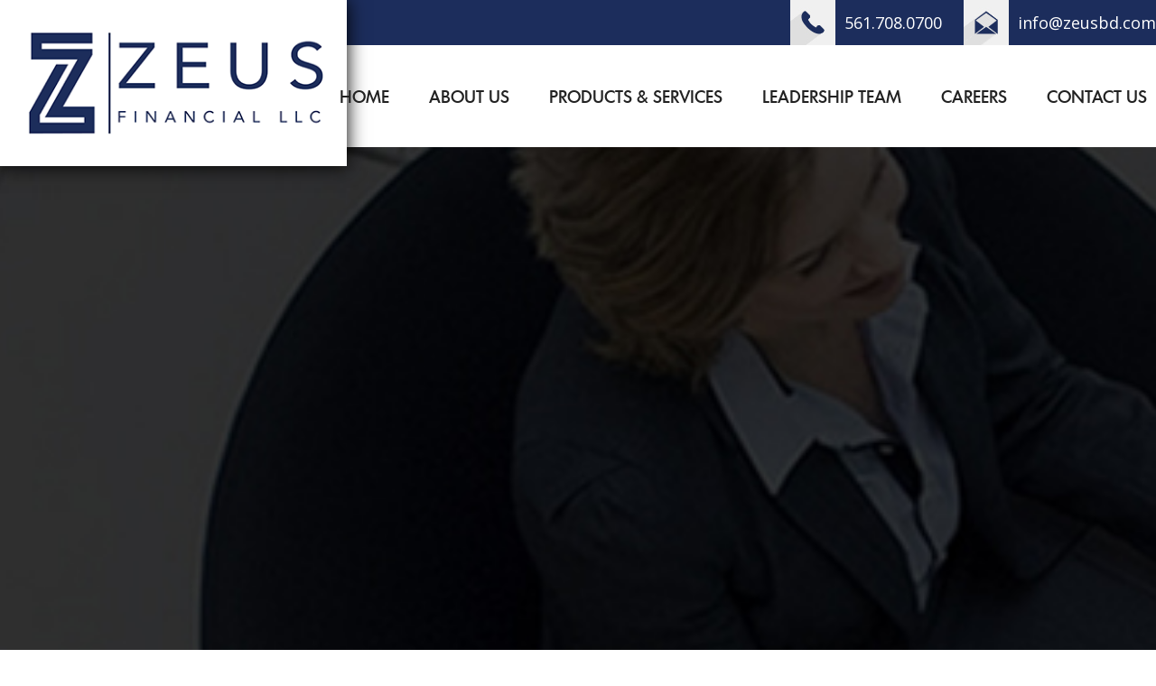

--- FILE ---
content_type: text/html; charset=UTF-8
request_url: https://www.zeusbd.com/privacy-policies/
body_size: 16986
content:
<!DOCTYPE html>
<html dir="ltr" lang="en"
prefix="og: https://ogp.me/ns#" >
<head>
<meta charset="UTF-8">
<meta http-equiv="X-UA-Compatible" content="IE=edge">
<meta name="viewport" content="width=device-width, initial-scale=1">
<link rel="profile" href="https://gmpg.org/xfn/11">
<link rel="pingback" href="https://www.zeusbd.com/xmlrpc.php">
<link href="https://fonts.googleapis.com/css?family=Open+Sans:300,400,600,700" rel="stylesheet">
<link href="//maxcdn.bootstrapcdn.com/font-awesome/4.7.0/css/font-awesome.min.css" rel="stylesheet">
<link rel="stylesheet" href="https://cdn.jsdelivr.net/bxslider/4.2.12/jquery.bxslider.css">
<!-- <link rel="stylesheet" href="https://www.zeusbd.com/wp-content/themes/accesspress-store/style-custom.css"> -->
<link rel="stylesheet" type="text/css" href="//www.zeusbd.com/wp-content/cache/wpfc-minified/1eujnwv4/8531z.css" media="all"/>
<title>Privacy Policies - Zeus Financial, LLC.</title>
<style>img:is([sizes="auto" i], [sizes^="auto," i]) { contain-intrinsic-size: 3000px 1500px }</style>
<!-- All in One SEO 4.2.6.1 - aioseo.com -->
<meta name="description" content="Zeus Financial, LLC (“Zeus”) considers customer privacy a fundamental aspect of our relationships with our customers and we are committed to safeguarding the confidential information of our clients. Federal law requires us to tell you how we collect, share and protect your personal information. The policy of Zeus regarding personal information of current and former" />
<meta name="robots" content="max-image-preview:large" />
<link rel="canonical" href="https://www.zeusbd.com/privacy-policies/" />
<meta name="generator" content="All in One SEO (AIOSEO) 4.2.6.1 " />
<meta property="og:locale" content="en_US" />
<meta property="og:site_name" content="Zeus Financial, LLC. -" />
<meta property="og:type" content="article" />
<meta property="og:title" content="Privacy Policies - Zeus Financial, LLC." />
<meta property="og:description" content="Zeus Financial, LLC (“Zeus”) considers customer privacy a fundamental aspect of our relationships with our customers and we are committed to safeguarding the confidential information of our clients. Federal law requires us to tell you how we collect, share and protect your personal information. The policy of Zeus regarding personal information of current and former" />
<meta property="og:url" content="https://www.zeusbd.com/privacy-policies/" />
<meta property="article:published_time" content="2018-08-06T21:05:12+00:00" />
<meta property="article:modified_time" content="2022-10-05T16:41:43+00:00" />
<meta name="twitter:card" content="summary_large_image" />
<meta name="twitter:title" content="Privacy Policies - Zeus Financial, LLC." />
<meta name="twitter:description" content="Zeus Financial, LLC (“Zeus”) considers customer privacy a fundamental aspect of our relationships with our customers and we are committed to safeguarding the confidential information of our clients. Federal law requires us to tell you how we collect, share and protect your personal information. The policy of Zeus regarding personal information of current and former" />
<!-- All in One SEO -->
<link rel='dns-prefetch' href='//fonts.googleapis.com' />
<link rel="alternate" type="application/rss+xml" title="Zeus Financial, LLC. &raquo; Feed" href="https://www.zeusbd.com/feed/" />
<link rel="alternate" type="application/rss+xml" title="Zeus Financial, LLC. &raquo; Comments Feed" href="https://www.zeusbd.com/comments/feed/" />
<style id='wp-emoji-styles-inline-css' type='text/css'>
img.wp-smiley, img.emoji {
display: inline !important;
border: none !important;
box-shadow: none !important;
height: 1em !important;
width: 1em !important;
margin: 0 0.07em !important;
vertical-align: -0.1em !important;
background: none !important;
padding: 0 !important;
}
</style>
<!-- <link rel='stylesheet' id='wp-block-library-css' href='https://www.zeusbd.com/wp-includes/css/dist/block-library/style.min.css?ver=270fe4ec09384ee9b6d7aee90869214e' type='text/css' media='all' /> -->
<link rel="stylesheet" type="text/css" href="//www.zeusbd.com/wp-content/cache/wpfc-minified/78m1sjid/86z9c.css" media="all"/>
<style id='classic-theme-styles-inline-css' type='text/css'>
/*! This file is auto-generated */
.wp-block-button__link{color:#fff;background-color:#32373c;border-radius:9999px;box-shadow:none;text-decoration:none;padding:calc(.667em + 2px) calc(1.333em + 2px);font-size:1.125em}.wp-block-file__button{background:#32373c;color:#fff;text-decoration:none}
</style>
<style id='global-styles-inline-css' type='text/css'>
:root{--wp--preset--aspect-ratio--square: 1;--wp--preset--aspect-ratio--4-3: 4/3;--wp--preset--aspect-ratio--3-4: 3/4;--wp--preset--aspect-ratio--3-2: 3/2;--wp--preset--aspect-ratio--2-3: 2/3;--wp--preset--aspect-ratio--16-9: 16/9;--wp--preset--aspect-ratio--9-16: 9/16;--wp--preset--color--black: #000000;--wp--preset--color--cyan-bluish-gray: #abb8c3;--wp--preset--color--white: #ffffff;--wp--preset--color--pale-pink: #f78da7;--wp--preset--color--vivid-red: #cf2e2e;--wp--preset--color--luminous-vivid-orange: #ff6900;--wp--preset--color--luminous-vivid-amber: #fcb900;--wp--preset--color--light-green-cyan: #7bdcb5;--wp--preset--color--vivid-green-cyan: #00d084;--wp--preset--color--pale-cyan-blue: #8ed1fc;--wp--preset--color--vivid-cyan-blue: #0693e3;--wp--preset--color--vivid-purple: #9b51e0;--wp--preset--gradient--vivid-cyan-blue-to-vivid-purple: linear-gradient(135deg,rgba(6,147,227,1) 0%,rgb(155,81,224) 100%);--wp--preset--gradient--light-green-cyan-to-vivid-green-cyan: linear-gradient(135deg,rgb(122,220,180) 0%,rgb(0,208,130) 100%);--wp--preset--gradient--luminous-vivid-amber-to-luminous-vivid-orange: linear-gradient(135deg,rgba(252,185,0,1) 0%,rgba(255,105,0,1) 100%);--wp--preset--gradient--luminous-vivid-orange-to-vivid-red: linear-gradient(135deg,rgba(255,105,0,1) 0%,rgb(207,46,46) 100%);--wp--preset--gradient--very-light-gray-to-cyan-bluish-gray: linear-gradient(135deg,rgb(238,238,238) 0%,rgb(169,184,195) 100%);--wp--preset--gradient--cool-to-warm-spectrum: linear-gradient(135deg,rgb(74,234,220) 0%,rgb(151,120,209) 20%,rgb(207,42,186) 40%,rgb(238,44,130) 60%,rgb(251,105,98) 80%,rgb(254,248,76) 100%);--wp--preset--gradient--blush-light-purple: linear-gradient(135deg,rgb(255,206,236) 0%,rgb(152,150,240) 100%);--wp--preset--gradient--blush-bordeaux: linear-gradient(135deg,rgb(254,205,165) 0%,rgb(254,45,45) 50%,rgb(107,0,62) 100%);--wp--preset--gradient--luminous-dusk: linear-gradient(135deg,rgb(255,203,112) 0%,rgb(199,81,192) 50%,rgb(65,88,208) 100%);--wp--preset--gradient--pale-ocean: linear-gradient(135deg,rgb(255,245,203) 0%,rgb(182,227,212) 50%,rgb(51,167,181) 100%);--wp--preset--gradient--electric-grass: linear-gradient(135deg,rgb(202,248,128) 0%,rgb(113,206,126) 100%);--wp--preset--gradient--midnight: linear-gradient(135deg,rgb(2,3,129) 0%,rgb(40,116,252) 100%);--wp--preset--font-size--small: 13px;--wp--preset--font-size--medium: 20px;--wp--preset--font-size--large: 36px;--wp--preset--font-size--x-large: 42px;--wp--preset--spacing--20: 0.44rem;--wp--preset--spacing--30: 0.67rem;--wp--preset--spacing--40: 1rem;--wp--preset--spacing--50: 1.5rem;--wp--preset--spacing--60: 2.25rem;--wp--preset--spacing--70: 3.38rem;--wp--preset--spacing--80: 5.06rem;--wp--preset--shadow--natural: 6px 6px 9px rgba(0, 0, 0, 0.2);--wp--preset--shadow--deep: 12px 12px 50px rgba(0, 0, 0, 0.4);--wp--preset--shadow--sharp: 6px 6px 0px rgba(0, 0, 0, 0.2);--wp--preset--shadow--outlined: 6px 6px 0px -3px rgba(255, 255, 255, 1), 6px 6px rgba(0, 0, 0, 1);--wp--preset--shadow--crisp: 6px 6px 0px rgba(0, 0, 0, 1);}:where(.is-layout-flex){gap: 0.5em;}:where(.is-layout-grid){gap: 0.5em;}body .is-layout-flex{display: flex;}.is-layout-flex{flex-wrap: wrap;align-items: center;}.is-layout-flex > :is(*, div){margin: 0;}body .is-layout-grid{display: grid;}.is-layout-grid > :is(*, div){margin: 0;}:where(.wp-block-columns.is-layout-flex){gap: 2em;}:where(.wp-block-columns.is-layout-grid){gap: 2em;}:where(.wp-block-post-template.is-layout-flex){gap: 1.25em;}:where(.wp-block-post-template.is-layout-grid){gap: 1.25em;}.has-black-color{color: var(--wp--preset--color--black) !important;}.has-cyan-bluish-gray-color{color: var(--wp--preset--color--cyan-bluish-gray) !important;}.has-white-color{color: var(--wp--preset--color--white) !important;}.has-pale-pink-color{color: var(--wp--preset--color--pale-pink) !important;}.has-vivid-red-color{color: var(--wp--preset--color--vivid-red) !important;}.has-luminous-vivid-orange-color{color: var(--wp--preset--color--luminous-vivid-orange) !important;}.has-luminous-vivid-amber-color{color: var(--wp--preset--color--luminous-vivid-amber) !important;}.has-light-green-cyan-color{color: var(--wp--preset--color--light-green-cyan) !important;}.has-vivid-green-cyan-color{color: var(--wp--preset--color--vivid-green-cyan) !important;}.has-pale-cyan-blue-color{color: var(--wp--preset--color--pale-cyan-blue) !important;}.has-vivid-cyan-blue-color{color: var(--wp--preset--color--vivid-cyan-blue) !important;}.has-vivid-purple-color{color: var(--wp--preset--color--vivid-purple) !important;}.has-black-background-color{background-color: var(--wp--preset--color--black) !important;}.has-cyan-bluish-gray-background-color{background-color: var(--wp--preset--color--cyan-bluish-gray) !important;}.has-white-background-color{background-color: var(--wp--preset--color--white) !important;}.has-pale-pink-background-color{background-color: var(--wp--preset--color--pale-pink) !important;}.has-vivid-red-background-color{background-color: var(--wp--preset--color--vivid-red) !important;}.has-luminous-vivid-orange-background-color{background-color: var(--wp--preset--color--luminous-vivid-orange) !important;}.has-luminous-vivid-amber-background-color{background-color: var(--wp--preset--color--luminous-vivid-amber) !important;}.has-light-green-cyan-background-color{background-color: var(--wp--preset--color--light-green-cyan) !important;}.has-vivid-green-cyan-background-color{background-color: var(--wp--preset--color--vivid-green-cyan) !important;}.has-pale-cyan-blue-background-color{background-color: var(--wp--preset--color--pale-cyan-blue) !important;}.has-vivid-cyan-blue-background-color{background-color: var(--wp--preset--color--vivid-cyan-blue) !important;}.has-vivid-purple-background-color{background-color: var(--wp--preset--color--vivid-purple) !important;}.has-black-border-color{border-color: var(--wp--preset--color--black) !important;}.has-cyan-bluish-gray-border-color{border-color: var(--wp--preset--color--cyan-bluish-gray) !important;}.has-white-border-color{border-color: var(--wp--preset--color--white) !important;}.has-pale-pink-border-color{border-color: var(--wp--preset--color--pale-pink) !important;}.has-vivid-red-border-color{border-color: var(--wp--preset--color--vivid-red) !important;}.has-luminous-vivid-orange-border-color{border-color: var(--wp--preset--color--luminous-vivid-orange) !important;}.has-luminous-vivid-amber-border-color{border-color: var(--wp--preset--color--luminous-vivid-amber) !important;}.has-light-green-cyan-border-color{border-color: var(--wp--preset--color--light-green-cyan) !important;}.has-vivid-green-cyan-border-color{border-color: var(--wp--preset--color--vivid-green-cyan) !important;}.has-pale-cyan-blue-border-color{border-color: var(--wp--preset--color--pale-cyan-blue) !important;}.has-vivid-cyan-blue-border-color{border-color: var(--wp--preset--color--vivid-cyan-blue) !important;}.has-vivid-purple-border-color{border-color: var(--wp--preset--color--vivid-purple) !important;}.has-vivid-cyan-blue-to-vivid-purple-gradient-background{background: var(--wp--preset--gradient--vivid-cyan-blue-to-vivid-purple) !important;}.has-light-green-cyan-to-vivid-green-cyan-gradient-background{background: var(--wp--preset--gradient--light-green-cyan-to-vivid-green-cyan) !important;}.has-luminous-vivid-amber-to-luminous-vivid-orange-gradient-background{background: var(--wp--preset--gradient--luminous-vivid-amber-to-luminous-vivid-orange) !important;}.has-luminous-vivid-orange-to-vivid-red-gradient-background{background: var(--wp--preset--gradient--luminous-vivid-orange-to-vivid-red) !important;}.has-very-light-gray-to-cyan-bluish-gray-gradient-background{background: var(--wp--preset--gradient--very-light-gray-to-cyan-bluish-gray) !important;}.has-cool-to-warm-spectrum-gradient-background{background: var(--wp--preset--gradient--cool-to-warm-spectrum) !important;}.has-blush-light-purple-gradient-background{background: var(--wp--preset--gradient--blush-light-purple) !important;}.has-blush-bordeaux-gradient-background{background: var(--wp--preset--gradient--blush-bordeaux) !important;}.has-luminous-dusk-gradient-background{background: var(--wp--preset--gradient--luminous-dusk) !important;}.has-pale-ocean-gradient-background{background: var(--wp--preset--gradient--pale-ocean) !important;}.has-electric-grass-gradient-background{background: var(--wp--preset--gradient--electric-grass) !important;}.has-midnight-gradient-background{background: var(--wp--preset--gradient--midnight) !important;}.has-small-font-size{font-size: var(--wp--preset--font-size--small) !important;}.has-medium-font-size{font-size: var(--wp--preset--font-size--medium) !important;}.has-large-font-size{font-size: var(--wp--preset--font-size--large) !important;}.has-x-large-font-size{font-size: var(--wp--preset--font-size--x-large) !important;}
:where(.wp-block-post-template.is-layout-flex){gap: 1.25em;}:where(.wp-block-post-template.is-layout-grid){gap: 1.25em;}
:where(.wp-block-columns.is-layout-flex){gap: 2em;}:where(.wp-block-columns.is-layout-grid){gap: 2em;}
:root :where(.wp-block-pullquote){font-size: 1.5em;line-height: 1.6;}
</style>
<!-- <link rel='stylesheet' id='contact-form-7-css' href='https://www.zeusbd.com/wp-content/plugins/contact-form-7/includes/css/styles.css?ver=5.0.4' type='text/css' media='all' /> -->
<!-- <link rel='stylesheet' id='email-subscribers-css' href='https://www.zeusbd.com/wp-content/plugins/email-subscribers/lite/public/css/email-subscribers-public.css?ver=5.7.52' type='text/css' media='all' /> -->
<!-- <link rel='stylesheet' id='bg-shce-genericons-css' href='https://www.zeusbd.com/wp-content/plugins/show-hidecollapse-expand/assets/css/genericons/genericons.css?ver=270fe4ec09384ee9b6d7aee90869214e' type='text/css' media='all' /> -->
<!-- <link rel='stylesheet' id='bg-show-hide-css' href='https://www.zeusbd.com/wp-content/plugins/show-hidecollapse-expand/assets/css/bg-show-hide.css?ver=270fe4ec09384ee9b6d7aee90869214e' type='text/css' media='all' /> -->
<link rel="stylesheet" type="text/css" href="//www.zeusbd.com/wp-content/cache/wpfc-minified/h44w79c/86z9c.css" media="all"/>
<link rel='stylesheet' id='accesspress-store-google-fonts-css' href='//fonts.googleapis.com/css?family=Open+Sans%3A400%2C600%2C700%2C300%7COswald%3A400%2C700%2C300%7CDosis%3A400%2C300%2C500%2C600%2C700%7CLato%3A300%2C400%2C700%2C900&#038;ver=270fe4ec09384ee9b6d7aee90869214e' type='text/css' media='all' />
<!-- <link rel='stylesheet' id='font-awesome-css' href='https://www.zeusbd.com/wp-content/themes/accesspress-store/css/font-awesome.min.css?ver=270fe4ec09384ee9b6d7aee90869214e' type='text/css' media='all' /> -->
<!-- <link rel='stylesheet' id='animate-css' href='https://www.zeusbd.com/wp-content/themes/accesspress-store/css/animate.css?ver=270fe4ec09384ee9b6d7aee90869214e' type='text/css' media='all' /> -->
<!-- <link rel='stylesheet' id='slick-css' href='https://www.zeusbd.com/wp-content/themes/accesspress-store/css/slick.css?ver=270fe4ec09384ee9b6d7aee90869214e' type='text/css' media='all' /> -->
<!-- <link rel='stylesheet' id='ticker-css' href='https://www.zeusbd.com/wp-content/themes/accesspress-store/css/ticker-style.css?ver=270fe4ec09384ee9b6d7aee90869214e' type='text/css' media='all' /> -->
<!-- <link rel='stylesheet' id='accesspress-store-style-css' href='https://www.zeusbd.com/wp-content/themes/accesspress-store/style.css?ver=270fe4ec09384ee9b6d7aee90869214e' type='text/css' media='all' /> -->
<!-- <link rel='stylesheet' id='accesspress-store-minify-style-css' href='https://www.zeusbd.com/wp-content/themes/accesspress-store/css/responsive.css?ver=270fe4ec09384ee9b6d7aee90869214e' type='text/css' media='all' /> -->
<link rel="stylesheet" type="text/css" href="//www.zeusbd.com/wp-content/cache/wpfc-minified/qt2o3d84/8531z.css" media="all"/>
<link rel="https://api.w.org/" href="https://www.zeusbd.com/wp-json/" /><link rel="alternate" title="JSON" type="application/json" href="https://www.zeusbd.com/wp-json/wp/v2/pages/74" /><link rel="EditURI" type="application/rsd+xml" title="RSD" href="https://www.zeusbd.com/xmlrpc.php?rsd" />
<link rel='shortlink' href='https://www.zeusbd.com/?p=74' />
<link rel="alternate" title="oEmbed (JSON)" type="application/json+oembed" href="https://www.zeusbd.com/wp-json/oembed/1.0/embed?url=https%3A%2F%2Fwww.zeusbd.com%2Fprivacy-policies%2F" />
<link rel="alternate" title="oEmbed (XML)" type="text/xml+oembed" href="https://www.zeusbd.com/wp-json/oembed/1.0/embed?url=https%3A%2F%2Fwww.zeusbd.com%2Fprivacy-policies%2F&#038;format=xml" />
<!-- Google tag (gtag.js) -->
<meta name="google-site-verification" content="xbTR73tpqYBA2T-6iq9pj0Xstg_yvJkG4lx7TDs3_iY" />
<meta name="msvalidate.01" content="5FF179773872223836C8E0667B08C187" /><style>html body{background:none;}#masthead{margin-bottom:40px}</style>		<style type="text/css">
</style>
<style type="text/css">.recentcomments a{display:inline !important;padding:0 !important;margin:0 !important;}</style></head>
<body class="page-template-default page page-id-74 apwidget_title ">
<div id="page" class="hfeed site">
<header id="mastheads" class="site-header" role="banner">
<div class="before-top-header">
<div class="ak-container clearfix">
</div>
</div>
<div class="top-header clearfix">
<div class="ak-container clearfix">
<!-- Cart Link -->
<div class="login-woocommerce">
<a href="https://www.zeusbd.com/privacy-policies/" class="account">
Login                    </a>
</div>
<!-- if enabled from customizer -->
<div class="search-form">
<form method="get" class="searchform" action="https://www.zeusbd.com/" role="search">
<input type="text" name="s" value="" class="search-field" placeholder="Search products" />
<input type="hidden" name="post_type" value="product">
<button type="submit" class="searchsubmit"><i class="fa fa-search"></i></button> 
</form>
</div>
</div>
</div>
<div class="header_top">
<div class="ak-container">
<div class="top_info">
<div class="ph_info"><a>561.708.0700</a></div>
<div class="mail_info"><a href="mailto:info@zeusbd.com">info@zeusbd.com</a></div>
</div>
</div>
</div>
<section class="home_navigation">
<div class="inner_home">
<div class="ak-container clearfix">                        
<div id="site-branding" class="clearfix">
<a href="https://www.zeusbd.com/"><img src="https://www.zeusbd.com/wp-content/uploads/2018/08/logo.png"/></a>
</div><!-- .site-branding -->
<div class="right-header-main clearfix">
<div class="right-header clearfix">
<!-- if enabled from customizer -->
<div id="toggle">
<div class="one"></div>
<div class="two"></div>
<div class="three"></div>
</div>
<div class="clearfix"></div>
<div id="menu">
<nav id="site-navigation" class="main-navigation" role="navigation">
<a class="menu-toggle">
Menu                                    </a>
<div class="store-menu"><ul id="menu-main_menu" class="menu"><li id="menu-item-626" class="menu-item menu-item-type-post_type menu-item-object-page menu-item-home menu-item-626"><a href="https://www.zeusbd.com/">Home</a></li>
<li id="menu-item-625" class="menu-item menu-item-type-post_type menu-item-object-page menu-item-625"><a href="https://www.zeusbd.com/about-us/">About Us</a></li>
<li id="menu-item-629" class="menu-item menu-item-type-post_type menu-item-object-page menu-item-629"><a href="https://www.zeusbd.com/services/">Products &#038; Services</a></li>
<li id="menu-item-817" class="menu-item menu-item-type-post_type menu-item-object-page menu-item-817"><a href="https://www.zeusbd.com/leadership-team/">Leadership Team</a></li>
<li id="menu-item-628" class="menu-item menu-item-type-post_type menu-item-object-page menu-item-628"><a href="https://www.zeusbd.com/career-opportunities/">Careers</a></li>
<li id="menu-item-632" class="menu-item menu-item-type-post_type menu-item-object-page menu-item-632"><a href="https://www.zeusbd.com/contact-us/">Contact Us</a></li>
</ul></div>                                </nav><!-- #site-navigation -->
</div> 
</div> <!-- right-header -->
</div> <!-- right-header-main -->
</div>
</div>
</section><!--Home Navigation-->
</header><!-- #masthead --><div id="content" class="site-content"><div class="page_header_wrap clearfix sdfd" style="background:url('https://www.zeusbd.com/wp-content/uploads/2018/08/about-us-bg.jpg') no-repeat center top; background-size: cover;">    
<div class="ak-container">
<header class="entry-header">
<h2 class="entry-title">Home</h2>        </header><!-- .entry-header -->
<div id="accesspress-breadcrumb"><a href="https://www.zeusbd.com">Home</a>  <span class="current">Home</span></div>    </div>
</div>
<div class="inner">
<main id="main" class="site-main clearfix no-sidebar">
<div id="primary" class="content-area">
<article id="post-74" class="post-74 page type-page status-publish hentry">
<div class="entry-content">
<div class="content-inner clearfix">
<h2 class="post-title">Privacy Policies</h2>
<div class="content-page">
<p>Zeus Financial, LLC (“Zeus”) considers customer privacy a fundamental aspect of our relationships with our customers and we are committed to safeguarding the confidential information of our clients.  Federal law requires us to tell you how we collect, share and protect your personal information.  The policy of Zeus regarding personal information of current and former clients is as follows:</p>
<h3>Information We Collect</h3>
<p>In order to provide you with financial products and services, we collect information about you which may include non-public personal information. The personal information we collect includes:</p>
<p>Name, address, social security number, passport, driver’s license and other government issued identification numbers, account numbers, telephone numbers, and certain information about your personal assets, account transactions and balances, income, and net worth.</p>
<p><strong>Zeus may collect this information from the following sources:</strong></p>
<ul>
<li>Information you provide when you open an account and complete account applications and other forms so that you may do business with us</li>
<li>When you tell us about your financial situation, tax status or other needs</li>
<li>When you advise us to purchase or sell securities on your behalf</li>
<li>We may collect your personal information from other companies such as a consumer reporting agency</li>
</ul>
<h3>Information We Share With Others</h3>
<p>Zeus will not disclose your personal information to third parties, except under limited circumstances.  Zeus shares your personal information as necessary to effect transactions in and/or conduct business for your account with us.  Specifically, we share your information as follows:</p>
<ul>
<li>With our registered representatives as needed to open, service and maintain your account with us.</li>
<li>With unaffiliated parties such as banks and broker-dealers in order to execute your instructions.</li>
<li>With unaffiliated third-party vendors in order to create and maintain records of your account, such as when we provide information about your account to third party vendors to create an account statement or to conduct other services related to your account. These vendors are required to maintain confidentiality and security of information we share with them and may not use the information for any other purpose.</li>
<li>Reporting to consumer information bureaus.</li>
<li>As required by law. For example, we may be required to respond to a subpoena, or government agency or regulatory request.</li>
</ul>
<p>Zeus does not disclose your personal information for marketing or joint marketing purposes.  If this changes, Zeus will notify you prior to sharing any of your personal information for these purposes.  Whenever possible, we will offer you the opportunity to limit sharing of your personal information.</p>
<h3><u>Definitions:</u><strong><em> </em></strong></h3>
<p><strong><em>Affiliates:</em></strong>   <em>Companies related by common ownership. Our affiliates include non-financial companies such as: Orchid Bay Financial, LLC.</em></p>
<p><strong><em>Nonaffiliates: </em></strong>  <em>Companies not related to one another through common ownership or control.  These can be financial or non-financial companies. </em></p>
<p><strong><em>Joint Marketing</em></strong>:   <em>An agreement that has been formalized between nonaffiliated financial companies that work together to market financial products and/or services to you.</em></p>
<h3>Your Ability to Limit Sharing</h3>
<p>Federal law gives you the right to limit some forms of sharing.  Those are:</p>
<ul>
<li>Sharing for affiliates’ everyday business purposes – information about your creditworthiness</li>
<li>Affiliates or non-affiliates from using your information to market to you.</li>
<li>State laws and individual companies may give you additional rights to limit sharing. Check your state for more information on your rights under state laws.</li>
</ul>
<p>Note that if you are a new Zeus customer, we can begin sharing your information 30 days after the date we provide this notice to you.  When you are <em>no longer</em> our customer, we can continue to share your information as indicated in this notice.  You may contact us at any time to limit our sharing of this information.</p>
<p>¨  <strong>If you desire to limit this sharing, simply check the box to the left, include your name and address below, and mail a copy of this form to Zeus Financial, LLC, 5002 T-Rex Ave., Suite 235, Boca Raton, FL 33431 or contact the Zeus main office at (561) 708-0700.</strong></p>
<p><strong><u>                                                                                                </u></strong><strong>                <u>                                                                                                </u></strong></p>
<p><strong>Client Name                                                                                           Address</strong></p>
<hr />
<h3>Securing Your Information</h3>
<p>Zeus has physical, electronic and procedural safeguards in place to protect the confidentiality of your information.  We use various security measures that comply with federal laws and the requirements of our regulators.  These measures include the use of physical barriers such as secured files, buildings and offices, as well as electronic means such as firewalls, encryption, and access controls.  We also utilize confidentiality agreements, secure disposal protocols, and conduct periodic training for all employees.</p>
<h3>Message on Electronic Communications</h3>
<p>The use of electronic communications to send us information may not be secure. If you wish to send us information containing non-public personal information such as your social security number, date of birth or account number, consider sending it via facsimile, mail or overnight courier, or simply contact us by telephone.</p>
<h3>Other Important Information</h3>
<p>To the extent that individual states have more restrictive laws, Zeus complies with those requirements.  For example, for accounts registered in California, we automatically assume that you do not want your personal information disclosed to nonaffiliated third parties, except as permitted by California law.</p>
<h3>Questions about this Notice</h3>
<p>If you have questions about this notice, please contact Zeus’ Compliance Officer at (561) 708-0700.</p>
<p><strong>Electronic communications sent to or from Zeus Financial, LLC are subject to the following terms and conditions.</strong></p>
<p>Zeus Financial, LLC reserves the right to monitor and review the content of all messages sent to or from Zeus Financial, LLC e-mail addresses. Messages sent to or from a Zeus Financial, LLC e-mail address may be stored on the Zeus Financial, LLC e-mail system. Zeus Financial, LLC does not endorse any website that may be linked to the Firm’s electronic communications. Further, Zeus Financial, LLC does not warrant or endorse any of the policies, activities, products or services offered on such linked website or by any advertiser on such website.</p>
<h3>Business Continuity Plan</h3>
<p>Zeus has developed a Business Continuity Plan on how we will respond to events that significantly disrupt our business. Since the timing and impact of disasters and disruptions are unpredictable, we will maintain flexibility in responding to actual events as they occur. With that in mind, we are providing you with this information on our business continuity plan.</p>
<p><strong>Contacting Us</strong> – If after a significant business disruption, you are unable to contact us via your normal business channels or by phone at (561) 708-0700, you may visit our website at www.zeusbd.com.</p>
<p><strong>Our Business Continuity Plan</strong> – We plan to quickly recover and resume business operations after a significant business disruption and respond by safeguarding our employees and property, making a financial and operational assessment, protecting the firm’s books and records, and allowing our customers to transact business. In short, our business continuity plan is designed to permit our firm to resume operations as quickly as possible, given the scope and severity of the significant business disruption.</p>
<p>Our business continuity plan addresses: data backup and recovery; all mission critical systems; financial and operational assessments; alternative communications with customers, employees, and regulators; alternate physical location of employees; critical supplier, contractor, bank and counter-party impact; regulatory reporting; and assuring our customers prompt access to their funds and securities if we are unable to continue our business.</p>
<p>Our clearing firm partner, Pershing, backs up our important records in a geographically separate area. If you cannot access us through any other means, you should contact our clearing firm, Pershing, LLC at (201) 413-3635 for recorded instructions on how to process limited trade-related transactions, cash disbursements, and security transfers.</p>
<p><strong>Varying Disruptions </strong>– Significant business disruptions can vary in their scope, such as only our firm, a single building housing our firm, the business district where our firm is located, the city where we are located, or the whole region. Within each of these areas, the severity of the disruption can also vary from minimal to severe. In a disruption to only our firm or a building housing our firm, we will transfer our operations to a local site when needed and expect to recover and resume business within 6-12 hours. In a disruption affecting our business district, city, or region, we will transfer our operations to a site outside of the affected area and recover and resume business within 24 hours. If the significant business disruption is so severe that it prevents us from remaining in business, we will assure our customer’s prompt access to their funds and securities.</p>
<p><strong>For more information</strong> – If you have questions about our business continuity planning, you can contact us at (561) 708-0700.</p>
<h3>Marketing and Solicitations</h3>
<p>Zeus Financial, LLC markets only to broker-dealers, banks, advisory firms and other institutional investors.  Material and any attachment or hyperlink in an electronic communication is not to be distributed to individual “retail” investors.  Nothing contained therein is to be considered a solicitation to any retail investor, research material, an investment recommendation or advice of any kind.  Individual investors should consult with their financial and tax advisors before making any purchase and should review the relevant offering documents for information on risk and suitability considerations related to specific securities.</p>
<p>Zeus Financial, LLC may have included certain representations, projections and comparisons concerning particular investment products.  Such representations, projections and comparisons reflect the opinions of Zeus Financial, LLC and may not be accurate either now or at a future date.   Consequently, you should not rely on such representations, projections, comparisons or other opinions of Zeus Financial, LLC in purchasing an investment product or making a recommendation to a customer.  Current and future economic and other market events concerning an investment product or an issuer thereof may cause the information provided herein to be incorrect.  Past performance is not indicative of future results and should never be relied upon in making an investment decision or recommendation.</p>
<h3>Receipt of Orders</h3>
<p>Zeus Financial, LLC does not accept time sensitive, action-oriented messages or transaction orders, including orders to purchase or sell securities via electronic communication. An order sent to Zeus Financial, LLC by email or instant message is not deemed to be received by Zeus Financial, LLC until a Zeus Financial, LLC representative verifies the order details with a phone call to the client or acknowledges receipt of the order via email or instant message to the client.  Zeus Financial, LLC does not accept client orders sent via fax or voicemail systems.  Additionally, any pricing information contained within electronic mail may be for informational purposes only, may be subject to prior purchase or sale and to subsequent change in price, and may not reflect a current bona fide quotation. Please contact a Zeus Financial, LLC Representative for current market quotations and pricing information.<strong> </strong></p>
<h3>Reproduction and Redistribution</h3>
<p>Electronic communications sent from Zeus Financial, LLC are intended only for the addressee. Please notify the sender by e-mail if you are not the intended recipient. If you are not the intended recipient, you may not copy, disclose, forward or distribute this message or its contents to any other person and any such actions may be unlawful. Zeus Financial, LLC does not warrant the accuracy or completeness of any information contained herein and the information contained herein may be subject to change without notice.</p>
<h3>Complex Product Risks and Disclosures</h3>
<p>Any financial product sold prior to maturity may be worth more or less than the original amount invested. Depending upon the specific product offering, investment risks include, but are not limited to, interest rate risk, credit risk, call risk and liquidity risk. Additionally, unless otherwise specified in the respective offering documentation, the product(s) discussed herein are not FDIC insured, may lose value, and are not bank guaranteed. Zeus Financial, LLC does not offer or sell investment products to individual investors. Investors should carefully review and understand the offering documents and consult with their financial and tax advisors prior to investing in any financial product(s).</p>
<p>To the extent this communication contains information pertaining to complex investment products, such products contain unique risks, terms, conditions and fees specific to each offering, and the overall performance of the product is dependent upon the performance of an underlying derivative financial instrument, formula or strategy. Return of principal is not guaranteed and is subject to credit risk of the issuer. Investments in complex products are subject to the risks of the underlying asset classes to which the product is linked, which include, but is not limited to, market risk, liquidity risk, call risk, income risk as well as other risks associated foreign, developing or emerging markets, such as currency, political and economic risks. Depending upon the particular complex product, participation in any underlying or linked product is subject to certain caps and restrictions. Any investment product with leverage associated may work for or against the investor. Investors should refer to the respective offering documents for specific details of product features before investing. Market-Linked Certificates of Deposit (“MLCD”) are subject to credit risk of the issuer above FDIC insurance limits. Investors that sell complex products or MLCD&#8217;s prior to maturity are subject to the risk of loss of principal, as there may not be an active secondary market. You should not purchase a complex investment product or make an investment recommendation to a customer until you have read the specific offering documentation and understand the specific investment terms and risks of such investment.</p>
<h3>Securities and Exempted Securities</h3>
<p>Certain of the offerings listed herein may be registered with the U.S. Securities and Exchange Commission (“SEC”).  With respect to such offerings, the issuer has filed a registration statement (including a prospectus) with the SEC for the offering to which the communication relates. Before you invest, you should read the prospectus that forms part of that registration statement and other documents the issuer has filed with the SEC for more complete information about the issuer, this offering and the risks associated with an investment in the offered securities. You may obtain these documents for free by visiting the websites below.</p>
<p>FFCB:     <a href="http://www.farmcredit-ffcb.com/">http://www.farmcredit-ffcb.com</a></p>
<p>FHLB:      <a href="http://www.fhlb-of.com/">http://www.fhlb-of.com</a></p>
<p>FHLMC:  <a href="http://www.freddiemac.com/debt/">http://www.freddiemac.com/debt/</a> (debt securities)</p>
<p>FHLMC:  <a href="http://www.freddiemac.com/mbs/">http://www.freddiemac.com/mbs/</a> (mortgage backed)</p>
<p>FNMA:   <a href="http://www.fanniemae.com/portal/funding-the-market/debt/">http://www.fanniemae.com/markets/debt/</a> (debt securities)</p>
<p>FNMA:   <a href="http://www.fanniemae.com/portal/funding-the-market/mbs/index.html">http://www.fanniemae.com/mbs/</a> (mortgage backed)</p>
<p>GNMA:  <a href="https://pardeep-kumar-7wfg.squarespace.com/%09http:/www.ginniemae.gov">http://www.ginniemae.gov</a></p>
<p>MSRB:    <a href="http://emma.msrb.org/Search/Search.aspx">http://emma.msrb.org/Search/Search.aspx</a></p>
<p>SEC:       <a href="http://www.sec.gov/edgar.shtml">http://www.sec.gov/edgar.shtml</a></p>
<p>Pursuant to Rules 172 and 173 promulgated by the Securities and Exchange Commission (&#8220;SEC&#8221;) under the Securities Act of 1933, as amended, Zeus Financial, LLC may be exempt from the requirement to deliver a hard copy of the final prospectus to purchasers in certain registered public offerings of securities (&#8220;access equals delivery exemption”). These SEC rules permit underwriters and dealers to fulfill their prospectus delivery requirements through an &#8220;access equals delivery&#8221; system whereby the customer will be deemed to have received delivery of the final prospectus by virtue of notification of its availability on the SEC&#8217;s EDGAR website, when an issue is made pursuant to a registration statement or prospectus.</p>
<p>Prospectuses are prepared and filed with the SEC by the respective issuer. Accordingly, Zeus Financial, LLC makes no warranty or representation that the information contained therein is accurate or complete. Please note that prospectuses may only be valid during the required delivery period and may not reflect current information regarding the securities offered or the issuer.</p>
<p>The information contained herein does not constitute an offer to sell or a solicitation of an offer to buy securities. Investment products described herein may not be offered for sale in any state or jurisdiction in which such an offer, solicitation or sale would be unlawful or prohibited by the specific offering documentation.</p>
<h3>Municipal Securities Disclosure</h3>
<p>If this message is received by a Municipal Securities Issuer you are hereby notified that Zeus Financial, LLC is not your financial advisor (FA). Further, Zeus Financial, LLC is not acting as a municipal advisor and the opinions or views contained herein are not intended to be, and do not constitute, advice, including within the meaning of Section 15B of the Securities Exchange Act of 1934.</p>
<p>Zeus Financial, LLC is registered with the United States Securities and Exchange Commission (SEC) (sec.gov) and the Municipal Securities Rulemaking Board (msrb.org). As a client, you should be aware of an investor brochure that is posted on the website of the Municipal Securities Rulemaking Board that describes the protections that may be provided by the Municipal Securities Rulemaking Board and how to file a complaint with an appropriate regulatory authority. You can find this brochure here:<a href="http://msrb.org/~/media/Files/Resources/MSRB-Investor-Brochure.ashx?la=en" target="_blank" rel="noopener noreferrer">http://msrb.org/~/media/Files/Resources/MSRB-Investor-Brochure.ashx?la=en</a></p>
<h3>Conflicts of Interest Disclosure</h3>
<p>Zeus Financial, LLC is a financial services firm that regularly seeks investment banking assignments and compensation from securities issuers for services including, but not limited to, acting as an underwriter, manager, co-manager or syndicate member in a securities offering. Readers of marketing materials, research reports or market commentaries produced by Zeus Financial, LLC should assume that Zeus Financial, LLC or one of its affiliates is seeking or will seek investment banking and/or other business relationships with any issuer or issuers mentioned in such materials. The author of this material may be a member of The Capital Markets Department (i.e., Investment Banking) of Zeus Financial, LLC (“Zeus Financial, LLC”), and is not a Research Analyst.  Any opinions expressed herein may differ from opinions expressed by other departments of Zeus Financial, LLC, including our Equity or Fixed Income Research Departments. This material may include discussions of securities or financial products that Zeus Financial, LLC, may have positions, long or short, held proprietarily or in trust. Zeus Financial, LLC may execute transactions which may not be consistent with any discussion or conclusion contained herein. Zeus Financial, LLC may also have received compensation for preforming investment banking services or be (or has previously been) engaged in soliciting or preforming other services for the issuer(s) of the securities discussed herein.  Further, Zeus Financial, LLC may have received compensation as a manager or co-manager in a public offering for the issuer(s) mentioned herein.  The information and data contained herein is subject to change without notice. Additionally, the content of this material was obtained from sources believed to be reliable, but Zeus Financial, LLC does not warrant the accuracy or completeness of any information contained herein and provides no assurance that this information is, in fact, accurate. The information contained herein is for illustrative purposes only and may not represent specific securities available at any given time. This material should not be considered, construed or followed as investment advice, an investment recommendation or research material. Zeus Financial, LLC does not provide financial planning, legal or tax advice. Past performance is not indicative of future results.</p>
<h3>Not a Fiduciary</h3>
<p>To the extent this communication is provided to an individual investor or an account subject to the Employee Retirement Income Security Act of 1974 or Section 4975 of the Internal Revenue Code, the information contained herein is provided solely on the basis that it will not constitute investment advice and will not form a primary basis for any person’s or plan’s investment decisions, and nothing in this communication (or linked hereto) will result in Zeus Financial, LLC becoming a fiduciary or advisor with respect to any person or plan. To the extent this material is provided to any other recipient, this material is provided solely on the basis that the recipient has the capability to independently evaluate investment risk, features, terms and conditions, and is exercising independent judgment in evaluating investment decisions in that its investment decisions will be based on its own independent assessment of the opportunities and risks presented by a potential investment and corresponding investment considerations.</p>
<h3>Oral Authorization and Voice Recording</h3>
<p>Zeus Financial, LLC will not be held liable in acting upon oral instructions given to us concerning your accounts, provided such instructions reasonably appear to be genuine. Certain telephone conversations regarding transactions with Zeus Financial, LLC may be recorded for verification and record keeping purposes.</p>
<h3>Online and Electronic Systems</h3>
<p>If you or any of your employees or agents access or use any internet site or on-line or other electronic system operated for or by us/or any account access, trading, order entry or other services, systems, capabilities or market or other data or content available through any of the foregoing (each, an &#8220;Electronic Service&#8221;), you acknowledge and agree that such Electronic Service is being made available to you or such other person without any warranty whatsoever, either express or implied, and you agree that any such access or use will be solely at your own risk, and neither we nor any vendor or source will have any liability whatsoever relating to or arising out of any such access or use or any/inaccuracies.</p>
<h3>Customer Complaints</h3>
<p>All complaints should be made by contacting Compliance@zeusbd.com or by writing to Zeus Financial, LLC’s Compliance Department, Attention: Chief Compliance Officer, Zeus Financial, LLC, 5002 T-Rex Avenue, Suite 235, Boca Raton, FL 33431; or by calling the Zeus Financial, LLC Compliance Department at (561) 708-0700. Please describe the complaint in detail.</p>
<h4>FINRA Public Disclosure Information &amp; FINRA BrokerCheck</h4>
<p>The Board of Governors of FINRA, Inc. has adopted a public disclosure policy that provides certain types of disciplinary information on FINRA Member Firms and their Associated Persons in response to written inquiries via FINRA’s Regulation&#8217;s web site address (www.finra.org) or telephone inquiries via FINRA Regulation&#8217;s toll-free telephone Design listing (1-800-289-9999).  Additionally, you may check the background of your investment professional by looking up a brokerage firm or broker in FINRA BrokerCheck. For questions regarding BrokerCheck, FINRA provides a toll-free hotline at (800) 289-9999, which is available Monday through Friday from 8:00AM until 8:00PM Eastern time. BrokerCheck may be found on the FINRA website at <a href="https://pardeep-kumar-7wfg.squarespace.com/disclaimer">http://www.FINRA.org</a> under the heading “Investors”.</p>
<p><strong>Important Information about Procedures for Opening a New Account</strong></p>
<p>To help the government fight the funding of terrorism and money laundering activities, federal law requires financial institutions to obtain, verify, and record information that identifies each person (or entity) opening an account.  What this means for you:  When you open an account, we will ask for your name (and/or entity name), address or principal place of business, date of birth (and/or date and place of corporate formation) and other information such as a taxpayer identification number and/or employer identification number so that we may confirm your identity.  We will request corporate organizational documentation (such as certified articles of incorporation, trust documents, partnership agreement, etc.) and government issued business licenses that will allow us to identify you.  We may also ask to see photo identification for individual account holders or control persons and/or authorized traders on an account.  This may include:  government issued identification such as a passport, driver’s license or other identifying documents.  Zeus may also conduct non-documentary verification by perform background checks and/or obtain information from consumer information bureaus and public or vendor databases to help confirm certain information provided by you in connection with this account application.  Additionally, the applicant and its control persons and beneficial owners will be verified by searching the United States Treasury Department’s Office of Foreign Assets Control list of Specifically Designated Nationals and Blocked Persons.  Zeus may check references with other financial institutions.  Please be advised that if you do not provide the requested verification information or if your identity cannot be verified, Zeus may be required to close your account. All information provided is confidential as outlined in our Privacy Policy.</p>
<p>©2022 Zeus Financial, LLC, Member FINRA/<a href="https://www.sipc.org/" target="_blank">SIPC</a>/MSRB</p>
</div>
</div>
</div><!-- .entry-content -->
</article><!-- #post-## -->
</div><!-- #primary -->
</main>
</div>
</div><!-- #content -->
<footer class="footer fl" id="footer">
<div class="ak-container">
<div class="footer_column footer_column_1">
<h3>Quick <span>Links</span></h3>
<div class="footer_nav">
<div class="menu-footer_menu-container"><ul id="menu-footer_menu" class="menu"><li id="menu-item-633" class="menu-item menu-item-type-post_type menu-item-object-page menu-item-home menu-item-633"><a href="https://www.zeusbd.com/">Home</a></li>
<li id="menu-item-634" class="menu-item menu-item-type-post_type menu-item-object-page menu-item-634"><a href="https://www.zeusbd.com/about-us/">About Us</a></li>
<li id="menu-item-635" class="menu-item menu-item-type-post_type menu-item-object-page menu-item-635"><a href="https://www.zeusbd.com/services/">Products &#038; Services</a></li>
<li id="menu-item-638" class="menu-item menu-item-type-post_type menu-item-object-page menu-item-638"><a href="https://www.zeusbd.com/team/">Team</a></li>
<li id="menu-item-636" class="menu-item menu-item-type-post_type menu-item-object-page menu-item-636"><a href="https://www.zeusbd.com/contact-us/">Contact Us</a></li>
<li id="menu-item-637" class="menu-item menu-item-type-post_type menu-item-object-page menu-item-637"><a href="https://www.zeusbd.com/career-opportunities/">Careers</a></li>
<li id="menu-item-252" class="menu-item menu-item-type-post_type menu-item-object-page menu-item-252"><a href="https://www.zeusbd.com/affiliates/">Affiliates</a></li>
</ul></div>            </div>
</div>
<div class="footer_column footer_column_2">
<h3>Contact <span>Detail</span></h3>
<div class="add">
<p>Zeus Financial, LLC <br>
<p>5002 T-Rex Ave. Suite 235<br />
Boca Raton, Florida 33431</p>
</p>
</div>
<div class="foter_ph">PHONE: <br>561.708.0700</div>
<div class="foter_fax">FAX: <br>561.708.0703</div>
<div class="foter_email">EMAIL: <br>
<a href="mailto:info@zeusbd.com">info@zeusbd.com</a>
</div>
</div>
<div class="footer_column footer_column_3">
<h3>LOCATION MAP</h3>
<div class="footer_map">
<!--<img src="/images/map_bg.png">-->
<iframe src="https://www.google.com/maps/embed?pb=!1m18!1m12!1m3!1d3574.0140140678013!2d-80.11167638455434!3d26.39073488335521!2m3!1f0!2f0!3f0!3m2!1i1024!2i768!4f13.1!3m3!1m2!1s0x88d91e3b336df7d3%3A0xb53a8fe1ac697378!2s5002+T-Rex+Ave+%23235%2C+Boca+Raton%2C+FL+33431!5e0!3m2!1sen!2s!4v1533658038995" frameborder="0" style="border:0" allowfullscreen></iframe>            </div>
</div>
<div class="footer_column footer_column_4">
<h3>FOLLOW <span>US</span></h3>
<a href="https://www.facebook.com/MerchantsUnited/" class="fb" target="_blank">FACEBOOK</a>
<a href="#" class="twit" target="_blank">TWITTER</a>
<a href="https://www.linkedin.com/company/18818831" class="linked" target="_blank">LINKED IN</a>
<a href="#" class="gp" target="_blank">GOOGLE PLUS</a>    
</div><strong></strong>
</div>
<div class="cpy_txt">
<div class="ak-container">
<div style="text-align:left;font-weight: 400;"><strong>General Disclaimer:</strong> Nothing contained herein should be considered a recommendation to buy or sell a security, or a solicitation for securities business in any jurisdiction where Zeus Financial, LLC is not registered. You are responsible for confirming that your access and review of this website is in accordance with applicable law in your jurisdiction, and you should not visit this website if contrary to the law in your jurisdiction. Review our Privacy Policy, Terms of Use, and additional disclaimers <a href="/privacy-policies/" target="_blank" style="color: #fff;text-decoration:underline;">here</a>.</div>
<br /><br />
<div class="new_links">
Zeus Financial, LLC Member <a href="https://www.finra.org/" target="_blank">FINRA</a>/MSRB/<a href="https://www.sipc.org/" target="_blank">SIPC</a> &nbsp; | &nbsp;
Check the background on this investment firm at<a href="https://brokercheck.finra.org/" target="_blank"> FINRA’s BrokerCheck</a> &nbsp; | &nbsp;
<a href="https://www.zeusbd.com/privacy-policies/"> IMPORTANT NOTICES</a>
</div>
<div class="copyrit">&copy; 2025 Zeus Financial, LLC. All Rights Reserved. </div>
</div>
</div>
</footer>
</div><!-- #page -->
<div id="ak-top"><i class="fa fa-reply"></i></div>
<script type="application/ld+json" class="aioseo-schema">
{"@context":"https:\/\/schema.org","@graph":[{"@type":"BreadcrumbList","@id":"https:\/\/www.zeusbd.com\/privacy-policies\/#breadcrumblist","itemListElement":[{"@type":"ListItem","@id":"https:\/\/www.zeusbd.com\/#listItem","position":1,"item":{"@type":"WebPage","@id":"https:\/\/www.zeusbd.com\/","name":"Home","description":"Zeus Financial, LLC is Focused on Providing Price Discovery & Execution for a Broad Array of Fixed Income Products.","url":"https:\/\/www.zeusbd.com\/"},"nextItem":"https:\/\/www.zeusbd.com\/privacy-policies\/#listItem"},{"@type":"ListItem","@id":"https:\/\/www.zeusbd.com\/privacy-policies\/#listItem","position":2,"item":{"@type":"WebPage","@id":"https:\/\/www.zeusbd.com\/privacy-policies\/","name":"Privacy Policies","description":"Zeus Financial, LLC (\u201cZeus\u201d) considers customer privacy a fundamental aspect of our relationships with our customers and we are committed to safeguarding the confidential information of our clients. Federal law requires us to tell you how we collect, share and protect your personal information. The policy of Zeus regarding personal information of current and former","url":"https:\/\/www.zeusbd.com\/privacy-policies\/"},"previousItem":"https:\/\/www.zeusbd.com\/#listItem"}]},{"@type":"Organization","@id":"https:\/\/www.zeusbd.com\/#organization","name":"Zeus Financial, LLC.","url":"https:\/\/www.zeusbd.com\/"},{"@type":"WebPage","@id":"https:\/\/www.zeusbd.com\/privacy-policies\/#webpage","url":"https:\/\/www.zeusbd.com\/privacy-policies\/","name":"Privacy Policies - Zeus Financial, LLC.","description":"Zeus Financial, LLC (\u201cZeus\u201d) considers customer privacy a fundamental aspect of our relationships with our customers and we are committed to safeguarding the confidential information of our clients. Federal law requires us to tell you how we collect, share and protect your personal information. The policy of Zeus regarding personal information of current and former","inLanguage":"en","isPartOf":{"@id":"https:\/\/www.zeusbd.com\/#website"},"breadcrumb":{"@id":"https:\/\/www.zeusbd.com\/privacy-policies\/#breadcrumblist"},"datePublished":"2018-08-06T21:05:12+00:00","dateModified":"2022-10-05T16:41:43+00:00"},{"@type":"WebSite","@id":"https:\/\/www.zeusbd.com\/#website","url":"https:\/\/www.zeusbd.com\/","name":"Zeus Financial, LLC.","inLanguage":"en","publisher":{"@id":"https:\/\/www.zeusbd.com\/#organization"}}]}
</script>
<script type="text/javascript">
/* <![CDATA[ */
window._wpemojiSettings = {"baseUrl":"https:\/\/s.w.org\/images\/core\/emoji\/15.0.3\/72x72\/","ext":".png","svgUrl":"https:\/\/s.w.org\/images\/core\/emoji\/15.0.3\/svg\/","svgExt":".svg","source":{"concatemoji":"https:\/\/www.zeusbd.com\/wp-includes\/js\/wp-emoji-release.min.js?ver=270fe4ec09384ee9b6d7aee90869214e"}};
/*! This file is auto-generated */
!function(i,n){var o,s,e;function c(e){try{var t={supportTests:e,timestamp:(new Date).valueOf()};sessionStorage.setItem(o,JSON.stringify(t))}catch(e){}}function p(e,t,n){e.clearRect(0,0,e.canvas.width,e.canvas.height),e.fillText(t,0,0);var t=new Uint32Array(e.getImageData(0,0,e.canvas.width,e.canvas.height).data),r=(e.clearRect(0,0,e.canvas.width,e.canvas.height),e.fillText(n,0,0),new Uint32Array(e.getImageData(0,0,e.canvas.width,e.canvas.height).data));return t.every(function(e,t){return e===r[t]})}function u(e,t,n){switch(t){case"flag":return n(e,"\ud83c\udff3\ufe0f\u200d\u26a7\ufe0f","\ud83c\udff3\ufe0f\u200b\u26a7\ufe0f")?!1:!n(e,"\ud83c\uddfa\ud83c\uddf3","\ud83c\uddfa\u200b\ud83c\uddf3")&&!n(e,"\ud83c\udff4\udb40\udc67\udb40\udc62\udb40\udc65\udb40\udc6e\udb40\udc67\udb40\udc7f","\ud83c\udff4\u200b\udb40\udc67\u200b\udb40\udc62\u200b\udb40\udc65\u200b\udb40\udc6e\u200b\udb40\udc67\u200b\udb40\udc7f");case"emoji":return!n(e,"\ud83d\udc26\u200d\u2b1b","\ud83d\udc26\u200b\u2b1b")}return!1}function f(e,t,n){var r="undefined"!=typeof WorkerGlobalScope&&self instanceof WorkerGlobalScope?new OffscreenCanvas(300,150):i.createElement("canvas"),a=r.getContext("2d",{willReadFrequently:!0}),o=(a.textBaseline="top",a.font="600 32px Arial",{});return e.forEach(function(e){o[e]=t(a,e,n)}),o}function t(e){var t=i.createElement("script");t.src=e,t.defer=!0,i.head.appendChild(t)}"undefined"!=typeof Promise&&(o="wpEmojiSettingsSupports",s=["flag","emoji"],n.supports={everything:!0,everythingExceptFlag:!0},e=new Promise(function(e){i.addEventListener("DOMContentLoaded",e,{once:!0})}),new Promise(function(t){var n=function(){try{var e=JSON.parse(sessionStorage.getItem(o));if("object"==typeof e&&"number"==typeof e.timestamp&&(new Date).valueOf()<e.timestamp+604800&&"object"==typeof e.supportTests)return e.supportTests}catch(e){}return null}();if(!n){if("undefined"!=typeof Worker&&"undefined"!=typeof OffscreenCanvas&&"undefined"!=typeof URL&&URL.createObjectURL&&"undefined"!=typeof Blob)try{var e="postMessage("+f.toString()+"("+[JSON.stringify(s),u.toString(),p.toString()].join(",")+"));",r=new Blob([e],{type:"text/javascript"}),a=new Worker(URL.createObjectURL(r),{name:"wpTestEmojiSupports"});return void(a.onmessage=function(e){c(n=e.data),a.terminate(),t(n)})}catch(e){}c(n=f(s,u,p))}t(n)}).then(function(e){for(var t in e)n.supports[t]=e[t],n.supports.everything=n.supports.everything&&n.supports[t],"flag"!==t&&(n.supports.everythingExceptFlag=n.supports.everythingExceptFlag&&n.supports[t]);n.supports.everythingExceptFlag=n.supports.everythingExceptFlag&&!n.supports.flag,n.DOMReady=!1,n.readyCallback=function(){n.DOMReady=!0}}).then(function(){return e}).then(function(){var e;n.supports.everything||(n.readyCallback(),(e=n.source||{}).concatemoji?t(e.concatemoji):e.wpemoji&&e.twemoji&&(t(e.twemoji),t(e.wpemoji)))}))}((window,document),window._wpemojiSettings);
/* ]]> */
</script>
<script src='//www.zeusbd.com/wp-content/cache/wpfc-minified/10jpslwd/86z9d.js' type="text/javascript"></script>
<!-- <script type="text/javascript" src="//www.zeusbd.com/wp-content/cache/wpfc-minified/9752134a3000cf2fc37ff1579fd323c9/86z9d.js" id="jquery-core-js"></script> -->
<!-- <script type="text/javascript" src="//www.zeusbd.com/wp-content/cache/wpfc-minified/912549c6b0619f358ad7c6e250729c6b/86z9d.js" id="jquery-migrate-js"></script> -->
<script async src="https://www.googletagmanager.com/gtag/js?id=G-R6GVQND1F5"></script>
<script>
window.dataLayer = window.dataLayer || [];
function gtag(){dataLayer.push(arguments);}
gtag('js', new Date());
gtag('config', 'G-R6GVQND1F5');
</script>
<script src="https://cdn.jsdelivr.net/bxslider/4.2.12/jquery.bxslider.min.js"></script>
<script>
jQuery(document).ready(function(){
jQuery('.slider').bxSlider({
pager: false,
touchEnabled: false,
auto: true,
speed: 1000,
pause: 7000
});
jQuery('.slider_item').bxSlider({
pager: false,
slideWidth: 300,
minSlides: 1,
maxSlides: 4,
slideMargin: 20,
touchEnabled: false
});
jQuery('.slider_team').bxSlider({
pager: false,
slideWidth: 304,
minSlides: 1,
maxSlides: 4,
slideMargin: 20,
touchEnabled: false
});
jQuery(".es_textbox_class").attr("placeholder", "Enter your email address ");
});
</script>
<script type="text/javascript" id="contact-form-7-js-extra">
/* <![CDATA[ */
var wpcf7 = {"apiSettings":{"root":"https:\/\/www.zeusbd.com\/wp-json\/contact-form-7\/v1","namespace":"contact-form-7\/v1"},"recaptcha":{"messages":{"empty":"Please verify that you are not a robot."}}};
/* ]]> */
</script>
<script src='//www.zeusbd.com/wp-content/cache/wpfc-minified/1orysmhd/8531z.js' type="text/javascript"></script>
<!-- <script type="text/javascript" src="//www.zeusbd.com/wp-content/cache/wpfc-minified/a159d989678678b134e2198fcbb27266/86z9d.js" id="contact-form-7-js"></script> -->
<script type="text/javascript" id="email-subscribers-js-extra">
/* <![CDATA[ */
var es_data = {"messages":{"es_empty_email_notice":"Please enter email address","es_rate_limit_notice":"You need to wait for some time before subscribing again","es_single_optin_success_message":"Successfully Subscribed.","es_email_exists_notice":"Email Address already exists!","es_unexpected_error_notice":"Oops.. Unexpected error occurred.","es_invalid_email_notice":"Invalid email address","es_try_later_notice":"Please try after some time"},"es_ajax_url":"https:\/\/www.zeusbd.com\/wp-admin\/admin-ajax.php"};
/* ]]> */
</script>
<script src='//www.zeusbd.com/wp-content/cache/wpfc-minified/d1a9ryk/86z9c.js' type="text/javascript"></script>
<!-- <script type="text/javascript" src="//www.zeusbd.com/wp-content/cache/wpfc-minified/967a0bf8190675d1dc9cbee02c9c1243/86z9d.js" id="email-subscribers-js"></script> -->
<!-- <script type="text/javascript" src="//www.zeusbd.com/wp-content/cache/wpfc-minified/c9bec53056bdd751750e522bb69e597f/86z9d.js" id="jquery-effects-core-js"></script> -->
<!-- <script type="text/javascript" src="//www.zeusbd.com/wp-content/cache/wpfc-minified/08fd9be7a751940c92fcc950f91a527f/86z9d.js" id="jquery-effects-slide-js"></script> -->
<!-- <script type="text/javascript" src="//www.zeusbd.com/wp-content/cache/wpfc-minified/6898ac5bad03b7c8781bb51729fe1e30/86z9d.js" id="jquery-effects-highlight-js"></script> -->
<!-- <script type="text/javascript" src="//www.zeusbd.com/wp-content/cache/wpfc-minified/46e3fdc832f9b2ba7577d809c76c54e2/86z9d.js" id="jquery-effects-fold-js"></script> -->
<!-- <script type="text/javascript" src="//www.zeusbd.com/wp-content/cache/wpfc-minified/24545d0c60e987dbb4a50494e05c3678/86z9d.js" id="jquery-effects-blind-js"></script> -->
<script type="text/javascript" id="bg-show-hide-script-js-extra">
/* <![CDATA[ */
var BG_SHCE_USE_EFFECTS = "0";
var BG_SHCE_TOGGLE_SPEED = "400";
var BG_SHCE_TOGGLE_OPTIONS = "none";
var BG_SHCE_TOGGLE_EFFECT = "blind";
/* ]]> */
</script>
<script src='//www.zeusbd.com/wp-content/cache/wpfc-minified/mow5pm0r/86z9c.js' type="text/javascript"></script>
<!-- <script type="text/javascript" src="//www.zeusbd.com/wp-content/cache/wpfc-minified/70480c99036337c0ce849a5d0e1797bc/86z9d.js" id="bg-show-hide-script-js"></script> -->
<!-- <script type="text/javascript" src="//www.zeusbd.com/wp-content/cache/wpfc-minified/7ac2f6360a0c358e4bcc6f2fec0bde01/86z9d.js" id="accesspress-store-navigation-js"></script> -->
<!-- <script type="text/javascript" src="//www.zeusbd.com/wp-content/cache/wpfc-minified/138c20d7d15f479e5aa76a14ec5baba0/86z9d.js" id="slick-js"></script> -->
<!-- <script type="text/javascript" src="//www.zeusbd.com/wp-content/cache/wpfc-minified/7289131411778f91fcbc505be9b07f5b/86z9d.js" id="wow-js"></script> -->
<!-- <script type="text/javascript" src="//www.zeusbd.com/wp-content/cache/wpfc-minified/d858600b022271bf79eb59dbece83222/86z9d.js" id="ticker-script-js"></script> -->
<!-- <script type="text/javascript" src="//www.zeusbd.com/wp-content/cache/wpfc-minified/4bc6876bd0c86d633ef4b92445b1a65a/86z9d.js" id="skip-link-focus-fix-js"></script> -->
<!-- <script type="text/javascript" src="//www.zeusbd.com/wp-content/cache/wpfc-minified/14fe02850ba0f07becbd75b2ffd4219a/86z9d.js" id="accesspress-custom-js-js"></script> -->
</body>
</html><!-- WP Fastest Cache file was created in 0.71457695960999 seconds, on 25-02-25 13:29:08 --><!-- via php -->

--- FILE ---
content_type: text/css
request_url: https://www.zeusbd.com/wp-content/cache/wpfc-minified/1eujnwv4/8531z.css
body_size: 5327
content:
@font-face{font-family:'TrajanPro-Regular';src:url(//www.zeusbd.com/wp-content/themes/accesspress-store/fonts/TrajanPro-Regular.eot?) format('eot'), url(//www.zeusbd.com/wp-content/themes/accesspress-store/fonts/TrajanPro-Regular.woff) format('woff'), url(//www.zeusbd.com/wp-content/themes/accesspress-store/fonts/TrajanPro-Regular.ttf) format('truetype'), url(//www.zeusbd.com/wp-content/themes/accesspress-store/fonts/TrajanPro-Regular.svg#TrajanPro-Regular) format('svg');}
@font-face{font-family:'Conv_TrajanProBold';src:url(//www.zeusbd.com/wp-content/themes/accesspress-store/fonts/TrajanProBold.eot);src:local('☺'), url(//www.zeusbd.com/wp-content/themes/accesspress-store/fonts/TrajanProBold.woff) format('woff'), url(//www.zeusbd.com/wp-content/themes/accesspress-store/fonts/TrajanProBold.ttf) format('truetype'), url(//www.zeusbd.com/wp-content/themes/accesspress-store/fonts/TrajanProBold.svg) format('svg');font-weight:normal;font-style:normal;}
@font-face{font-family:'luzsans-bookluzsans-book';src:url(//www.zeusbd.com/wp-content/themes/accesspress-store/fonts/luzhporo-webfont.woff2) format('woff2'), url(//www.zeusbd.com/wp-content/themes/accesspress-store/fonts/luzhporo-webfont.woff) format('woff');font-weight:normal;font-style:normal;}
@font-face{font-family:'luzsans-mediumluzsans-medium';src:url(//www.zeusbd.com/wp-content/themes/accesspress-store/fonts/luzhpmro-webfont.woff2) format('woff2'), url(//www.zeusbd.com/wp-content/themes/accesspress-store/fonts/luzhpmro-webfont.woff) format('woff');font-weight:normal;font-style:normal;}
.tbl{display:table;width:100%;height:100%;}
.tbl_mid{display:table-cell;vertical-align:middle;}
.half{width:50%;float:left;}
.half_left{width:49%;float:left;}
.half_right{width:49%;float:right;}
.one_third{width:33.3%;float:left;padding-right:30px;}
.one_quarter{width:25%;float:left;}
.three_quarter{width:75%;float:left;}
.three_quarterText{padding-top:50px;font-size:24px;line-height:30px;padding-left:30px;}
.btn{font-size:20px;padding:1px 30px 4px;display:inline-block;background:#1c2d5c;color:#fff;font-family:'luzsans-bookluzsans-book';margin-top:15px;position:relative;margin-left:28px;}
.btn:hover{color:#fff;}
.btn:before{content:"";background:url(//www.zeusbd.com/wp-content/themes/accesspress-store/images/z_icon.png) no-repeat left center;position:absolute;left:-29px;width:30px;height:40px;}
img{max-width:100%;}
body{font-family:'Open Sans', sans-serif!important;}
.ak-container{width:100% !important;max-width:1310px;}
.before-top-header, .top-header{display:none;}
#site-branding{width:30% !important;float:left;box-shadow:0 0 20px #000;position:absolute;top:-50px;left:0;z-index:1;padding-bottom:0 !important;}
#site-branding img{display:block;}
.header_top{background:#1c2d5c;}
.header_top a{color:#fff;}
.top_info{text-align:right;}
.top_info div{display:inline-block;vertical-align:middle;padding:9px 0 9px 60px;margin-left:20px;font-size:18px;}
.ph_info{background:url(//www.zeusbd.com/wp-content/themes/accesspress-store/images/ph_icon.jpg) no-repeat left;}
.mail_info{background:url(//www.zeusbd.com/wp-content/themes/accesspress-store/images/mail_icon.jpg) no-repeat left;}
.inner_home{border-bottom:0px !important;}
.main-navigation ul.menu{background:none !important;}
#menu:after{content:normal !important;}
.right-header-main.clearfix{background:none !important;margin-top:30px !important;}
.right-header-main.clearfix:after{background-color:transparent !important;}
.inner_home:after{position:static !important;}
#site-navigation li a:hover, .headertwo .home_navigation .inner_home #menu #site-navigation .store-menu > ul > li:hover > a, .headertwo .home_navigation .inner_home #menu #site-navigation .menu > li.current-menu-item > a, .headertwo .home_navigation .inner_home #menu #site-navigation .menu > li.current_page_item > a{color:#fff !important;}
#site-navigation > .store-menu > ul > li a{margin:0 12px !important;color:#222 !important;font-size:18px;font-family:'luzsans-mediumluzsans-medium';padding:13px 10px !important;}
#site-navigation > .store-menu > ul > li.current-menu-item a, #site-navigation > .store-menu > ul > li a:hover{color:#1c2d5b !important;}
#site-navigation > .store-menu > ul > li:first-child a{margin-left:0!important;}
#site-navigation > .store-menu > ul > li:last-child a{margin-right:0!important;}
#content{border-bottom:0 !important;}
.sec1{position:relative;}
.sec1 .ak-container{position:absolute;left:0;top:0;right:0;bottom:0;}
body .bx-wrapper{-moz-box-shadow:0 0 0;-webkit-box-shadow:0 0 0;box-shadow:0 0 0;border:0;background:none;margin-bottom:0;}
.sec1 img{width:100%;display:block;}
.sec1 .bx-wrapper .bx-controls-direction a{position:absolute !important;top:40% !important;width:59px !important;height:125px !important;}
.sec1 .bx-wrapper .bx-prev{left:0px;background:url(//www.zeusbd.com/wp-content/themes/accesspress-store/images/controls.png) no-repeat 0px -10px !important;}
.sec1 .bx-wrapper .bx-prev:hover, .sec1 .bx-wrapper .bx-prev:focus{}
.sec1 .bx-wrapper .bx-next{right:0px;background:url(//www.zeusbd.com/wp-content/themes/accesspress-store/images/controls.png) no-repeat -91px -9px !important;}
.sec1 .bx-wrapper .bx-next:hover, .sec1 .bx-wrapper .bx-next:focus{}
.slide_cap{color:#666666;font-size:28px;font-family:'luzsans-mediumluzsans-medium';}
.slide_cap h2{color:#666666;font-size:32px;font-family:'luzsans-mediumluzsans-medium';margin-bottom:0;}
.slide_cap h3{font-size:40px;color:#1c2d5b;margin-bottom:0;font-family:'TrajanPro-Regular';line-height:50px;}
.slide_cap a.btn{}
.arrow_down_icon{position:absolute;left:0;right:0;bottom:-43px;margin:auto;background:url(//www.zeusbd.com/wp-content/themes/accesspress-store/images/arrow_down.png) no-repeat center;width:78px;height:95px;}
.sec2{padding:80px 0;font-size:18px;color:#666666;text-align:center;}
.sec_heading{text-align:center;position:relative;padding-bottom:15px;margin-bottom:30px;text-transform:uppercase;}
.sec_heading:after{content:"";position:absolute;left:0;bottom:0;right:0;margin:auto;width:100px;height:2px;background:#ccc;}
.sec_heading h3{font-size:30px;font-family:'luzsans-bookluzsans-book';color:#666666;margin-bottom:0;}
.sec_heading h2{font-family:'luzsans-bookluzsans-book';font-size:40px;color:#1c2d5c;margin-bottom:0;}
.sec2 .text_p{text-align:center;padding:0 11px;line-height:2.5;}
.sec2 .text_p strong{color:#1c2d5c;}
.mision_vision{margin-top:40px;text-align:left;width:100%;float:left;}
.m_wrap{background:url(//www.zeusbd.com/wp-content/themes/accesspress-store/images/mision_icon.png) no-repeat left top;padding-left:90px;}
.mthird_wrap{padding-left:90px;}
.v_wrap{background:url(//www.zeusbd.com/wp-content/themes/accesspress-store/images/vision_icon.png) no-repeat left top;padding-left:100px;width:46%;}
.mv_wrap h3{font-size:26px;font-weight:bold;color:#000;}
.sec3{padding:80px 0;font-size:18px;color:#666666;text-align:center;background-image:url(//www.zeusbd.com/wp-content/themes/accesspress-store/images/sec3_bg.jpg);background-repeat:no-repeat;background-position:center center;background-size:cover;}
.sec3 .sec_heading h3, .sec3 .sec_heading h2{color:#fff;}
.sec3 .sec_heading:after{background:#fff;}
.item_wrap{margin-top:40px;}
.item{border-radius:10px;padding:5px 5px 20px 5px;width:300px;float:left;font-size:18px;margin-bottom:25px;background:#fff;}
.item:last-child{margin-right:0;}
.item_img{position:relative;margin-bottom:15px;border-radius:8px 8px 0 0;overflow:hidden;border-bottom:4px solid #1c2d5c;}
.item_img img{display:block}
.item_img img.item_img_icon{position:absolute;left:0;right:0;bottom:0;margin:auto;display:none;}
.item h3{font-size:22px;text-transform:uppercase;font-family:'luzsans-mediumluzsans-medium';color:#000;}
.item p{line-height:1.6;}
.plus_btn{width:40px;height:40px;display:block;background:#999;text-align:center;font-weight:bold;border:3px solid #fff;border-radius:100%;color:#fff;font-size:30px;line-height:1.18;position:absolute;margin:auto;left:0;right:0;}
.plus_btn:hover{background:#1c2d5c;}
.sec3 .bx-wrapper .bx-controls-direction a{position:absolute !important;top:32% !important;width:59px !important;height:125px !important;}
.sec3 .bx-wrapper .bx-prev{left:-70px;background:url(//www.zeusbd.com/wp-content/themes/accesspress-store/images/controls2.png) no-repeat 0px -10px !important;}
.sec3 .bx-wrapper .bx-prev:hover, .sec3 .bx-wrapper .bx-prev:focus{}
.sec3 .bx-wrapper .bx-next{right:-70px;background:url(//www.zeusbd.com/wp-content/themes/accesspress-store/images/controls2.png) no-repeat -91px -9px !important;}
.sec3 .bx-wrapper .bx-next:hover, .sec3 .bx-wrapper .bx-next:focus{}
.sec4{text-align:center;padding:60px 0 80px;}
.sec4_text p{font-size:18px;padding:0 30px;color:#666666;}
.sec5{text-align:center;padding:80px 0;background:#f0f0f0;}
.team_wrap{margin-top:90px;}
.team_box{width:304px;float:left;border:1px solid #ddd;border-radius:8px;background:#fff;position:relative;padding:0px 15px 0;transition:0.3s all ease-in-out;margin-top:85px;}
.tm_img{position:absolute;left:0;right:0;top:-85px;text-align:center;width:164px;height:164px;margin:auto;border:5px solid #ddd;}
.tm_img:after{width:64px;height:1px;background:#1c2d5c;position:absolute;left:0;right:0;bottom:-20px;margin:auto;content:"";}
.tm_img img{display:block;}
.tm_text{padding:150px 0px 42px;font-size:15.5px;}
.tm_text h3{font-size:20px;text-transform:uppercase;font-family:'luzsans-mediumluzsans-medium';}
.tm_text a, .team_box a{color:#fff;}
.tm_text h5{font-family:'luzsans-bookluzsans-book';font-size:18px;margin-bottom:5px;}
.tm_text p{line-height:1.5;display:none;}
.tm_footer{padding:19px 0;border-top:1px solid #ddd;display:none;}
.tm_footer a{color:#000;margin:0 20px;font-size:20px;}
.team_box:hover{background:#1c2d5c;color:#fff;}
.team_box:hover h3, .team_box:hover h5, .team_box:hover .tm_footer a{color:#fff;}
.team_box:hover .tm_text{padding-top:110px;padding-bottom:27px;}
.team_box:hover .tm_text p{display:block;}
.sec5 .bx-wrapper .bx-controls-direction a{position:absolute !important;top:45% !important;width:35px !important;height:100px !important;}
.sec5 .bx-wrapper .bx-prev{left:-33px;background:url(//www.zeusbd.com/wp-content/themes/accesspress-store/images/controls3.png) no-repeat 0px -10px !important;}
.sec5 .bx-wrapper .bx-prev:hover, .sec5 .bx-wrapper .bx-prev:focus{}
.sec5 .bx-wrapper .bx-next{right:-33px;background:url(//www.zeusbd.com/wp-content/themes/accesspress-store/images/controls3.png) no-repeat -113px -10px !important;}
.sec5 .bx-wrapper .bx-next:hover, .sec5 .bx-wrapper .bx-next:focus{}
.sec6{text-align:center;padding:0px 0 80px;font-size:18px;background:url(//www.zeusbd.com/wp-content/themes/accesspress-store/images/sec6_bg.jpg) repeat-x center bottom;}
.sec6_icon_wrap{position:relative;height:499px;margin-top:120px;}
.sec6_icon_wrap .icons_img{position:absolute;left:0;right:0;bottom:0;top:auto;margin:auto;}
.icon_box{width:210px;height:80px;position:absolute;}
.icon_box:hover .icon{background:#333;}
.icon_box a{display:table;width:100%;height:100%;}
.icon{width:80px;height:80px;background:#1c2d5c;display:block;border-radius:100%;text-align:center;padding:14px;position:absolute;}
.icon img{display:none;}
.icon_box h3{width:100%;font-family:'luzsans-mediumluzsans-medium';font-size:18px;text-transform:uppercase;display:table-cell;vertical-align:middle;}
.sec6_left{width:48%;float:left;}
.sec6_left .icon{right:0;}
.sec6_left .icon_box{padding:0 100px 0 0;text-align:right;}
.sec6_left .icon_box1{bottom:220px;left:106px;}
.sec6_left .icon_box2{bottom:388px;left:198px;}
.sec6_left .icon_box3{top:-73px;left:368px;}
.sec6_right{width:48%;float:right;}
.sec6_right .icon{left:0;}
.sec6_right .icon_box{padding:0 0px 0 100px;text-align:left;}
.sec6_right .icon_box1{bottom:220px;right:104px;}
.sec6_right .icon_box2{bottom:388px;right:198px;}
.sec6_right .icon_box2 sub{top:0;}
.sec6_right .icon_box3{top:-73px;right:368px;}
.tooltip{display:inline-block;}
.tooltip .tooltiptext{visibility:hidden;width:200px;background-color:#333;color:#fff;text-align:center;border-radius:6px;padding:5px 10px;position:absolute;z-index:1;bottom:100%;left:50%;margin-left:-60px;opacity:0;font-size:12px;transition:opacity 0.3s;line-height:1.4;}
.tooltip .tooltiptext::after{content:"";position:absolute;top:100%;left:50%;margin-left:-5px;border-width:5px;border-style:solid;border-color:#333 transparent transparent transparent;}
.tooltip:hover .tooltiptext{visibility:visible;opacity:1;}
.sec6_left .tooltip .tooltiptext{left:10px;}
.sec6_right .tooltip .tooltiptext{left:130px;}
.sec7{display:none;padding:160px 0 80px;font-size:18px;background-image:url(//www.zeusbd.com/wp-content/themes/accesspress-store/images/sap_1.png), url(//www.zeusbd.com/wp-content/themes/accesspress-store/images/send_img.jpg);background-repeat:no-repeat, no-repeat;background-position:center top, 19% 84%;}
.sec7 .sec_heading{float:left;text-align:right;padding-right:25px;}
.sec7 .ak-container{width:980px !important;}
.sec7 .sec_heading:after{content:url(//www.zeusbd.com/wp-content/themes/accesspress-store/images/sap_2.png);position:absolute;right:0;top:-90px;background:none;width:auto;height:auto;}
.news_letter{float:left;margin-left:50px;font-size:20.5px;}
.es_lablebox{display:none;}
.es_textbox{padding-bottom:10px;display:inline-block;vertical-align:top;}
.es_textbox_class{width:430px !important;height:58px;}
.es_button{padding-top:0 !important;padding-bottom:0;display:inline-block;vertical-align:top;height:58px;}
.es_textbox_button{width:240px !important;height:58px;color:#fff;background:#1c2d5c url(//www.zeusbd.com/wp-content/themes/accesspress-store/images/btn_icon.jpg) no-repeat 99% !important;color:#fff !important;border:0 !important;cursor:pointer;padding:0 60px 0 0!important;font-size:25px;}
.footer{background:url(//www.zeusbd.com/wp-content/themes/accesspress-store/images/ft_bg.png) no-repeat center top;color:#fff;padding-bottom:0;font-size:15px;position:relative;padding:250px 0 0;margin-top:-50px;}
.footer_column{width:23%;float:left;font-size:17px;position:relative;}
.footer_column h3{font-size:22px;position:relative;display:block;margin-bottom:20px;color:#fff;text-transform:uppercase;font-family:'luzsans-bookluzsans-book';}
.footer_column h3:after{position:absolute;content:"";width:36px;height:1px;background:#616c8d;bottom:0px;}
.footer_column ul{margin-left:0px;list-style:none;}
.footer_column ul li{margin-bottom:8px;position:relative;padding-left:20px;}
.footer_column ul li a:before{position:absolute;content:"";left:0;top:8px;background:url(//www.zeusbd.com/wp-content/themes/accesspress-store/images/footer_icons.png) no-repeat -20px -81px;width:7px;height:12px;}
.footer_column ul li a:hover:before{background:url(//www.zeusbd.com/wp-content/themes/accesspress-store/images/footer_icons.png) no-repeat -20px -81px;}
.footer_column a{color:#fff;}
.footer_column a:hover{color:#fff;}
.footer_column_1{margin-right:35px;width:175px;}
.footer_column_2{width:290px;}
.footer_column_2, .footer_column_3{margin-left:35px;margin-right:35px;}
.footer_column_4{margin-left:35px;}
.add{padding-left:30px;position:relative;}
.add:before{position:absolute;content:"";background:url(//www.zeusbd.com/wp-content/themes/accesspress-store/images/footer_icons.png) no-repeat -11px -10px;width:18px;height:26px;left:3px;top:5px;}
.add p{font-size:17px;color:#fff;margin-bottom:0;}
.foter_ph{margin:10px 0;padding-left:30px;position:relative;line-height:1.4;}
.foter_ph:before{position:absolute;content:"";background:url(//www.zeusbd.com/wp-content/themes/accesspress-store/images/footer_icons.png) no-repeat -11px -46px;width:22px;height:22px;left:0;top:5px;}
.foter_fax{margin:18px 0;padding-left:30px;position:relative;line-height:1.4;}
.foter_fax:before{position:absolute;content:"";background:url(//www.zeusbd.com/wp-content/themes/accesspress-store/images/footer_icons.png) no-repeat -37px -9px;width:28px;height:26px;left:-5px;top:5px;}
.foter_email{padding-left:30px;position:relative;line-height:1.4;}
.foter_email:before{position:absolute;content:"";left:-5px;background:url(//www.zeusbd.com/wp-content/themes/accesspress-store/images/footer_icons.png) no-repeat -42px -44px;width:26px;height:25px;top:5px;}
.footer_column_3{width:338px;margin-top:0;}
.footer_column_4 a{padding:8px 0 30px 48px;margin:3px 0;position:relative;font-family:'luzsans-bookluzsans-book';font-size:14px;display:block;}
.fb:before{position:absolute;content:"";background:url(//www.zeusbd.com/wp-content/themes/accesspress-store/images/footer_icons.png) no-repeat -72px -4px;width:40px;height:41px;left:0;top:0;}
.twit:before{position:absolute;content:"";background:url(//www.zeusbd.com/wp-content/themes/accesspress-store/images/footer_icons.png) no-repeat -120px -4px;width:40px;height:41px;left:0;top:0;}
.linked:before{position:absolute;content:"";background:url(//www.zeusbd.com/wp-content/themes/accesspress-store/images/footer_icons.png) no-repeat -73px -48px;width:40px;height:41px;left:0;top:0;}
.gp:before{position:absolute;content:"";background:url(//www.zeusbd.com/wp-content/themes/accesspress-store/images/footer_icons.png) no-repeat -121px -51px;width:40px;height:41px;left:0;top:0;}
.footer_column_4{width:160px;}
.footer_column.footer_column_3::after, .footer_column.footer_column_4::after{content:"";}
.footer_map{width:330px;height:250px;}
.footer_map iframe{width:100%;height:100%;}
.cpy_txt{background:#1c2d5c;width:100%;margin-top:40px;padding:8px 0;color:#fff;text-align:center;font-weight:600;}
.copyrit{padding:40px 0 60px;border-top:1px solid #556285;}
a.fb, a.twit, a.gp{display:none;}
body .inner{background:none;}
#content .page_header_wrap #accesspress-breadcrumb a, .woocommerce .entry-header .woocommerce-breadcrumb a{color:#fff !important;}
.page_header_wrap{position:relative;padding:280px 0 !important;}
.page_header_wrap .ak-container, #title_bread_wrap .ak-container{position:absolute;left:0;top:0;right:0;bottom:0;display:none;}
h2.post-title{border-bottom:1px solid #ccc;padding-bottom:15px;margin-bottom:15px !important;font-family:'luzsans-bookluzsans-book';}
#content .page_header_wrap .entry-title, .woocommerce .entry-header h1.entry-title{color:#fff;font-weight:700;font-size:44px;line-height:44px;text-transform:uppercase;margin-bottom:20px !important;}
.woocommerce-page #title_bread_wrap{padding:100px 0;}
.content-page{}
.content-page h1{font-size:34px;font-weight:600;color:#2cafa4;text-transform:uppercase;}
.content-page h2{font-size:20px;font-weight:600;color:#262626;text-transform:uppercase;}
.content-page h3{font-size:18px;font-weight:600;color:#262626;text-transform:uppercase;}
.content-page h4{font-size:15px;font-weight:600;color:#262626;text-transform:uppercase;}
.content-page ul{list-style:none;}
.content-page ul li{position:relative;}
.content-page ul li:before{content:"\f18e";font-family:FontAwesome;position:relative;left:-10px;color:#1c2d5b;}
.content-page a{}
.new_links{font-weight:normal;}
.new_links a{color:#fff !important;font-weight:bold;}
.inner_service{border-bottom:1px solid #ccc;padding-bottom:15px;margin-bottom:20px;float:left;width:100%;}
.inner_service p.itm{float:left;width:auto;margin-right:20px;}
.inner_service img{border:2px solid #666;display:block;}
.inner_service_content{overflow:hidden;}
.inner_service_content h2{display:inline-block;}
.inner_service_content p strong{}
.inner_team_member{border-bottom:1px solid #ccc;padding-bottom:15px;margin-bottom:20px;float:left;width:100%;}
p.itm{float:left;width:164px;margin-right:20px;}
.inner_team_member img{border:2px solid #666;display:block;}
.inner_team_member_content{display:inline;}
.inner_team_member_content h2{display:inline-block;}
.inner_team_member_content p strong{}
.cf_info{float:right;width:28%;text-align:left;margin-bottom:30px;}
.cf_info > div{width:100%;display:inline-block;vertical-align:middle;padding:12px 6px;}
.cf_info > div:last-child{margin-right:0;}
.cf_info > div i{font-size:36px;color:#2cafa4;border-bottom:1px solid #2cafa4;padding-bottom:5px;}
.cf_info > div h3{margin-bottom:6px;}
.cf_phone{font-size:20px;}
.cf_mail{font-size:20px;}
.cf_form_wrap{width:100%;float:left;margin-top:40px;padding:0 5px;}
.cf_form{width:70%;}
.cf_form input[type="text"], .cf_form input[type="email"]{width:100%;border-radius:0;height:40px;margin-bottom:10px;font-size:12px;font-family:'Open Sans', sans-serif!important;border:1px solid #1c2d5b;padding:10px;}
.cf_form textarea{width:100%;font-family:'Open Sans', sans-serif!important;padding:10px;border-radius:0;height:150px;margin-bottom:10px;font-size:12px;border:1px solid #1c2d5b;}
.cf_form input[type="submit"]{border:0;border-radius:0;margin-bottom:3px;background:#1c2d5b;display:inline-block;text-transform:capitalize;cursor:pointer;font-size:16px;float:right;}
.cf_form input[type="submit"]:hover{color:#fff;background:#333;}
.cf_map{}
.cf_map iframe{display:block;width:100%;height:352px;}
.woocommerce-page #secondary{display:none;}
.woocommerce-page #primary{width:100%;}
section.related.products{width:100%;float:left;}
body.woocommerce.single.single-product .related.products{border-top:1px solid #5f5f5f !important;}
.woocommerce.single.single-product .entry-summary .product_meta{margin-top:55px !important;}
.posted_in a{color:#333;}
.posted_in a:hover{color:#5f5f5f;}
body.woocommerce #respond input#submit:hover, body.woocommerce a.button:hover, body.woocommerce button.button:hover, body.woocommerce input.button:hover{color:#fff !important;background:#5f5f5f !important;border:2px solid #5f5f5f!important;}
body a{color:#1c2d5b;}
.woocommerce .woocommerce-info{border-color:#2cafa4 !important;}
.woocommerce-info::before{color:#2cafa4 !important;}
.apwidget_title .checkout .woocommerce-billing-fields h3, .apwidget_title .checkout .woocommerce-shipping-fields h3{border-bottom:2px solid #2cafa4 !important;}
.apwidget_title .checkout.woocommerce-checkout > h3#order_review_heading::before{border-bottom:2px solid #2cafa4 !important;}
body .woocommerce #respond input#submit:hover, body .woocommerce a.button:hover, body .woocommerce button.button:hover, body .woocommerce input.button:hover{color:#fff!important;background:#5f5f5f!important;border:2px solid #5f5f5f !important;}
body #content .page_header_wrap #accesspress-breadcrumb a, body.woocommerce .entry-header .woocommerce-breadcrumb a{color:#ffffff !important;}
.page_header_wrap .entry-title{color:#fff;font-weight:700 !important;font-size:44px !important;line-height:44px !important;text-transform:uppercase !important;margin-bottom:5px !important;}
#content .page_header_wrap header>h1.entry-title, .woocommerce .entry-header h1.entry-title{color:#ffffff !important;}
.woocommerce ul.products.columns-4 li.product, .woocommerce-page ul.products.columns-4 li.product{width:25% !important;}
.collection_combine{border:1px solid #ccc;height:330px !important;}
.woocommerce ul.products li.product.product-category a img{border:1px solid #ccc;}
.woocommerce div.product div.images img{border:1px solid #ccc;}
@media only screen and (max-width : 1279px){
.home_navigation #menu{float:right;}
#site-navigation > .store-menu > ul > li a{font-size:14px;margin:0 2px !important;}
.slide_cap{padding-left:50px;}
.footer_column_2, .footer_column_3{margin-left:30px;margin-right:30px;}
.sec6_icon_wrap{height:366px;max-width:750px;margin:120px auto 0;}
.sec6_icon_wrap .icons_img{width:480px;}
.icon{width:40px;height:40px;}
.icon_box{width:150px;height:42px;}
.sec6_left .icon_box{padding:0 50px 0 0;}
.sec6_left .icon_box1{bottom:163px;left:0;}
.sec6_left .icon_box2{bottom:288px;left:55px;}
.sec6_left .icon_box3{top:-34px;left:176px;}
.sec6_right .icon_box1{bottom:163px;right:0;}
.sec6_right .icon_box2{bottom:288px;right:55px;}
.sec6_right .icon_box3{top:-34px;right:176px;}
.sec6_left .tooltip .tooltiptext{left:60px;}
.sec6_right .tooltip .tooltiptext{left:60px;}
.sec6_right .icon_box{padding:0 0px 0 50px;}
.sec6_right .tooltip .tooltiptext{left:10px;}
}
@media only screen and (max-width : 1169px){
.ak-container{padding:0 15px;}
.sec3 .bx-wrapper, .sec5 .bx-wrapper{max-width:622px !important;margin:0 auto !important;}
.footer_column{font-size:14px;}
.footer_column_1{margin-right:15px;width:148px;}
.footer_column_2, .footer_column_3{margin-left:15px;margin-right:15px;}
.footer_column_2{width:200px;}
.footer_column_3{width:280px;}
.footer_map{width:100%;}
.add p{font-size:14px;}
.footer_column h3{font-size:16px;}
.footer_column_4{margin-left:15px;}
}
@media only screen and (max-width : 979px){
#site-navigation > .store-menu > ul > li a{font-size:12px;margin:0 0px !important;padding:10px 8px !important}
.right-header-main.clearfix{margin-top:3px !important;}
.sec7 .ak-container{width:auto !important;}
.ak-container{padding:0 10px !important;}
.home_navigation .ak-container{padding:0 !important;}
.news_letter{font-size:13px;}
.es_textbox_class{width:320px !important;height:57px;}
.es_textbox_button{width:180px !important;height:55px;padding:0 60px 0 0 !important;font-size:18px;}
.inner_service p.itm{width:150px;}
.cf_info{margin-bottom:20px;font-size:14px;}
.cf_info > div{line-height:1.4;}
.footer_column_3{width:150px;}
}
@media only screen and (max-width : 768px){
.sec_heading h2{font-size:24px;}
.sec_heading h3{font-size:20px;}
.sec_heading{margin-bottom:20px;}
}
@media only screen and (max-width : 767px){
body, p, ul, ol, strong{font-size:18px !important;line-height:1.8 !important;}
.sec2, .sec3, .sec5, .sec4{padding:40px 0;font-size:18px;}
.sec6{padding-bottom:0;background:none;}
.sec7{padding:40px 0 20px;font-size:18px;}
#site-branding{position:static;margin:15px 0 8px;box-shadow:0 0 1px;}
.right-header-main.clearfix{margin-top:0px !important;}
.top_info{text-align:center;}
.home_navigation #menu{float:left;width:100%;}
#site-navigation > .store-menu > ul > li{border-bottom:1px solid #ddd !important;}
.top_info div{padding:8px 0 8px 23px;font-size:12px;background-size:20px;}
.top_info div.ph_info{margin-left:0;}
#site-branding{min-height:inherit !important;width:200px !important;}
.slide_cap h2{font-size:22px;}
.slide_cap h3{font-size:18px;line-height:1.4;}
.btn{font-size:15px;padding:4px 10px 4px;}
.btn::before{left:-22px;background-size:22px;top:0;}
.sec1 .bx-wrapper .bx-controls-direction a{position:absolute !important;top:40% !important;width:25px !important;height:36px !important;background-size:40px auto !important;}
.sec1 .bx-wrapper .bx-prev{background:url(//www.zeusbd.com/wp-content/themes/accesspress-store/images/controls.png) no-repeat 5px 0px !important;}
.sec1 .bx-wrapper .bx-next{background:url(//www.zeusbd.com/wp-content/themes/accesspress-store/images/controls.png) no-repeat -20px 0 !important;}
.arrow_down_icon{bottom:-26px;width:38px;height:55px;background-size:36px;}
.mision_vision{margin-top:10px;}
.mv_wrap h3{font-size:17px;}
.one_third{width:100%;float:left;padding-right:0px;}
.mthird_wrap{padding-left:0px;padding-bottom:40px;text-align:center;}
.half_left{width:100%;float:left;}
.half_right{width:100%;float:left;}
.one_quarter{width:100%;float:left;}
.three_quarter{width:100%;float:left;}
.m_wrap{padding-left:56px;background-size:50px;width:100%;}
.v_wrap{width:100%;margin-top:15px;padding-left:56px;background-size:50px;}
.sec3 .bx-wrapper, .sec5 .bx-wrapper{max-width:300px !important;}
.item h3, .tm_text h3{font-size:15px;}
.team_wrap{margin-top:30px;}
.tm_text{padding:128px 0px 42px;font-size:15.5px;}
.sec3 .bx-wrapper .bx-controls-direction a{top:20% !important;}
.sec4_text p{padding:0;}
.sec5 .bx-wrapper .bx-controls-direction a{top:30% !important;}
.sec7 .sec_heading{float:none;text-align:center;padding-right:0;}
.sec7 .sec_heading::after{content:"";}
.news_letter{float:none;font-size:13px;text-align:center;margin-left:0;}
.es_textbox_class{width:178px !important;height:40px;}
.es_textbox_button{width:110px !important;height:38px;padding:0 30px 0 0 !important;font-size:12px;font-weight:normal !important;background-size:34px auto !important;}
.footer{font-size:13px;padding:40px 0 0;margin-top:0;background:#1c2d5c;border-top:10px solid #999;}
.footer_column{font-size:13px;width:100% !important;margin-left:0 !important;margin-bottom:20px !important;}
.cpy_txt{margin-top:0;}
.copyrit{padding:20px 0 12px;}
.footer_column_4 a{padding:8px 0 8px 48px;margin:8px 0;font-size:12px;}
.footer_column h3{margin-bottom:10px;}
.sec6_icon_wrap{height:auto;max-width:100%;margin:40px 0;float:left;width:100%;}
.sec6_icon_wrap .icons_img{display:none;height:auto;width:100%;max-width:100%;margin-top:20px;}
.icon_box{height:42px;position:relative;float:left;width:100% !important;left:auto !important;right:auto !important;bottom:auto !important;padding:0 0 0 50px !important;top:auto !important;text-align:left !important;margin:10px auto !important;}
.sec6_left .icon, .sec6_right .icon{left:0;}
.icon_box h3{font-size:15px;}
.icon_box h3 br{display:none;}
.cf_form{width:100%;margin:0 0 20px 0;}
.cf_info{width:100%;margin-bottom:20px;font-size:14px;}
.cf_info > div{padding:0 6px;}
.page_header_wrap{position:relative;padding:200px 0 !important;}
}
@media only screen and (max-width : 639px){}
@media only screen and (max-width : 479px){
.slide_cap h2{font-size:13px;}
.slide_cap h3{font-size:16px;}
.slide_cap{padding-left:10px;}
.sec3 .bx-wrapper .bx-prev, .sec5 .bx-wrapper .bx-prev{left:0;}
.sec3 .bx-wrapper .bx-next, .sec5 .bx-wrapper .bx-next{right:0;}
.sec6_left, .sec6_right{width:100%;}
.sec6_left .tooltip .tooltiptext, .sec6_right .tooltip .tooltiptext{left:0;right:0;margin:auto;}
.inner_service p.itm, .inner_team_member p.itm{margin-right:0;width:100%;margin-bottom:20px;text-align:center;}
.inner_service_content{overflow:visible;}
.inner_team_member img{display:inline-block;}
}
@media only screen and (max-width : 320px){}
.ShowTeamDesktop{display:block;visibility:visible;}
.ShowTeamMobile{display:none;visibility:hidden;}
@media only screen and (max-width : 767px){
.ShowTeamDesktop
{
display:none;
visibility:hidden;
}
.ShowTeamMobile
{
display:block;
visibility:visible;
}
}

--- FILE ---
content_type: text/css
request_url: https://www.zeusbd.com/wp-content/cache/wpfc-minified/qt2o3d84/8531z.css
body_size: 37635
content:
@charset "UTF-8";
@font-face{font-family:'FontAwesome';src:url(//www.zeusbd.com/wp-content/themes/accesspress-store/fonts/fontawesome-webfont.eot?v=4.7.0);src:url(//www.zeusbd.com/wp-content/themes/accesspress-store/fonts/fontawesome-webfont.eot?#iefix&v=4.7.0) format('embedded-opentype'),url(//www.zeusbd.com/wp-content/themes/accesspress-store/fonts/fontawesome-webfont.woff2?v=4.7.0) format('woff2'),url(//www.zeusbd.com/wp-content/themes/accesspress-store/fonts/fontawesome-webfont.woff?v=4.7.0) format('woff'),url(//www.zeusbd.com/wp-content/themes/accesspress-store/fonts/fontawesome-webfont.ttf?v=4.7.0) format('truetype'),url(//www.zeusbd.com/wp-content/themes/accesspress-store/fonts/fontawesome-webfont.svg?v=4.7.0#fontawesomeregular) format('svg');font-weight:normal;font-style:normal}
.fa{display:inline-block;font:normal normal normal 14px/1 FontAwesome;font-size:inherit;text-rendering:auto;-webkit-font-smoothing:antialiased;-moz-osx-font-smoothing:grayscale}
.fa-lg{font-size:1.33333333em;line-height:.75em;vertical-align:-15%}
.fa-2x{font-size:2em}
.fa-3x{font-size:3em}
.fa-4x{font-size:4em}
.fa-5x{font-size:5em}
.fa-fw{width:1.28571429em;text-align:center}
.fa-ul{padding-left:0;margin-left:2.14285714em;list-style-type:none}
.fa-ul>li{position:relative}
.fa-li{position:absolute;left:-2.14285714em;width:2.14285714em;top:.14285714em;text-align:center}
.fa-li.fa-lg{left:-1.85714286em}
.fa-border{padding:.2em .25em .15em;border:solid .08em #eee;border-radius:.1em}
.fa-pull-left{float:left}
.fa-pull-right{float:right}
.fa.fa-pull-left{margin-right:.3em}
.fa.fa-pull-right{margin-left:.3em}
.pull-right{float:right}
.pull-left{float:left}
.fa.pull-left{margin-right:.3em}
.fa.pull-right{margin-left:.3em}
.fa-spin{-webkit-animation:fa-spin 2s infinite linear;animation:fa-spin 2s infinite linear}
.fa-pulse{-webkit-animation:fa-spin 1s infinite steps(8);animation:fa-spin 1s infinite steps(8)}
@-webkit-keyframes fa-spin{0%{-webkit-transform:rotate(0deg);transform:rotate(0deg)}100%{-webkit-transform:rotate(359deg);transform:rotate(359deg)}
}@keyframes fa-spin{0%{-webkit-transform:rotate(0deg);transform:rotate(0deg)}100%{-webkit-transform:rotate(359deg);transform:rotate(359deg)}
}.fa-rotate-90{-ms-filter:"progid:DXImageTransform.Microsoft.BasicImage(rotation=1)";-webkit-transform:rotate(90deg);-ms-transform:rotate(90deg);transform:rotate(90deg)}
.fa-rotate-180{-ms-filter:"progid:DXImageTransform.Microsoft.BasicImage(rotation=2)";-webkit-transform:rotate(180deg);-ms-transform:rotate(180deg);transform:rotate(180deg)}
.fa-rotate-270{-ms-filter:"progid:DXImageTransform.Microsoft.BasicImage(rotation=3)";-webkit-transform:rotate(270deg);-ms-transform:rotate(270deg);transform:rotate(270deg)}
.fa-flip-horizontal{-ms-filter:"progid:DXImageTransform.Microsoft.BasicImage(rotation=0, mirror=1)";-webkit-transform:scale(-1, 1);-ms-transform:scale(-1, 1);transform:scale(-1, 1)}
.fa-flip-vertical{-ms-filter:"progid:DXImageTransform.Microsoft.BasicImage(rotation=2, mirror=1)";-webkit-transform:scale(1, -1);-ms-transform:scale(1, -1);transform:scale(1, -1)}:root .fa-rotate-90,:root .fa-rotate-180,:root .fa-rotate-270,:root .fa-flip-horizontal,:root .fa-flip-vertical{filter:none}
.fa-stack{position:relative;display:inline-block;width:2em;height:2em;line-height:2em;vertical-align:middle}
.fa-stack-1x,.fa-stack-2x{position:absolute;left:0;width:100%;text-align:center}
.fa-stack-1x{line-height:inherit}
.fa-stack-2x{font-size:2em}
.fa-inverse{color:#fff}
.fa-glass:before{content:"\f000"}
.fa-music:before{content:"\f001"}
.fa-search:before{content:"\f002"}
.fa-envelope-o:before{content:"\f003"}
.fa-heart:before{content:"\f004"}
.fa-star:before{content:"\f005"}
.fa-star-o:before{content:"\f006"}
.fa-user:before{content:"\f007"}
.fa-film:before{content:"\f008"}
.fa-th-large:before{content:"\f009"}
.fa-th:before{content:"\f00a"}
.fa-th-list:before{content:"\f00b"}
.fa-check:before{content:"\f00c"}
.fa-remove:before,.fa-close:before,.fa-times:before{content:"\f00d"}
.fa-search-plus:before{content:"\f00e"}
.fa-search-minus:before{content:"\f010"}
.fa-power-off:before{content:"\f011"}
.fa-signal:before{content:"\f012"}
.fa-gear:before,.fa-cog:before{content:"\f013"}
.fa-trash-o:before{content:"\f014"}
.fa-home:before{content:"\f015"}
.fa-file-o:before{content:"\f016"}
.fa-clock-o:before{content:"\f017"}
.fa-road:before{content:"\f018"}
.fa-download:before{content:"\f019"}
.fa-arrow-circle-o-down:before{content:"\f01a"}
.fa-arrow-circle-o-up:before{content:"\f01b"}
.fa-inbox:before{content:"\f01c"}
.fa-play-circle-o:before{content:"\f01d"}
.fa-rotate-right:before,.fa-repeat:before{content:"\f01e"}
.fa-refresh:before{content:"\f021"}
.fa-list-alt:before{content:"\f022"}
.fa-lock:before{content:"\f023"}
.fa-flag:before{content:"\f024"}
.fa-headphones:before{content:"\f025"}
.fa-volume-off:before{content:"\f026"}
.fa-volume-down:before{content:"\f027"}
.fa-volume-up:before{content:"\f028"}
.fa-qrcode:before{content:"\f029"}
.fa-barcode:before{content:"\f02a"}
.fa-tag:before{content:"\f02b"}
.fa-tags:before{content:"\f02c"}
.fa-book:before{content:"\f02d"}
.fa-bookmark:before{content:"\f02e"}
.fa-print:before{content:"\f02f"}
.fa-camera:before{content:"\f030"}
.fa-font:before{content:"\f031"}
.fa-bold:before{content:"\f032"}
.fa-italic:before{content:"\f033"}
.fa-text-height:before{content:"\f034"}
.fa-text-width:before{content:"\f035"}
.fa-align-left:before{content:"\f036"}
.fa-align-center:before{content:"\f037"}
.fa-align-right:before{content:"\f038"}
.fa-align-justify:before{content:"\f039"}
.fa-list:before{content:"\f03a"}
.fa-dedent:before,.fa-outdent:before{content:"\f03b"}
.fa-indent:before{content:"\f03c"}
.fa-video-camera:before{content:"\f03d"}
.fa-photo:before,.fa-image:before,.fa-picture-o:before{content:"\f03e"}
.fa-pencil:before{content:"\f040"}
.fa-map-marker:before{content:"\f041"}
.fa-adjust:before{content:"\f042"}
.fa-tint:before{content:"\f043"}
.fa-edit:before,.fa-pencil-square-o:before{content:"\f044"}
.fa-share-square-o:before{content:"\f045"}
.fa-check-square-o:before{content:"\f046"}
.fa-arrows:before{content:"\f047"}
.fa-step-backward:before{content:"\f048"}
.fa-fast-backward:before{content:"\f049"}
.fa-backward:before{content:"\f04a"}
.fa-play:before{content:"\f04b"}
.fa-pause:before{content:"\f04c"}
.fa-stop:before{content:"\f04d"}
.fa-forward:before{content:"\f04e"}
.fa-fast-forward:before{content:"\f050"}
.fa-step-forward:before{content:"\f051"}
.fa-eject:before{content:"\f052"}
.fa-chevron-left:before{content:"\f053"}
.fa-chevron-right:before{content:"\f054"}
.fa-plus-circle:before{content:"\f055"}
.fa-minus-circle:before{content:"\f056"}
.fa-times-circle:before{content:"\f057"}
.fa-check-circle:before{content:"\f058"}
.fa-question-circle:before{content:"\f059"}
.fa-info-circle:before{content:"\f05a"}
.fa-crosshairs:before{content:"\f05b"}
.fa-times-circle-o:before{content:"\f05c"}
.fa-check-circle-o:before{content:"\f05d"}
.fa-ban:before{content:"\f05e"}
.fa-arrow-left:before{content:"\f060"}
.fa-arrow-right:before{content:"\f061"}
.fa-arrow-up:before{content:"\f062"}
.fa-arrow-down:before{content:"\f063"}
.fa-mail-forward:before,.fa-share:before{content:"\f064"}
.fa-expand:before{content:"\f065"}
.fa-compress:before{content:"\f066"}
.fa-plus:before{content:"\f067"}
.fa-minus:before{content:"\f068"}
.fa-asterisk:before{content:"\f069"}
.fa-exclamation-circle:before{content:"\f06a"}
.fa-gift:before{content:"\f06b"}
.fa-leaf:before{content:"\f06c"}
.fa-fire:before{content:"\f06d"}
.fa-eye:before{content:"\f06e"}
.fa-eye-slash:before{content:"\f070"}
.fa-warning:before,.fa-exclamation-triangle:before{content:"\f071"}
.fa-plane:before{content:"\f072"}
.fa-calendar:before{content:"\f073"}
.fa-random:before{content:"\f074"}
.fa-comment:before{content:"\f075"}
.fa-magnet:before{content:"\f076"}
.fa-chevron-up:before{content:"\f077"}
.fa-chevron-down:before{content:"\f078"}
.fa-retweet:before{content:"\f079"}
.fa-shopping-cart:before{content:"\f07a"}
.fa-folder:before{content:"\f07b"}
.fa-folder-open:before{content:"\f07c"}
.fa-arrows-v:before{content:"\f07d"}
.fa-arrows-h:before{content:"\f07e"}
.fa-bar-chart-o:before,.fa-bar-chart:before{content:"\f080"}
.fa-twitter-square:before{content:"\f081"}
.fa-facebook-square:before{content:"\f082"}
.fa-camera-retro:before{content:"\f083"}
.fa-key:before{content:"\f084"}
.fa-gears:before,.fa-cogs:before{content:"\f085"}
.fa-comments:before{content:"\f086"}
.fa-thumbs-o-up:before{content:"\f087"}
.fa-thumbs-o-down:before{content:"\f088"}
.fa-star-half:before{content:"\f089"}
.fa-heart-o:before{content:"\f08a"}
.fa-sign-out:before{content:"\f08b"}
.fa-linkedin-square:before{content:"\f08c"}
.fa-thumb-tack:before{content:"\f08d"}
.fa-external-link:before{content:"\f08e"}
.fa-sign-in:before{content:"\f090"}
.fa-trophy:before{content:"\f091"}
.fa-github-square:before{content:"\f092"}
.fa-upload:before{content:"\f093"}
.fa-lemon-o:before{content:"\f094"}
.fa-phone:before{content:"\f095"}
.fa-square-o:before{content:"\f096"}
.fa-bookmark-o:before{content:"\f097"}
.fa-phone-square:before{content:"\f098"}
.fa-twitter:before{content:"\f099"}
.fa-facebook-f:before,.fa-facebook:before{content:"\f09a"}
.fa-github:before{content:"\f09b"}
.fa-unlock:before{content:"\f09c"}
.fa-credit-card:before{content:"\f09d"}
.fa-feed:before,.fa-rss:before{content:"\f09e"}
.fa-hdd-o:before{content:"\f0a0"}
.fa-bullhorn:before{content:"\f0a1"}
.fa-bell:before{content:"\f0f3"}
.fa-certificate:before{content:"\f0a3"}
.fa-hand-o-right:before{content:"\f0a4"}
.fa-hand-o-left:before{content:"\f0a5"}
.fa-hand-o-up:before{content:"\f0a6"}
.fa-hand-o-down:before{content:"\f0a7"}
.fa-arrow-circle-left:before{content:"\f0a8"}
.fa-arrow-circle-right:before{content:"\f0a9"}
.fa-arrow-circle-up:before{content:"\f0aa"}
.fa-arrow-circle-down:before{content:"\f0ab"}
.fa-globe:before{content:"\f0ac"}
.fa-wrench:before{content:"\f0ad"}
.fa-tasks:before{content:"\f0ae"}
.fa-filter:before{content:"\f0b0"}
.fa-briefcase:before{content:"\f0b1"}
.fa-arrows-alt:before{content:"\f0b2"}
.fa-group:before,.fa-users:before{content:"\f0c0"}
.fa-chain:before,.fa-link:before{content:"\f0c1"}
.fa-cloud:before{content:"\f0c2"}
.fa-flask:before{content:"\f0c3"}
.fa-cut:before,.fa-scissors:before{content:"\f0c4"}
.fa-copy:before,.fa-files-o:before{content:"\f0c5"}
.fa-paperclip:before{content:"\f0c6"}
.fa-save:before,.fa-floppy-o:before{content:"\f0c7"}
.fa-square:before{content:"\f0c8"}
.fa-navicon:before,.fa-reorder:before,.fa-bars:before{content:"\f0c9"}
.fa-list-ul:before{content:"\f0ca"}
.fa-list-ol:before{content:"\f0cb"}
.fa-strikethrough:before{content:"\f0cc"}
.fa-underline:before{content:"\f0cd"}
.fa-table:before{content:"\f0ce"}
.fa-magic:before{content:"\f0d0"}
.fa-truck:before{content:"\f0d1"}
.fa-pinterest:before{content:"\f0d2"}
.fa-pinterest-square:before{content:"\f0d3"}
.fa-google-plus-square:before{content:"\f0d4"}
.fa-google-plus:before{content:"\f0d5"}
.fa-money:before{content:"\f0d6"}
.fa-caret-down:before{content:"\f0d7"}
.fa-caret-up:before{content:"\f0d8"}
.fa-caret-left:before{content:"\f0d9"}
.fa-caret-right:before{content:"\f0da"}
.fa-columns:before{content:"\f0db"}
.fa-unsorted:before,.fa-sort:before{content:"\f0dc"}
.fa-sort-down:before,.fa-sort-desc:before{content:"\f0dd"}
.fa-sort-up:before,.fa-sort-asc:before{content:"\f0de"}
.fa-envelope:before{content:"\f0e0"}
.fa-linkedin:before{content:"\f0e1"}
.fa-rotate-left:before,.fa-undo:before{content:"\f0e2"}
.fa-legal:before,.fa-gavel:before{content:"\f0e3"}
.fa-dashboard:before,.fa-tachometer:before{content:"\f0e4"}
.fa-comment-o:before{content:"\f0e5"}
.fa-comments-o:before{content:"\f0e6"}
.fa-flash:before,.fa-bolt:before{content:"\f0e7"}
.fa-sitemap:before{content:"\f0e8"}
.fa-umbrella:before{content:"\f0e9"}
.fa-paste:before,.fa-clipboard:before{content:"\f0ea"}
.fa-lightbulb-o:before{content:"\f0eb"}
.fa-exchange:before{content:"\f0ec"}
.fa-cloud-download:before{content:"\f0ed"}
.fa-cloud-upload:before{content:"\f0ee"}
.fa-user-md:before{content:"\f0f0"}
.fa-stethoscope:before{content:"\f0f1"}
.fa-suitcase:before{content:"\f0f2"}
.fa-bell-o:before{content:"\f0a2"}
.fa-coffee:before{content:"\f0f4"}
.fa-cutlery:before{content:"\f0f5"}
.fa-file-text-o:before{content:"\f0f6"}
.fa-building-o:before{content:"\f0f7"}
.fa-hospital-o:before{content:"\f0f8"}
.fa-ambulance:before{content:"\f0f9"}
.fa-medkit:before{content:"\f0fa"}
.fa-fighter-jet:before{content:"\f0fb"}
.fa-beer:before{content:"\f0fc"}
.fa-h-square:before{content:"\f0fd"}
.fa-plus-square:before{content:"\f0fe"}
.fa-angle-double-left:before{content:"\f100"}
.fa-angle-double-right:before{content:"\f101"}
.fa-angle-double-up:before{content:"\f102"}
.fa-angle-double-down:before{content:"\f103"}
.fa-angle-left:before{content:"\f104"}
.fa-angle-right:before{content:"\f105"}
.fa-angle-up:before{content:"\f106"}
.fa-angle-down:before{content:"\f107"}
.fa-desktop:before{content:"\f108"}
.fa-laptop:before{content:"\f109"}
.fa-tablet:before{content:"\f10a"}
.fa-mobile-phone:before,.fa-mobile:before{content:"\f10b"}
.fa-circle-o:before{content:"\f10c"}
.fa-quote-left:before{content:"\f10d"}
.fa-quote-right:before{content:"\f10e"}
.fa-spinner:before{content:"\f110"}
.fa-circle:before{content:"\f111"}
.fa-mail-reply:before,.fa-reply:before{content:"\f112"}
.fa-github-alt:before{content:"\f113"}
.fa-folder-o:before{content:"\f114"}
.fa-folder-open-o:before{content:"\f115"}
.fa-smile-o:before{content:"\f118"}
.fa-frown-o:before{content:"\f119"}
.fa-meh-o:before{content:"\f11a"}
.fa-gamepad:before{content:"\f11b"}
.fa-keyboard-o:before{content:"\f11c"}
.fa-flag-o:before{content:"\f11d"}
.fa-flag-checkered:before{content:"\f11e"}
.fa-terminal:before{content:"\f120"}
.fa-code:before{content:"\f121"}
.fa-mail-reply-all:before,.fa-reply-all:before{content:"\f122"}
.fa-star-half-empty:before,.fa-star-half-full:before,.fa-star-half-o:before{content:"\f123"}
.fa-location-arrow:before{content:"\f124"}
.fa-crop:before{content:"\f125"}
.fa-code-fork:before{content:"\f126"}
.fa-unlink:before,.fa-chain-broken:before{content:"\f127"}
.fa-question:before{content:"\f128"}
.fa-info:before{content:"\f129"}
.fa-exclamation:before{content:"\f12a"}
.fa-superscript:before{content:"\f12b"}
.fa-subscript:before{content:"\f12c"}
.fa-eraser:before{content:"\f12d"}
.fa-puzzle-piece:before{content:"\f12e"}
.fa-microphone:before{content:"\f130"}
.fa-microphone-slash:before{content:"\f131"}
.fa-shield:before{content:"\f132"}
.fa-calendar-o:before{content:"\f133"}
.fa-fire-extinguisher:before{content:"\f134"}
.fa-rocket:before{content:"\f135"}
.fa-maxcdn:before{content:"\f136"}
.fa-chevron-circle-left:before{content:"\f137"}
.fa-chevron-circle-right:before{content:"\f138"}
.fa-chevron-circle-up:before{content:"\f139"}
.fa-chevron-circle-down:before{content:"\f13a"}
.fa-html5:before{content:"\f13b"}
.fa-css3:before{content:"\f13c"}
.fa-anchor:before{content:"\f13d"}
.fa-unlock-alt:before{content:"\f13e"}
.fa-bullseye:before{content:"\f140"}
.fa-ellipsis-h:before{content:"\f141"}
.fa-ellipsis-v:before{content:"\f142"}
.fa-rss-square:before{content:"\f143"}
.fa-play-circle:before{content:"\f144"}
.fa-ticket:before{content:"\f145"}
.fa-minus-square:before{content:"\f146"}
.fa-minus-square-o:before{content:"\f147"}
.fa-level-up:before{content:"\f148"}
.fa-level-down:before{content:"\f149"}
.fa-check-square:before{content:"\f14a"}
.fa-pencil-square:before{content:"\f14b"}
.fa-external-link-square:before{content:"\f14c"}
.fa-share-square:before{content:"\f14d"}
.fa-compass:before{content:"\f14e"}
.fa-toggle-down:before,.fa-caret-square-o-down:before{content:"\f150"}
.fa-toggle-up:before,.fa-caret-square-o-up:before{content:"\f151"}
.fa-toggle-right:before,.fa-caret-square-o-right:before{content:"\f152"}
.fa-euro:before,.fa-eur:before{content:"\f153"}
.fa-gbp:before{content:"\f154"}
.fa-dollar:before,.fa-usd:before{content:"\f155"}
.fa-rupee:before,.fa-inr:before{content:"\f156"}
.fa-cny:before,.fa-rmb:before,.fa-yen:before,.fa-jpy:before{content:"\f157"}
.fa-ruble:before,.fa-rouble:before,.fa-rub:before{content:"\f158"}
.fa-won:before,.fa-krw:before{content:"\f159"}
.fa-bitcoin:before,.fa-btc:before{content:"\f15a"}
.fa-file:before{content:"\f15b"}
.fa-file-text:before{content:"\f15c"}
.fa-sort-alpha-asc:before{content:"\f15d"}
.fa-sort-alpha-desc:before{content:"\f15e"}
.fa-sort-amount-asc:before{content:"\f160"}
.fa-sort-amount-desc:before{content:"\f161"}
.fa-sort-numeric-asc:before{content:"\f162"}
.fa-sort-numeric-desc:before{content:"\f163"}
.fa-thumbs-up:before{content:"\f164"}
.fa-thumbs-down:before{content:"\f165"}
.fa-youtube-square:before{content:"\f166"}
.fa-youtube:before{content:"\f167"}
.fa-xing:before{content:"\f168"}
.fa-xing-square:before{content:"\f169"}
.fa-youtube-play:before{content:"\f16a"}
.fa-dropbox:before{content:"\f16b"}
.fa-stack-overflow:before{content:"\f16c"}
.fa-instagram:before{content:"\f16d"}
.fa-flickr:before{content:"\f16e"}
.fa-adn:before{content:"\f170"}
.fa-bitbucket:before{content:"\f171"}
.fa-bitbucket-square:before{content:"\f172"}
.fa-tumblr:before{content:"\f173"}
.fa-tumblr-square:before{content:"\f174"}
.fa-long-arrow-down:before{content:"\f175"}
.fa-long-arrow-up:before{content:"\f176"}
.fa-long-arrow-left:before{content:"\f177"}
.fa-long-arrow-right:before{content:"\f178"}
.fa-apple:before{content:"\f179"}
.fa-windows:before{content:"\f17a"}
.fa-android:before{content:"\f17b"}
.fa-linux:before{content:"\f17c"}
.fa-dribbble:before{content:"\f17d"}
.fa-skype:before{content:"\f17e"}
.fa-foursquare:before{content:"\f180"}
.fa-trello:before{content:"\f181"}
.fa-female:before{content:"\f182"}
.fa-male:before{content:"\f183"}
.fa-gittip:before,.fa-gratipay:before{content:"\f184"}
.fa-sun-o:before{content:"\f185"}
.fa-moon-o:before{content:"\f186"}
.fa-archive:before{content:"\f187"}
.fa-bug:before{content:"\f188"}
.fa-vk:before{content:"\f189"}
.fa-weibo:before{content:"\f18a"}
.fa-renren:before{content:"\f18b"}
.fa-pagelines:before{content:"\f18c"}
.fa-stack-exchange:before{content:"\f18d"}
.fa-arrow-circle-o-right:before{content:"\f18e"}
.fa-arrow-circle-o-left:before{content:"\f190"}
.fa-toggle-left:before,.fa-caret-square-o-left:before{content:"\f191"}
.fa-dot-circle-o:before{content:"\f192"}
.fa-wheelchair:before{content:"\f193"}
.fa-vimeo-square:before{content:"\f194"}
.fa-turkish-lira:before,.fa-try:before{content:"\f195"}
.fa-plus-square-o:before{content:"\f196"}
.fa-space-shuttle:before{content:"\f197"}
.fa-slack:before{content:"\f198"}
.fa-envelope-square:before{content:"\f199"}
.fa-wordpress:before{content:"\f19a"}
.fa-openid:before{content:"\f19b"}
.fa-institution:before,.fa-bank:before,.fa-university:before{content:"\f19c"}
.fa-mortar-board:before,.fa-graduation-cap:before{content:"\f19d"}
.fa-yahoo:before{content:"\f19e"}
.fa-google:before{content:"\f1a0"}
.fa-reddit:before{content:"\f1a1"}
.fa-reddit-square:before{content:"\f1a2"}
.fa-stumbleupon-circle:before{content:"\f1a3"}
.fa-stumbleupon:before{content:"\f1a4"}
.fa-delicious:before{content:"\f1a5"}
.fa-digg:before{content:"\f1a6"}
.fa-pied-piper-pp:before{content:"\f1a7"}
.fa-pied-piper-alt:before{content:"\f1a8"}
.fa-drupal:before{content:"\f1a9"}
.fa-joomla:before{content:"\f1aa"}
.fa-language:before{content:"\f1ab"}
.fa-fax:before{content:"\f1ac"}
.fa-building:before{content:"\f1ad"}
.fa-child:before{content:"\f1ae"}
.fa-paw:before{content:"\f1b0"}
.fa-spoon:before{content:"\f1b1"}
.fa-cube:before{content:"\f1b2"}
.fa-cubes:before{content:"\f1b3"}
.fa-behance:before{content:"\f1b4"}
.fa-behance-square:before{content:"\f1b5"}
.fa-steam:before{content:"\f1b6"}
.fa-steam-square:before{content:"\f1b7"}
.fa-recycle:before{content:"\f1b8"}
.fa-automobile:before,.fa-car:before{content:"\f1b9"}
.fa-cab:before,.fa-taxi:before{content:"\f1ba"}
.fa-tree:before{content:"\f1bb"}
.fa-spotify:before{content:"\f1bc"}
.fa-deviantart:before{content:"\f1bd"}
.fa-soundcloud:before{content:"\f1be"}
.fa-database:before{content:"\f1c0"}
.fa-file-pdf-o:before{content:"\f1c1"}
.fa-file-word-o:before{content:"\f1c2"}
.fa-file-excel-o:before{content:"\f1c3"}
.fa-file-powerpoint-o:before{content:"\f1c4"}
.fa-file-photo-o:before,.fa-file-picture-o:before,.fa-file-image-o:before{content:"\f1c5"}
.fa-file-zip-o:before,.fa-file-archive-o:before{content:"\f1c6"}
.fa-file-sound-o:before,.fa-file-audio-o:before{content:"\f1c7"}
.fa-file-movie-o:before,.fa-file-video-o:before{content:"\f1c8"}
.fa-file-code-o:before{content:"\f1c9"}
.fa-vine:before{content:"\f1ca"}
.fa-codepen:before{content:"\f1cb"}
.fa-jsfiddle:before{content:"\f1cc"}
.fa-life-bouy:before,.fa-life-buoy:before,.fa-life-saver:before,.fa-support:before,.fa-life-ring:before{content:"\f1cd"}
.fa-circle-o-notch:before{content:"\f1ce"}
.fa-ra:before,.fa-resistance:before,.fa-rebel:before{content:"\f1d0"}
.fa-ge:before,.fa-empire:before{content:"\f1d1"}
.fa-git-square:before{content:"\f1d2"}
.fa-git:before{content:"\f1d3"}
.fa-y-combinator-square:before,.fa-yc-square:before,.fa-hacker-news:before{content:"\f1d4"}
.fa-tencent-weibo:before{content:"\f1d5"}
.fa-qq:before{content:"\f1d6"}
.fa-wechat:before,.fa-weixin:before{content:"\f1d7"}
.fa-send:before,.fa-paper-plane:before{content:"\f1d8"}
.fa-send-o:before,.fa-paper-plane-o:before{content:"\f1d9"}
.fa-history:before{content:"\f1da"}
.fa-circle-thin:before{content:"\f1db"}
.fa-header:before{content:"\f1dc"}
.fa-paragraph:before{content:"\f1dd"}
.fa-sliders:before{content:"\f1de"}
.fa-share-alt:before{content:"\f1e0"}
.fa-share-alt-square:before{content:"\f1e1"}
.fa-bomb:before{content:"\f1e2"}
.fa-soccer-ball-o:before,.fa-futbol-o:before{content:"\f1e3"}
.fa-tty:before{content:"\f1e4"}
.fa-binoculars:before{content:"\f1e5"}
.fa-plug:before{content:"\f1e6"}
.fa-slideshare:before{content:"\f1e7"}
.fa-twitch:before{content:"\f1e8"}
.fa-yelp:before{content:"\f1e9"}
.fa-newspaper-o:before{content:"\f1ea"}
.fa-wifi:before{content:"\f1eb"}
.fa-calculator:before{content:"\f1ec"}
.fa-paypal:before{content:"\f1ed"}
.fa-google-wallet:before{content:"\f1ee"}
.fa-cc-visa:before{content:"\f1f0"}
.fa-cc-mastercard:before{content:"\f1f1"}
.fa-cc-discover:before{content:"\f1f2"}
.fa-cc-amex:before{content:"\f1f3"}
.fa-cc-paypal:before{content:"\f1f4"}
.fa-cc-stripe:before{content:"\f1f5"}
.fa-bell-slash:before{content:"\f1f6"}
.fa-bell-slash-o:before{content:"\f1f7"}
.fa-trash:before{content:"\f1f8"}
.fa-copyright:before{content:"\f1f9"}
.fa-at:before{content:"\f1fa"}
.fa-eyedropper:before{content:"\f1fb"}
.fa-paint-brush:before{content:"\f1fc"}
.fa-birthday-cake:before{content:"\f1fd"}
.fa-area-chart:before{content:"\f1fe"}
.fa-pie-chart:before{content:"\f200"}
.fa-line-chart:before{content:"\f201"}
.fa-lastfm:before{content:"\f202"}
.fa-lastfm-square:before{content:"\f203"}
.fa-toggle-off:before{content:"\f204"}
.fa-toggle-on:before{content:"\f205"}
.fa-bicycle:before{content:"\f206"}
.fa-bus:before{content:"\f207"}
.fa-ioxhost:before{content:"\f208"}
.fa-angellist:before{content:"\f209"}
.fa-cc:before{content:"\f20a"}
.fa-shekel:before,.fa-sheqel:before,.fa-ils:before{content:"\f20b"}
.fa-meanpath:before{content:"\f20c"}
.fa-buysellads:before{content:"\f20d"}
.fa-connectdevelop:before{content:"\f20e"}
.fa-dashcube:before{content:"\f210"}
.fa-forumbee:before{content:"\f211"}
.fa-leanpub:before{content:"\f212"}
.fa-sellsy:before{content:"\f213"}
.fa-shirtsinbulk:before{content:"\f214"}
.fa-simplybuilt:before{content:"\f215"}
.fa-skyatlas:before{content:"\f216"}
.fa-cart-plus:before{content:"\f217"}
.fa-cart-arrow-down:before{content:"\f218"}
.fa-diamond:before{content:"\f219"}
.fa-ship:before{content:"\f21a"}
.fa-user-secret:before{content:"\f21b"}
.fa-motorcycle:before{content:"\f21c"}
.fa-street-view:before{content:"\f21d"}
.fa-heartbeat:before{content:"\f21e"}
.fa-venus:before{content:"\f221"}
.fa-mars:before{content:"\f222"}
.fa-mercury:before{content:"\f223"}
.fa-intersex:before,.fa-transgender:before{content:"\f224"}
.fa-transgender-alt:before{content:"\f225"}
.fa-venus-double:before{content:"\f226"}
.fa-mars-double:before{content:"\f227"}
.fa-venus-mars:before{content:"\f228"}
.fa-mars-stroke:before{content:"\f229"}
.fa-mars-stroke-v:before{content:"\f22a"}
.fa-mars-stroke-h:before{content:"\f22b"}
.fa-neuter:before{content:"\f22c"}
.fa-genderless:before{content:"\f22d"}
.fa-facebook-official:before{content:"\f230"}
.fa-pinterest-p:before{content:"\f231"}
.fa-whatsapp:before{content:"\f232"}
.fa-server:before{content:"\f233"}
.fa-user-plus:before{content:"\f234"}
.fa-user-times:before{content:"\f235"}
.fa-hotel:before,.fa-bed:before{content:"\f236"}
.fa-viacoin:before{content:"\f237"}
.fa-train:before{content:"\f238"}
.fa-subway:before{content:"\f239"}
.fa-medium:before{content:"\f23a"}
.fa-yc:before,.fa-y-combinator:before{content:"\f23b"}
.fa-optin-monster:before{content:"\f23c"}
.fa-opencart:before{content:"\f23d"}
.fa-expeditedssl:before{content:"\f23e"}
.fa-battery-4:before,.fa-battery:before,.fa-battery-full:before{content:"\f240"}
.fa-battery-3:before,.fa-battery-three-quarters:before{content:"\f241"}
.fa-battery-2:before,.fa-battery-half:before{content:"\f242"}
.fa-battery-1:before,.fa-battery-quarter:before{content:"\f243"}
.fa-battery-0:before,.fa-battery-empty:before{content:"\f244"}
.fa-mouse-pointer:before{content:"\f245"}
.fa-i-cursor:before{content:"\f246"}
.fa-object-group:before{content:"\f247"}
.fa-object-ungroup:before{content:"\f248"}
.fa-sticky-note:before{content:"\f249"}
.fa-sticky-note-o:before{content:"\f24a"}
.fa-cc-jcb:before{content:"\f24b"}
.fa-cc-diners-club:before{content:"\f24c"}
.fa-clone:before{content:"\f24d"}
.fa-balance-scale:before{content:"\f24e"}
.fa-hourglass-o:before{content:"\f250"}
.fa-hourglass-1:before,.fa-hourglass-start:before{content:"\f251"}
.fa-hourglass-2:before,.fa-hourglass-half:before{content:"\f252"}
.fa-hourglass-3:before,.fa-hourglass-end:before{content:"\f253"}
.fa-hourglass:before{content:"\f254"}
.fa-hand-grab-o:before,.fa-hand-rock-o:before{content:"\f255"}
.fa-hand-stop-o:before,.fa-hand-paper-o:before{content:"\f256"}
.fa-hand-scissors-o:before{content:"\f257"}
.fa-hand-lizard-o:before{content:"\f258"}
.fa-hand-spock-o:before{content:"\f259"}
.fa-hand-pointer-o:before{content:"\f25a"}
.fa-hand-peace-o:before{content:"\f25b"}
.fa-trademark:before{content:"\f25c"}
.fa-registered:before{content:"\f25d"}
.fa-creative-commons:before{content:"\f25e"}
.fa-gg:before{content:"\f260"}
.fa-gg-circle:before{content:"\f261"}
.fa-tripadvisor:before{content:"\f262"}
.fa-odnoklassniki:before{content:"\f263"}
.fa-odnoklassniki-square:before{content:"\f264"}
.fa-get-pocket:before{content:"\f265"}
.fa-wikipedia-w:before{content:"\f266"}
.fa-safari:before{content:"\f267"}
.fa-chrome:before{content:"\f268"}
.fa-firefox:before{content:"\f269"}
.fa-opera:before{content:"\f26a"}
.fa-internet-explorer:before{content:"\f26b"}
.fa-tv:before,.fa-television:before{content:"\f26c"}
.fa-contao:before{content:"\f26d"}
.fa-500px:before{content:"\f26e"}
.fa-amazon:before{content:"\f270"}
.fa-calendar-plus-o:before{content:"\f271"}
.fa-calendar-minus-o:before{content:"\f272"}
.fa-calendar-times-o:before{content:"\f273"}
.fa-calendar-check-o:before{content:"\f274"}
.fa-industry:before{content:"\f275"}
.fa-map-pin:before{content:"\f276"}
.fa-map-signs:before{content:"\f277"}
.fa-map-o:before{content:"\f278"}
.fa-map:before{content:"\f279"}
.fa-commenting:before{content:"\f27a"}
.fa-commenting-o:before{content:"\f27b"}
.fa-houzz:before{content:"\f27c"}
.fa-vimeo:before{content:"\f27d"}
.fa-black-tie:before{content:"\f27e"}
.fa-fonticons:before{content:"\f280"}
.fa-reddit-alien:before{content:"\f281"}
.fa-edge:before{content:"\f282"}
.fa-credit-card-alt:before{content:"\f283"}
.fa-codiepie:before{content:"\f284"}
.fa-modx:before{content:"\f285"}
.fa-fort-awesome:before{content:"\f286"}
.fa-usb:before{content:"\f287"}
.fa-product-hunt:before{content:"\f288"}
.fa-mixcloud:before{content:"\f289"}
.fa-scribd:before{content:"\f28a"}
.fa-pause-circle:before{content:"\f28b"}
.fa-pause-circle-o:before{content:"\f28c"}
.fa-stop-circle:before{content:"\f28d"}
.fa-stop-circle-o:before{content:"\f28e"}
.fa-shopping-bag:before{content:"\f290"}
.fa-shopping-basket:before{content:"\f291"}
.fa-hashtag:before{content:"\f292"}
.fa-bluetooth:before{content:"\f293"}
.fa-bluetooth-b:before{content:"\f294"}
.fa-percent:before{content:"\f295"}
.fa-gitlab:before{content:"\f296"}
.fa-wpbeginner:before{content:"\f297"}
.fa-wpforms:before{content:"\f298"}
.fa-envira:before{content:"\f299"}
.fa-universal-access:before{content:"\f29a"}
.fa-wheelchair-alt:before{content:"\f29b"}
.fa-question-circle-o:before{content:"\f29c"}
.fa-blind:before{content:"\f29d"}
.fa-audio-description:before{content:"\f29e"}
.fa-volume-control-phone:before{content:"\f2a0"}
.fa-braille:before{content:"\f2a1"}
.fa-assistive-listening-systems:before{content:"\f2a2"}
.fa-asl-interpreting:before,.fa-american-sign-language-interpreting:before{content:"\f2a3"}
.fa-deafness:before,.fa-hard-of-hearing:before,.fa-deaf:before{content:"\f2a4"}
.fa-glide:before{content:"\f2a5"}
.fa-glide-g:before{content:"\f2a6"}
.fa-signing:before,.fa-sign-language:before{content:"\f2a7"}
.fa-low-vision:before{content:"\f2a8"}
.fa-viadeo:before{content:"\f2a9"}
.fa-viadeo-square:before{content:"\f2aa"}
.fa-snapchat:before{content:"\f2ab"}
.fa-snapchat-ghost:before{content:"\f2ac"}
.fa-snapchat-square:before{content:"\f2ad"}
.fa-pied-piper:before{content:"\f2ae"}
.fa-first-order:before{content:"\f2b0"}
.fa-yoast:before{content:"\f2b1"}
.fa-themeisle:before{content:"\f2b2"}
.fa-google-plus-circle:before,.fa-google-plus-official:before{content:"\f2b3"}
.fa-fa:before,.fa-font-awesome:before{content:"\f2b4"}
.fa-handshake-o:before{content:"\f2b5"}
.fa-envelope-open:before{content:"\f2b6"}
.fa-envelope-open-o:before{content:"\f2b7"}
.fa-linode:before{content:"\f2b8"}
.fa-address-book:before{content:"\f2b9"}
.fa-address-book-o:before{content:"\f2ba"}
.fa-vcard:before,.fa-address-card:before{content:"\f2bb"}
.fa-vcard-o:before,.fa-address-card-o:before{content:"\f2bc"}
.fa-user-circle:before{content:"\f2bd"}
.fa-user-circle-o:before{content:"\f2be"}
.fa-user-o:before{content:"\f2c0"}
.fa-id-badge:before{content:"\f2c1"}
.fa-drivers-license:before,.fa-id-card:before{content:"\f2c2"}
.fa-drivers-license-o:before,.fa-id-card-o:before{content:"\f2c3"}
.fa-quora:before{content:"\f2c4"}
.fa-free-code-camp:before{content:"\f2c5"}
.fa-telegram:before{content:"\f2c6"}
.fa-thermometer-4:before,.fa-thermometer:before,.fa-thermometer-full:before{content:"\f2c7"}
.fa-thermometer-3:before,.fa-thermometer-three-quarters:before{content:"\f2c8"}
.fa-thermometer-2:before,.fa-thermometer-half:before{content:"\f2c9"}
.fa-thermometer-1:before,.fa-thermometer-quarter:before{content:"\f2ca"}
.fa-thermometer-0:before,.fa-thermometer-empty:before{content:"\f2cb"}
.fa-shower:before{content:"\f2cc"}
.fa-bathtub:before,.fa-s15:before,.fa-bath:before{content:"\f2cd"}
.fa-podcast:before{content:"\f2ce"}
.fa-window-maximize:before{content:"\f2d0"}
.fa-window-minimize:before{content:"\f2d1"}
.fa-window-restore:before{content:"\f2d2"}
.fa-times-rectangle:before,.fa-window-close:before{content:"\f2d3"}
.fa-times-rectangle-o:before,.fa-window-close-o:before{content:"\f2d4"}
.fa-bandcamp:before{content:"\f2d5"}
.fa-grav:before{content:"\f2d6"}
.fa-etsy:before{content:"\f2d7"}
.fa-imdb:before{content:"\f2d8"}
.fa-ravelry:before{content:"\f2d9"}
.fa-eercast:before{content:"\f2da"}
.fa-microchip:before{content:"\f2db"}
.fa-snowflake-o:before{content:"\f2dc"}
.fa-superpowers:before{content:"\f2dd"}
.fa-wpexplorer:before{content:"\f2de"}
.fa-meetup:before{content:"\f2e0"}
.sr-only{position:absolute;width:1px;height:1px;padding:0;margin:-1px;overflow:hidden;clip:rect(0, 0, 0, 0);border:0}
.sr-only-focusable:active,.sr-only-focusable:focus{position:static;width:auto;height:auto;margin:0;overflow:visible;clip:auto}
 .animated{-webkit-animation-duration:1s;animation-duration:1s;-webkit-animation-fill-mode:both;animation-fill-mode:both;}
.animated.hinge{-webkit-animation-duration:2s;animation-duration:2s;}
@-webkit-keyframes bounce {
0%, 20%, 50%, 80%, 100%{-webkit-transform:translateY(0);transform:translateY(0);}
40%{-webkit-transform:translateY(-30px);transform:translateY(-30px);}
60%{-webkit-transform:translateY(-15px);transform:translateY(-15px);}
}
@keyframes bounce {
0%, 20%, 50%, 80%, 100%{-webkit-transform:translateY(0);-ms-transform:translateY(0);transform:translateY(0);}
40%{-webkit-transform:translateY(-30px);-ms-transform:translateY(-30px);transform:translateY(-30px);}
60%{-webkit-transform:translateY(-15px);-ms-transform:translateY(-15px);transform:translateY(-15px);}
}
.bounce{-webkit-animation-name:bounce;animation-name:bounce;}
@-webkit-keyframes flash {
0%, 50%, 100%{opacity:1;}
25%, 75%{opacity:0;}
}
@keyframes flash {
0%, 50%, 100%{opacity:1;}
25%, 75%{opacity:0;}
}
.flash{-webkit-animation-name:flash;animation-name:flash;}
@-webkit-keyframes pulse {
0%{-webkit-transform:scale(1);transform:scale(1);}
50%{-webkit-transform:scale(1.1);transform:scale(1.1);}
100%{-webkit-transform:scale(1);transform:scale(1);}
}
@keyframes pulse {
0%{-webkit-transform:scale(1);-ms-transform:scale(1);transform:scale(1);}
50%{-webkit-transform:scale(1.1);-ms-transform:scale(1.1);transform:scale(1.1);}
100%{-webkit-transform:scale(1);-ms-transform:scale(1);transform:scale(1);}
}
.pulse{-webkit-animation-name:pulse;animation-name:pulse;}
@-webkit-keyframes shake {
0%, 100%{-webkit-transform:translateX(0);transform:translateX(0);}
10%, 30%, 50%, 70%, 90%{-webkit-transform:translateX(-10px);transform:translateX(-10px);}
20%, 40%, 60%, 80%{-webkit-transform:translateX(10px);transform:translateX(10px);}
}
@keyframes shake {
0%, 100%{-webkit-transform:translateX(0);-ms-transform:translateX(0);transform:translateX(0);}
10%, 30%, 50%, 70%, 90%{-webkit-transform:translateX(-10px);-ms-transform:translateX(-10px);transform:translateX(-10px);}
20%, 40%, 60%, 80%{-webkit-transform:translateX(10px);-ms-transform:translateX(10px);transform:translateX(10px);}
}
.shake{-webkit-animation-name:shake;animation-name:shake;}
@-webkit-keyframes swing {
20%{-webkit-transform:rotate(15deg);transform:rotate(15deg);}
40%{-webkit-transform:rotate(-10deg);transform:rotate(-10deg);}
60%{-webkit-transform:rotate(5deg);transform:rotate(5deg);}
80%{-webkit-transform:rotate(-5deg);transform:rotate(-5deg);}
100%{-webkit-transform:rotate(0deg);transform:rotate(0deg);}
}
@keyframes swing {
20%{-webkit-transform:rotate(15deg);-ms-transform:rotate(15deg);transform:rotate(15deg);}
40%{-webkit-transform:rotate(-10deg);-ms-transform:rotate(-10deg);transform:rotate(-10deg);}
60%{-webkit-transform:rotate(5deg);-ms-transform:rotate(5deg);transform:rotate(5deg);}
80%{-webkit-transform:rotate(-5deg);-ms-transform:rotate(-5deg);transform:rotate(-5deg);}
100%{-webkit-transform:rotate(0deg);-ms-transform:rotate(0deg);transform:rotate(0deg);}
}
.swing{-webkit-transform-origin:top center;-ms-transform-origin:top center;transform-origin:top center;-webkit-animation-name:swing;animation-name:swing;}
@-webkit-keyframes tada {
0%{-webkit-transform:scale(1);transform:scale(1);}
10%, 20%{-webkit-transform:scale(0.9) rotate(-3deg);transform:scale(0.9) rotate(-3deg);}
30%, 50%, 70%, 90%{-webkit-transform:scale(1.1) rotate(3deg);transform:scale(1.1) rotate(3deg);}
40%, 60%, 80%{-webkit-transform:scale(1.1) rotate(-3deg);transform:scale(1.1) rotate(-3deg);}
100%{-webkit-transform:scale(1) rotate(0);transform:scale(1) rotate(0);}
}
@keyframes tada {
0%{-webkit-transform:scale(1);-ms-transform:scale(1);transform:scale(1);}
10%, 20%{-webkit-transform:scale(0.9) rotate(-3deg);-ms-transform:scale(0.9) rotate(-3deg);transform:scale(0.9) rotate(-3deg);}
30%, 50%, 70%, 90%{-webkit-transform:scale(1.1) rotate(3deg);-ms-transform:scale(1.1) rotate(3deg);transform:scale(1.1) rotate(3deg);}
40%, 60%, 80%{-webkit-transform:scale(1.1) rotate(-3deg);-ms-transform:scale(1.1) rotate(-3deg);transform:scale(1.1) rotate(-3deg);}
100%{-webkit-transform:scale(1) rotate(0);-ms-transform:scale(1) rotate(0);transform:scale(1) rotate(0);}
}
.tada{-webkit-animation-name:tada;animation-name:tada;}
@-webkit-keyframes wobble {
0%{-webkit-transform:translateX(0%);transform:translateX(0%);}
15%{-webkit-transform:translateX(-25%) rotate(-5deg);transform:translateX(-25%) rotate(-5deg);}
30%{-webkit-transform:translateX(20%) rotate(3deg);transform:translateX(20%) rotate(3deg);}
45%{-webkit-transform:translateX(-15%) rotate(-3deg);transform:translateX(-15%) rotate(-3deg);}
60%{-webkit-transform:translateX(10%) rotate(2deg);transform:translateX(10%) rotate(2deg);}
75%{-webkit-transform:translateX(-5%) rotate(-1deg);transform:translateX(-5%) rotate(-1deg);}
100%{-webkit-transform:translateX(0%);transform:translateX(0%);}
}
@keyframes wobble {
0%{-webkit-transform:translateX(0%);-ms-transform:translateX(0%);transform:translateX(0%);}
15%{-webkit-transform:translateX(-25%) rotate(-5deg);-ms-transform:translateX(-25%) rotate(-5deg);transform:translateX(-25%) rotate(-5deg);}
30%{-webkit-transform:translateX(20%) rotate(3deg);-ms-transform:translateX(20%) rotate(3deg);transform:translateX(20%) rotate(3deg);}
45%{-webkit-transform:translateX(-15%) rotate(-3deg);-ms-transform:translateX(-15%) rotate(-3deg);transform:translateX(-15%) rotate(-3deg);}
60%{-webkit-transform:translateX(10%) rotate(2deg);-ms-transform:translateX(10%) rotate(2deg);transform:translateX(10%) rotate(2deg);}
75%{-webkit-transform:translateX(-5%) rotate(-1deg);-ms-transform:translateX(-5%) rotate(-1deg);transform:translateX(-5%) rotate(-1deg);}
100%{-webkit-transform:translateX(0%);-ms-transform:translateX(0%);transform:translateX(0%);}
}
.wobble{-webkit-animation-name:wobble;animation-name:wobble;}
@-webkit-keyframes bounceIn {
0%{opacity:0;-webkit-transform:scale(.3);transform:scale(.3);}
50%{opacity:1;-webkit-transform:scale(1.05);transform:scale(1.05);}
70%{-webkit-transform:scale(.9);transform:scale(.9);}
100%{-webkit-transform:scale(1);transform:scale(1);}
}
@keyframes bounceIn {
0%{opacity:0;-webkit-transform:scale(.3);-ms-transform:scale(.3);transform:scale(.3);}
50%{opacity:1;-webkit-transform:scale(1.05);-ms-transform:scale(1.05);transform:scale(1.05);}
70%{-webkit-transform:scale(.9);-ms-transform:scale(.9);transform:scale(.9);}
100%{-webkit-transform:scale(1);-ms-transform:scale(1);transform:scale(1);}
}
.bounceIn{-webkit-animation-name:bounceIn;animation-name:bounceIn;}
@-webkit-keyframes bounceInDown {
0%{opacity:0;-webkit-transform:translateY(-2000px);transform:translateY(-2000px);}
60%{opacity:1;-webkit-transform:translateY(30px);transform:translateY(30px);}
80%{-webkit-transform:translateY(-10px);transform:translateY(-10px);}
100%{-webkit-transform:translateY(0);transform:translateY(0);}
}
@keyframes bounceInDown {
0%{opacity:0;-webkit-transform:translateY(-2000px);-ms-transform:translateY(-2000px);transform:translateY(-2000px);}
60%{opacity:1;-webkit-transform:translateY(30px);-ms-transform:translateY(30px);transform:translateY(30px);}
80%{-webkit-transform:translateY(-10px);-ms-transform:translateY(-10px);transform:translateY(-10px);}
100%{-webkit-transform:translateY(0);-ms-transform:translateY(0);transform:translateY(0);}
}
.bounceInDown{-webkit-animation-name:bounceInDown;animation-name:bounceInDown;}
@-webkit-keyframes bounceInLeft {
0%{opacity:0;-webkit-transform:translateX(-2000px);transform:translateX(-2000px);}
60%{opacity:1;-webkit-transform:translateX(30px);transform:translateX(30px);}
80%{-webkit-transform:translateX(-10px);transform:translateX(-10px);}
100%{-webkit-transform:translateX(0);transform:translateX(0);}
}
@keyframes bounceInLeft {
0%{opacity:0;-webkit-transform:translateX(-2000px);-ms-transform:translateX(-2000px);transform:translateX(-2000px);}
60%{opacity:1;-webkit-transform:translateX(30px);-ms-transform:translateX(30px);transform:translateX(30px);}
80%{-webkit-transform:translateX(-10px);-ms-transform:translateX(-10px);transform:translateX(-10px);}
100%{-webkit-transform:translateX(0);-ms-transform:translateX(0);transform:translateX(0);}
}
.bounceInLeft{-webkit-animation-name:bounceInLeft;animation-name:bounceInLeft;}
@-webkit-keyframes bounceInRight {
0%{opacity:0;-webkit-transform:translateX(2000px);transform:translateX(2000px);}
60%{opacity:1;-webkit-transform:translateX(-30px);transform:translateX(-30px);}
80%{-webkit-transform:translateX(10px);transform:translateX(10px);}
100%{-webkit-transform:translateX(0);transform:translateX(0);}
}
@keyframes bounceInRight {
0%{opacity:0;-webkit-transform:translateX(2000px);-ms-transform:translateX(2000px);transform:translateX(2000px);}
60%{opacity:1;-webkit-transform:translateX(-30px);-ms-transform:translateX(-30px);transform:translateX(-30px);}
80%{-webkit-transform:translateX(10px);-ms-transform:translateX(10px);transform:translateX(10px);}
100%{-webkit-transform:translateX(0);-ms-transform:translateX(0);transform:translateX(0);}
}
.bounceInRight{-webkit-animation-name:bounceInRight;animation-name:bounceInRight;}
@-webkit-keyframes bounceInUp {
0%{opacity:0;-webkit-transform:translateY(2000px);transform:translateY(2000px);}
60%{opacity:1;-webkit-transform:translateY(-30px);transform:translateY(-30px);}
80%{-webkit-transform:translateY(10px);transform:translateY(10px);}
100%{-webkit-transform:translateY(0);transform:translateY(0);}
}
@keyframes bounceInUp {
0%{opacity:0;-webkit-transform:translateY(2000px);-ms-transform:translateY(2000px);transform:translateY(2000px);}
60%{opacity:1;-webkit-transform:translateY(-30px);-ms-transform:translateY(-30px);transform:translateY(-30px);}
80%{-webkit-transform:translateY(10px);-ms-transform:translateY(10px);transform:translateY(10px);}
100%{-webkit-transform:translateY(0);-ms-transform:translateY(0);transform:translateY(0);}
}
.bounceInUp{-webkit-animation-name:bounceInUp;animation-name:bounceInUp;}
@-webkit-keyframes bounceOut {
0%{-webkit-transform:scale(1);transform:scale(1);}
25%{-webkit-transform:scale(.95);transform:scale(.95);}
50%{opacity:1;-webkit-transform:scale(1.1);transform:scale(1.1);}
100%{opacity:0;-webkit-transform:scale(.3);transform:scale(.3);}
}
@keyframes bounceOut {
0%{-webkit-transform:scale(1);-ms-transform:scale(1);transform:scale(1);}
25%{-webkit-transform:scale(.95);-ms-transform:scale(.95);transform:scale(.95);}
50%{opacity:1;-webkit-transform:scale(1.1);-ms-transform:scale(1.1);transform:scale(1.1);}
100%{opacity:0;-webkit-transform:scale(.3);-ms-transform:scale(.3);transform:scale(.3);}
}
.bounceOut{-webkit-animation-name:bounceOut;animation-name:bounceOut;}
@-webkit-keyframes bounceOutDown {
0%{-webkit-transform:translateY(0);transform:translateY(0);}
20%{opacity:1;-webkit-transform:translateY(-20px);transform:translateY(-20px);}
100%{opacity:0;-webkit-transform:translateY(2000px);transform:translateY(2000px);}
}
@keyframes bounceOutDown {
0%{-webkit-transform:translateY(0);-ms-transform:translateY(0);transform:translateY(0);}
20%{opacity:1;-webkit-transform:translateY(-20px);-ms-transform:translateY(-20px);transform:translateY(-20px);}
100%{opacity:0;-webkit-transform:translateY(2000px);-ms-transform:translateY(2000px);transform:translateY(2000px);}
}
.bounceOutDown{-webkit-animation-name:bounceOutDown;animation-name:bounceOutDown;}
@-webkit-keyframes bounceOutLeft {
0%{-webkit-transform:translateX(0);transform:translateX(0);}
20%{opacity:1;-webkit-transform:translateX(20px);transform:translateX(20px);}
100%{opacity:0;-webkit-transform:translateX(-2000px);transform:translateX(-2000px);}
}
@keyframes bounceOutLeft {
0%{-webkit-transform:translateX(0);-ms-transform:translateX(0);transform:translateX(0);}
20%{opacity:1;-webkit-transform:translateX(20px);-ms-transform:translateX(20px);transform:translateX(20px);}
100%{opacity:0;-webkit-transform:translateX(-2000px);-ms-transform:translateX(-2000px);transform:translateX(-2000px);}
}
.bounceOutLeft{-webkit-animation-name:bounceOutLeft;animation-name:bounceOutLeft;}
@-webkit-keyframes bounceOutRight {
0%{-webkit-transform:translateX(0);transform:translateX(0);}
20%{opacity:1;-webkit-transform:translateX(-20px);transform:translateX(-20px);}
100%{opacity:0;-webkit-transform:translateX(2000px);transform:translateX(2000px);}
}
@keyframes bounceOutRight {
0%{-webkit-transform:translateX(0);-ms-transform:translateX(0);transform:translateX(0);}
20%{opacity:1;-webkit-transform:translateX(-20px);-ms-transform:translateX(-20px);transform:translateX(-20px);}
100%{opacity:0;-webkit-transform:translateX(2000px);-ms-transform:translateX(2000px);transform:translateX(2000px);}
}
.bounceOutRight{-webkit-animation-name:bounceOutRight;animation-name:bounceOutRight;}
@-webkit-keyframes bounceOutUp {
0%{-webkit-transform:translateY(0);transform:translateY(0);}
20%{opacity:1;-webkit-transform:translateY(20px);transform:translateY(20px);}
100%{opacity:0;-webkit-transform:translateY(-2000px);transform:translateY(-2000px);}
}
@keyframes bounceOutUp {
0%{-webkit-transform:translateY(0);-ms-transform:translateY(0);transform:translateY(0);}
20%{opacity:1;-webkit-transform:translateY(20px);-ms-transform:translateY(20px);transform:translateY(20px);}
100%{opacity:0;-webkit-transform:translateY(-2000px);-ms-transform:translateY(-2000px);transform:translateY(-2000px);}
}
.bounceOutUp{-webkit-animation-name:bounceOutUp;animation-name:bounceOutUp;}
@-webkit-keyframes fadeIn {
0%{opacity:0;}
100%{opacity:1;}
}
@keyframes fadeIn {
0%{opacity:0;}
100%{opacity:1;}
}
.fadeIn{-webkit-animation-name:fadeIn;animation-name:fadeIn;}
@-webkit-keyframes fadeInDown {
0%{opacity:0;-webkit-transform:translateY(-20px);transform:translateY(-20px);}
100%{opacity:1;-webkit-transform:translateY(0);transform:translateY(0);}
}
@keyframes fadeInDown {
0%{opacity:0;-webkit-transform:translateY(-20px);-ms-transform:translateY(-20px);transform:translateY(-20px);}
100%{opacity:1;-webkit-transform:translateY(0);-ms-transform:translateY(0);transform:translateY(0);}
}
.fadeInDown{-webkit-animation-name:fadeInDown;animation-name:fadeInDown;}
@-webkit-keyframes fadeInDownBig {
0%{opacity:0;-webkit-transform:translateY(-2000px);transform:translateY(-2000px);}
100%{opacity:1;-webkit-transform:translateY(0);transform:translateY(0);}
}
@keyframes fadeInDownBig {
0%{opacity:0;-webkit-transform:translateY(-2000px);-ms-transform:translateY(-2000px);transform:translateY(-2000px);}
100%{opacity:1;-webkit-transform:translateY(0);-ms-transform:translateY(0);transform:translateY(0);}
}
.fadeInDownBig{-webkit-animation-name:fadeInDownBig;animation-name:fadeInDownBig;}
@-webkit-keyframes fadeInLeft {
0%{opacity:0;-webkit-transform:translateX(-20px);transform:translateX(-20px);}
100%{opacity:1;-webkit-transform:translateX(0);transform:translateX(0);}
}
@keyframes fadeInLeft {
0%{opacity:0;-webkit-transform:translateX(-20px);-ms-transform:translateX(-20px);transform:translateX(-20px);}
100%{opacity:1;-webkit-transform:translateX(0);-ms-transform:translateX(0);transform:translateX(0);}
}
.fadeInLeft{-webkit-animation-name:fadeInLeft;animation-name:fadeInLeft;}
@-webkit-keyframes fadeInLeftBig {
0%{opacity:0;-webkit-transform:translateX(-2000px);transform:translateX(-2000px);}
100%{opacity:1;-webkit-transform:translateX(0);transform:translateX(0);}
}
@keyframes fadeInLeftBig {
0%{opacity:0;-webkit-transform:translateX(-2000px);-ms-transform:translateX(-2000px);transform:translateX(-2000px);}
100%{opacity:1;-webkit-transform:translateX(0);-ms-transform:translateX(0);transform:translateX(0);}
}
.fadeInLeftBig{-webkit-animation-name:fadeInLeftBig;animation-name:fadeInLeftBig;}
@-webkit-keyframes fadeInRight {
0%{opacity:0;-webkit-transform:translateX(20px);transform:translateX(20px);}
100%{opacity:1;-webkit-transform:translateX(0);transform:translateX(0);}
}
@keyframes fadeInRight {
0%{opacity:0;-webkit-transform:translateX(20px);-ms-transform:translateX(20px);transform:translateX(20px);}
100%{opacity:1;-webkit-transform:translateX(0);-ms-transform:translateX(0);transform:translateX(0);}
}
.fadeInRight{-webkit-animation-name:fadeInRight;animation-name:fadeInRight;}
@-webkit-keyframes fadeInRightBig {
0%{opacity:0;-webkit-transform:translateX(2000px);transform:translateX(2000px);}
100%{opacity:1;-webkit-transform:translateX(0);transform:translateX(0);}
}
@keyframes fadeInRightBig {
0%{opacity:0;-webkit-transform:translateX(2000px);-ms-transform:translateX(2000px);transform:translateX(2000px);}
100%{opacity:1;-webkit-transform:translateX(0);-ms-transform:translateX(0);transform:translateX(0);}
}
.fadeInRightBig{-webkit-animation-name:fadeInRightBig;animation-name:fadeInRightBig;}
@-webkit-keyframes fadeInUp {
0%{opacity:0;-webkit-transform:translateY(20px);transform:translateY(20px);}
100%{opacity:1;-webkit-transform:translateY(0);transform:translateY(0);}
}
@keyframes fadeInUp {
0%{opacity:0;-webkit-transform:translateY(20px);-ms-transform:translateY(20px);transform:translateY(20px);}
100%{opacity:1;-webkit-transform:translateY(0);-ms-transform:translateY(0);transform:translateY(0);}
}
.fadeInUp{-webkit-animation-name:fadeInUp;animation-name:fadeInUp;}
@-webkit-keyframes fadeInUpBig {
0%{opacity:0;-webkit-transform:translateY(2000px);transform:translateY(2000px);}
100%{opacity:1;-webkit-transform:translateY(0);transform:translateY(0);}
}
@keyframes fadeInUpBig {
0%{opacity:0;-webkit-transform:translateY(2000px);-ms-transform:translateY(2000px);transform:translateY(2000px);}
100%{opacity:1;-webkit-transform:translateY(0);-ms-transform:translateY(0);transform:translateY(0);}
}
.fadeInUpBig{-webkit-animation-name:fadeInUpBig;animation-name:fadeInUpBig;}
@-webkit-keyframes fadeOut {
0%{opacity:1;}
100%{opacity:0;}
}
@keyframes fadeOut {
0%{opacity:1;}
100%{opacity:0;}
}
.fadeOut{-webkit-animation-name:fadeOut;animation-name:fadeOut;}
@-webkit-keyframes fadeOutDown {
0%{opacity:1;-webkit-transform:translateY(0);transform:translateY(0);}
100%{opacity:0;-webkit-transform:translateY(20px);transform:translateY(20px);}
}
@keyframes fadeOutDown {
0%{opacity:1;-webkit-transform:translateY(0);-ms-transform:translateY(0);transform:translateY(0);}
100%{opacity:0;-webkit-transform:translateY(20px);-ms-transform:translateY(20px);transform:translateY(20px);}
}
.fadeOutDown{-webkit-animation-name:fadeOutDown;animation-name:fadeOutDown;}
@-webkit-keyframes fadeOutDownBig {
0%{opacity:1;-webkit-transform:translateY(0);transform:translateY(0);}
100%{opacity:0;-webkit-transform:translateY(2000px);transform:translateY(2000px);}
}
@keyframes fadeOutDownBig {
0%{opacity:1;-webkit-transform:translateY(0);-ms-transform:translateY(0);transform:translateY(0);}
100%{opacity:0;-webkit-transform:translateY(2000px);-ms-transform:translateY(2000px);transform:translateY(2000px);}
}
.fadeOutDownBig{-webkit-animation-name:fadeOutDownBig;animation-name:fadeOutDownBig;}
@-webkit-keyframes fadeOutLeft {
0%{opacity:1;-webkit-transform:translateX(0);transform:translateX(0);}
100%{opacity:0;-webkit-transform:translateX(-20px);transform:translateX(-20px);}
}
@keyframes fadeOutLeft {
0%{opacity:1;-webkit-transform:translateX(0);-ms-transform:translateX(0);transform:translateX(0);}
100%{opacity:0;-webkit-transform:translateX(-20px);-ms-transform:translateX(-20px);transform:translateX(-20px);}
}
.fadeOutLeft{-webkit-animation-name:fadeOutLeft;animation-name:fadeOutLeft;}
@-webkit-keyframes fadeOutLeftBig {
0%{opacity:1;-webkit-transform:translateX(0);transform:translateX(0);}
100%{opacity:0;-webkit-transform:translateX(-2000px);transform:translateX(-2000px);}
}
@keyframes fadeOutLeftBig {
0%{opacity:1;-webkit-transform:translateX(0);-ms-transform:translateX(0);transform:translateX(0);}
100%{opacity:0;-webkit-transform:translateX(-2000px);-ms-transform:translateX(-2000px);transform:translateX(-2000px);}
}
.fadeOutLeftBig{-webkit-animation-name:fadeOutLeftBig;animation-name:fadeOutLeftBig;}
@-webkit-keyframes fadeOutRight {
0%{opacity:1;-webkit-transform:translateX(0);transform:translateX(0);}
100%{opacity:0;-webkit-transform:translateX(20px);transform:translateX(20px);}
}
@keyframes fadeOutRight {
0%{opacity:1;-webkit-transform:translateX(0);-ms-transform:translateX(0);transform:translateX(0);}
100%{opacity:0;-webkit-transform:translateX(20px);-ms-transform:translateX(20px);transform:translateX(20px);}
}
.fadeOutRight{-webkit-animation-name:fadeOutRight;animation-name:fadeOutRight;}
@-webkit-keyframes fadeOutRightBig {
0%{opacity:1;-webkit-transform:translateX(0);transform:translateX(0);}
100%{opacity:0;-webkit-transform:translateX(2000px);transform:translateX(2000px);}
}
@keyframes fadeOutRightBig {
0%{opacity:1;-webkit-transform:translateX(0);-ms-transform:translateX(0);transform:translateX(0);}
100%{opacity:0;-webkit-transform:translateX(2000px);-ms-transform:translateX(2000px);transform:translateX(2000px);}
}
.fadeOutRightBig{-webkit-animation-name:fadeOutRightBig;animation-name:fadeOutRightBig;}
@-webkit-keyframes fadeOutUp {
0%{opacity:1;-webkit-transform:translateY(0);transform:translateY(0);}
100%{opacity:0;-webkit-transform:translateY(-20px);transform:translateY(-20px);}
}
@keyframes fadeOutUp {
0%{opacity:1;-webkit-transform:translateY(0);-ms-transform:translateY(0);transform:translateY(0);}
100%{opacity:0;-webkit-transform:translateY(-20px);-ms-transform:translateY(-20px);transform:translateY(-20px);}
}
.fadeOutUp{-webkit-animation-name:fadeOutUp;animation-name:fadeOutUp;}
@-webkit-keyframes fadeOutUpBig {
0%{opacity:1;-webkit-transform:translateY(0);transform:translateY(0);}
100%{opacity:0;-webkit-transform:translateY(-2000px);transform:translateY(-2000px);}
}
@keyframes fadeOutUpBig {
0%{opacity:1;-webkit-transform:translateY(0);-ms-transform:translateY(0);transform:translateY(0);}
100%{opacity:0;-webkit-transform:translateY(-2000px);-ms-transform:translateY(-2000px);transform:translateY(-2000px);}
}
.fadeOutUpBig{-webkit-animation-name:fadeOutUpBig;animation-name:fadeOutUpBig;}
@-webkit-keyframes flip {
0%{-webkit-transform:perspective(400px) translateZ(0) rotateY(0) scale(1);transform:perspective(400px) translateZ(0) rotateY(0) scale(1);-webkit-animation-timing-function:ease-out;animation-timing-function:ease-out;}
40%{-webkit-transform:perspective(400px) translateZ(150px) rotateY(170deg) scale(1);transform:perspective(400px) translateZ(150px) rotateY(170deg) scale(1);-webkit-animation-timing-function:ease-out;animation-timing-function:ease-out;}
50%{-webkit-transform:perspective(400px) translateZ(150px) rotateY(190deg) scale(1);transform:perspective(400px) translateZ(150px) rotateY(190deg) scale(1);-webkit-animation-timing-function:ease-in;animation-timing-function:ease-in;}
80%{-webkit-transform:perspective(400px) translateZ(0) rotateY(360deg) scale(.95);transform:perspective(400px) translateZ(0) rotateY(360deg) scale(.95);-webkit-animation-timing-function:ease-in;animation-timing-function:ease-in;}
100%{-webkit-transform:perspective(400px) translateZ(0) rotateY(360deg) scale(1);transform:perspective(400px) translateZ(0) rotateY(360deg) scale(1);-webkit-animation-timing-function:ease-in;animation-timing-function:ease-in;}
}
@keyframes flip {
0%{-webkit-transform:perspective(400px) translateZ(0) rotateY(0) scale(1);-ms-transform:perspective(400px) translateZ(0) rotateY(0) scale(1);transform:perspective(400px) translateZ(0) rotateY(0) scale(1);-webkit-animation-timing-function:ease-out;animation-timing-function:ease-out;}
40%{-webkit-transform:perspective(400px) translateZ(150px) rotateY(170deg) scale(1);-ms-transform:perspective(400px) translateZ(150px) rotateY(170deg) scale(1);transform:perspective(400px) translateZ(150px) rotateY(170deg) scale(1);-webkit-animation-timing-function:ease-out;animation-timing-function:ease-out;}
50%{-webkit-transform:perspective(400px) translateZ(150px) rotateY(190deg) scale(1);-ms-transform:perspective(400px) translateZ(150px) rotateY(190deg) scale(1);transform:perspective(400px) translateZ(150px) rotateY(190deg) scale(1);-webkit-animation-timing-function:ease-in;animation-timing-function:ease-in;}
80%{-webkit-transform:perspective(400px) translateZ(0) rotateY(360deg) scale(.95);-ms-transform:perspective(400px) translateZ(0) rotateY(360deg) scale(.95);transform:perspective(400px) translateZ(0) rotateY(360deg) scale(.95);-webkit-animation-timing-function:ease-in;animation-timing-function:ease-in;}
100%{-webkit-transform:perspective(400px) translateZ(0) rotateY(360deg) scale(1);-ms-transform:perspective(400px) translateZ(0) rotateY(360deg) scale(1);transform:perspective(400px) translateZ(0) rotateY(360deg) scale(1);-webkit-animation-timing-function:ease-in;animation-timing-function:ease-in;}
}
.animated.flip{-webkit-backface-visibility:visible;-ms-backface-visibility:visible;backface-visibility:visible;-webkit-animation-name:flip;animation-name:flip;}
@-webkit-keyframes flipInX {
0%{-webkit-transform:perspective(400px) rotateX(90deg);transform:perspective(400px) rotateX(90deg);opacity:0;}
40%{-webkit-transform:perspective(400px) rotateX(-10deg);transform:perspective(400px) rotateX(-10deg);}
70%{-webkit-transform:perspective(400px) rotateX(10deg);transform:perspective(400px) rotateX(10deg);}
100%{-webkit-transform:perspective(400px) rotateX(0deg);transform:perspective(400px) rotateX(0deg);opacity:1;}
}
@keyframes flipInX {
0%{-webkit-transform:perspective(400px) rotateX(90deg);-ms-transform:perspective(400px) rotateX(90deg);transform:perspective(400px) rotateX(90deg);opacity:0;}
40%{-webkit-transform:perspective(400px) rotateX(-10deg);-ms-transform:perspective(400px) rotateX(-10deg);transform:perspective(400px) rotateX(-10deg);}
70%{-webkit-transform:perspective(400px) rotateX(10deg);-ms-transform:perspective(400px) rotateX(10deg);transform:perspective(400px) rotateX(10deg);}
100%{-webkit-transform:perspective(400px) rotateX(0deg);-ms-transform:perspective(400px) rotateX(0deg);transform:perspective(400px) rotateX(0deg);opacity:1;}
}
.flipInX{-webkit-backface-visibility:visible !important;-ms-backface-visibility:visible !important;backface-visibility:visible !important;-webkit-animation-name:flipInX;animation-name:flipInX;}
@-webkit-keyframes flipInY {
0%{-webkit-transform:perspective(400px) rotateY(90deg);transform:perspective(400px) rotateY(90deg);opacity:0;}
40%{-webkit-transform:perspective(400px) rotateY(-10deg);transform:perspective(400px) rotateY(-10deg);}
70%{-webkit-transform:perspective(400px) rotateY(10deg);transform:perspective(400px) rotateY(10deg);}
100%{-webkit-transform:perspective(400px) rotateY(0deg);transform:perspective(400px) rotateY(0deg);opacity:1;}
}
@keyframes flipInY {
0%{-webkit-transform:perspective(400px) rotateY(90deg);-ms-transform:perspective(400px) rotateY(90deg);transform:perspective(400px) rotateY(90deg);opacity:0;}
40%{-webkit-transform:perspective(400px) rotateY(-10deg);-ms-transform:perspective(400px) rotateY(-10deg);transform:perspective(400px) rotateY(-10deg);}
70%{-webkit-transform:perspective(400px) rotateY(10deg);-ms-transform:perspective(400px) rotateY(10deg);transform:perspective(400px) rotateY(10deg);}
100%{-webkit-transform:perspective(400px) rotateY(0deg);-ms-transform:perspective(400px) rotateY(0deg);transform:perspective(400px) rotateY(0deg);opacity:1;}
}
.flipInY{-webkit-backface-visibility:visible !important;-ms-backface-visibility:visible !important;backface-visibility:visible !important;-webkit-animation-name:flipInY;animation-name:flipInY;}
@-webkit-keyframes flipOutX {
0%{-webkit-transform:perspective(400px) rotateX(0deg);transform:perspective(400px) rotateX(0deg);opacity:1;}
100%{-webkit-transform:perspective(400px) rotateX(90deg);transform:perspective(400px) rotateX(90deg);opacity:0;}
}
@keyframes flipOutX {
0%{-webkit-transform:perspective(400px) rotateX(0deg);-ms-transform:perspective(400px) rotateX(0deg);transform:perspective(400px) rotateX(0deg);opacity:1;}
100%{-webkit-transform:perspective(400px) rotateX(90deg);-ms-transform:perspective(400px) rotateX(90deg);transform:perspective(400px) rotateX(90deg);opacity:0;}
}
.flipOutX{-webkit-animation-name:flipOutX;animation-name:flipOutX;-webkit-backface-visibility:visible !important;-ms-backface-visibility:visible !important;backface-visibility:visible !important;}
@-webkit-keyframes flipOutY {
0%{-webkit-transform:perspective(400px) rotateY(0deg);transform:perspective(400px) rotateY(0deg);opacity:1;}
100%{-webkit-transform:perspective(400px) rotateY(90deg);transform:perspective(400px) rotateY(90deg);opacity:0;}
}
@keyframes flipOutY {
0%{-webkit-transform:perspective(400px) rotateY(0deg);-ms-transform:perspective(400px) rotateY(0deg);transform:perspective(400px) rotateY(0deg);opacity:1;}
100%{-webkit-transform:perspective(400px) rotateY(90deg);-ms-transform:perspective(400px) rotateY(90deg);transform:perspective(400px) rotateY(90deg);opacity:0;}
}
.flipOutY{-webkit-backface-visibility:visible !important;-ms-backface-visibility:visible !important;backface-visibility:visible !important;-webkit-animation-name:flipOutY;animation-name:flipOutY;}
@-webkit-keyframes lightSpeedIn {
0%{-webkit-transform:translateX(100%) skewX(-30deg);transform:translateX(100%) skewX(-30deg);opacity:0;}
60%{-webkit-transform:translateX(-20%) skewX(30deg);transform:translateX(-20%) skewX(30deg);opacity:1;}
80%{-webkit-transform:translateX(0%) skewX(-15deg);transform:translateX(0%) skewX(-15deg);opacity:1;}
100%{-webkit-transform:translateX(0%) skewX(0deg);transform:translateX(0%) skewX(0deg);opacity:1;}
}
@keyframes lightSpeedIn {
0%{-webkit-transform:translateX(100%) skewX(-30deg);-ms-transform:translateX(100%) skewX(-30deg);transform:translateX(100%) skewX(-30deg);opacity:0;}
60%{-webkit-transform:translateX(-20%) skewX(30deg);-ms-transform:translateX(-20%) skewX(30deg);transform:translateX(-20%) skewX(30deg);opacity:1;}
80%{-webkit-transform:translateX(0%) skewX(-15deg);-ms-transform:translateX(0%) skewX(-15deg);transform:translateX(0%) skewX(-15deg);opacity:1;}
100%{-webkit-transform:translateX(0%) skewX(0deg);-ms-transform:translateX(0%) skewX(0deg);transform:translateX(0%) skewX(0deg);opacity:1;}
}
.lightSpeedIn{-webkit-animation-name:lightSpeedIn;animation-name:lightSpeedIn;-webkit-animation-timing-function:ease-out;animation-timing-function:ease-out;}
@-webkit-keyframes lightSpeedOut {
0%{-webkit-transform:translateX(0%) skewX(0deg);transform:translateX(0%) skewX(0deg);opacity:1;}
100%{-webkit-transform:translateX(100%) skewX(-30deg);transform:translateX(100%) skewX(-30deg);opacity:0;}
}
@keyframes lightSpeedOut {
0%{-webkit-transform:translateX(0%) skewX(0deg);-ms-transform:translateX(0%) skewX(0deg);transform:translateX(0%) skewX(0deg);opacity:1;}
100%{-webkit-transform:translateX(100%) skewX(-30deg);-ms-transform:translateX(100%) skewX(-30deg);transform:translateX(100%) skewX(-30deg);opacity:0;}
}
.lightSpeedOut{-webkit-animation-name:lightSpeedOut;animation-name:lightSpeedOut;-webkit-animation-timing-function:ease-in;animation-timing-function:ease-in;}
@-webkit-keyframes rotateIn {
0%{-webkit-transform-origin:center center;transform-origin:center center;-webkit-transform:rotate(-200deg);transform:rotate(-200deg);opacity:0;}
100%{-webkit-transform-origin:center center;transform-origin:center center;-webkit-transform:rotate(0);transform:rotate(0);opacity:1;}
}
@keyframes rotateIn {
0%{-webkit-transform-origin:center center;-ms-transform-origin:center center;transform-origin:center center;-webkit-transform:rotate(-200deg);-ms-transform:rotate(-200deg);transform:rotate(-200deg);opacity:0;}
100%{-webkit-transform-origin:center center;-ms-transform-origin:center center;transform-origin:center center;-webkit-transform:rotate(0);-ms-transform:rotate(0);transform:rotate(0);opacity:1;}
}
.rotateIn{-webkit-animation-name:rotateIn;animation-name:rotateIn;}
@-webkit-keyframes rotateInDownLeft {
0%{-webkit-transform-origin:left bottom;transform-origin:left bottom;-webkit-transform:rotate(-90deg);transform:rotate(-90deg);opacity:0;}
100%{-webkit-transform-origin:left bottom;transform-origin:left bottom;-webkit-transform:rotate(0);transform:rotate(0);opacity:1;}
}
@keyframes rotateInDownLeft {
0%{-webkit-transform-origin:left bottom;-ms-transform-origin:left bottom;transform-origin:left bottom;-webkit-transform:rotate(-90deg);-ms-transform:rotate(-90deg);transform:rotate(-90deg);opacity:0;}
100%{-webkit-transform-origin:left bottom;-ms-transform-origin:left bottom;transform-origin:left bottom;-webkit-transform:rotate(0);-ms-transform:rotate(0);transform:rotate(0);opacity:1;}
}
.rotateInDownLeft{-webkit-animation-name:rotateInDownLeft;animation-name:rotateInDownLeft;}
@-webkit-keyframes rotateInDownRight {
0%{-webkit-transform-origin:right bottom;transform-origin:right bottom;-webkit-transform:rotate(90deg);transform:rotate(90deg);opacity:0;}
100%{-webkit-transform-origin:right bottom;transform-origin:right bottom;-webkit-transform:rotate(0);transform:rotate(0);opacity:1;}
}
@keyframes rotateInDownRight {
0%{-webkit-transform-origin:right bottom;-ms-transform-origin:right bottom;transform-origin:right bottom;-webkit-transform:rotate(90deg);-ms-transform:rotate(90deg);transform:rotate(90deg);opacity:0;}
100%{-webkit-transform-origin:right bottom;-ms-transform-origin:right bottom;transform-origin:right bottom;-webkit-transform:rotate(0);-ms-transform:rotate(0);transform:rotate(0);opacity:1;}
}
.rotateInDownRight{-webkit-animation-name:rotateInDownRight;animation-name:rotateInDownRight;}
@-webkit-keyframes rotateInUpLeft {
0%{-webkit-transform-origin:left bottom;transform-origin:left bottom;-webkit-transform:rotate(90deg);transform:rotate(90deg);opacity:0;}
100%{-webkit-transform-origin:left bottom;transform-origin:left bottom;-webkit-transform:rotate(0);transform:rotate(0);opacity:1;}
}
@keyframes rotateInUpLeft {
0%{-webkit-transform-origin:left bottom;-ms-transform-origin:left bottom;transform-origin:left bottom;-webkit-transform:rotate(90deg);-ms-transform:rotate(90deg);transform:rotate(90deg);opacity:0;}
100%{-webkit-transform-origin:left bottom;-ms-transform-origin:left bottom;transform-origin:left bottom;-webkit-transform:rotate(0);-ms-transform:rotate(0);transform:rotate(0);opacity:1;}
}
.rotateInUpLeft{-webkit-animation-name:rotateInUpLeft;animation-name:rotateInUpLeft;}
@-webkit-keyframes rotateInUpRight {
0%{-webkit-transform-origin:right bottom;transform-origin:right bottom;-webkit-transform:rotate(-90deg);transform:rotate(-90deg);opacity:0;}
100%{-webkit-transform-origin:right bottom;transform-origin:right bottom;-webkit-transform:rotate(0);transform:rotate(0);opacity:1;}
}
@keyframes rotateInUpRight {
0%{-webkit-transform-origin:right bottom;-ms-transform-origin:right bottom;transform-origin:right bottom;-webkit-transform:rotate(-90deg);-ms-transform:rotate(-90deg);transform:rotate(-90deg);opacity:0;}
100%{-webkit-transform-origin:right bottom;-ms-transform-origin:right bottom;transform-origin:right bottom;-webkit-transform:rotate(0);-ms-transform:rotate(0);transform:rotate(0);opacity:1;}
}
.rotateInUpRight{-webkit-animation-name:rotateInUpRight;animation-name:rotateInUpRight;}
@-webkit-keyframes rotateOut {
0%{-webkit-transform-origin:center center;transform-origin:center center;-webkit-transform:rotate(0);transform:rotate(0);opacity:1;}
100%{-webkit-transform-origin:center center;transform-origin:center center;-webkit-transform:rotate(200deg);transform:rotate(200deg);opacity:0;}
}
@keyframes rotateOut {
0%{-webkit-transform-origin:center center;-ms-transform-origin:center center;transform-origin:center center;-webkit-transform:rotate(0);-ms-transform:rotate(0);transform:rotate(0);opacity:1;}
100%{-webkit-transform-origin:center center;-ms-transform-origin:center center;transform-origin:center center;-webkit-transform:rotate(200deg);-ms-transform:rotate(200deg);transform:rotate(200deg);opacity:0;}
}
.rotateOut{-webkit-animation-name:rotateOut;animation-name:rotateOut;}
@-webkit-keyframes rotateOutDownLeft {
0%{-webkit-transform-origin:left bottom;transform-origin:left bottom;-webkit-transform:rotate(0);transform:rotate(0);opacity:1;}
100%{-webkit-transform-origin:left bottom;transform-origin:left bottom;-webkit-transform:rotate(90deg);transform:rotate(90deg);opacity:0;}
}
@keyframes rotateOutDownLeft {
0%{-webkit-transform-origin:left bottom;-ms-transform-origin:left bottom;transform-origin:left bottom;-webkit-transform:rotate(0);-ms-transform:rotate(0);transform:rotate(0);opacity:1;}
100%{-webkit-transform-origin:left bottom;-ms-transform-origin:left bottom;transform-origin:left bottom;-webkit-transform:rotate(90deg);-ms-transform:rotate(90deg);transform:rotate(90deg);opacity:0;}
}
.rotateOutDownLeft{-webkit-animation-name:rotateOutDownLeft;animation-name:rotateOutDownLeft;}
@-webkit-keyframes rotateOutDownRight {
0%{-webkit-transform-origin:right bottom;transform-origin:right bottom;-webkit-transform:rotate(0);transform:rotate(0);opacity:1;}
100%{-webkit-transform-origin:right bottom;transform-origin:right bottom;-webkit-transform:rotate(-90deg);transform:rotate(-90deg);opacity:0;}
}
@keyframes rotateOutDownRight {
0%{-webkit-transform-origin:right bottom;-ms-transform-origin:right bottom;transform-origin:right bottom;-webkit-transform:rotate(0);-ms-transform:rotate(0);transform:rotate(0);opacity:1;}
100%{-webkit-transform-origin:right bottom;-ms-transform-origin:right bottom;transform-origin:right bottom;-webkit-transform:rotate(-90deg);-ms-transform:rotate(-90deg);transform:rotate(-90deg);opacity:0;}
}
.rotateOutDownRight{-webkit-animation-name:rotateOutDownRight;animation-name:rotateOutDownRight;}
@-webkit-keyframes rotateOutUpLeft {
0%{-webkit-transform-origin:left bottom;transform-origin:left bottom;-webkit-transform:rotate(0);transform:rotate(0);opacity:1;}
100%{-webkit-transform-origin:left bottom;transform-origin:left bottom;-webkit-transform:rotate(-90deg);transform:rotate(-90deg);opacity:0;}
}
@keyframes rotateOutUpLeft {
0%{-webkit-transform-origin:left bottom;-ms-transform-origin:left bottom;transform-origin:left bottom;-webkit-transform:rotate(0);-ms-transform:rotate(0);transform:rotate(0);opacity:1;}
100%{-webkit-transform-origin:left bottom;-ms-transform-origin:left bottom;transform-origin:left bottom;-webkit-transform:rotate(-90deg);-ms-transform:rotate(-90deg);transform:rotate(-90deg);opacity:0;}
}
.rotateOutUpLeft{-webkit-animation-name:rotateOutUpLeft;animation-name:rotateOutUpLeft;}
@-webkit-keyframes rotateOutUpRight {
0%{-webkit-transform-origin:right bottom;transform-origin:right bottom;-webkit-transform:rotate(0);transform:rotate(0);opacity:1;}
100%{-webkit-transform-origin:right bottom;transform-origin:right bottom;-webkit-transform:rotate(90deg);transform:rotate(90deg);opacity:0;}
}
@keyframes rotateOutUpRight {
0%{-webkit-transform-origin:right bottom;-ms-transform-origin:right bottom;transform-origin:right bottom;-webkit-transform:rotate(0);-ms-transform:rotate(0);transform:rotate(0);opacity:1;}
100%{-webkit-transform-origin:right bottom;-ms-transform-origin:right bottom;transform-origin:right bottom;-webkit-transform:rotate(90deg);-ms-transform:rotate(90deg);transform:rotate(90deg);opacity:0;}
}
.rotateOutUpRight{-webkit-animation-name:rotateOutUpRight;animation-name:rotateOutUpRight;}
@-webkit-keyframes slideInDown {
0%{opacity:0;-webkit-transform:translateY(-2000px);transform:translateY(-2000px);}
100%{-webkit-transform:translateY(0);transform:translateY(0);}
}
@keyframes slideInDown {
0%{opacity:0;-webkit-transform:translateY(-2000px);-ms-transform:translateY(-2000px);transform:translateY(-2000px);}
100%{-webkit-transform:translateY(0);-ms-transform:translateY(0);transform:translateY(0);}
}
.slideInDown{-webkit-animation-name:slideInDown;animation-name:slideInDown;}
@-webkit-keyframes slideInLeft {
0%{opacity:0;-webkit-transform:translateX(-2000px);transform:translateX(-2000px);}
100%{-webkit-transform:translateX(0);transform:translateX(0);}
}
@keyframes slideInLeft {
0%{opacity:0;-webkit-transform:translateX(-2000px);-ms-transform:translateX(-2000px);transform:translateX(-2000px);}
100%{-webkit-transform:translateX(0);-ms-transform:translateX(0);transform:translateX(0);}
}
.slideInLeft{-webkit-animation-name:slideInLeft;animation-name:slideInLeft;}
@-webkit-keyframes slideInRight {
0%{opacity:0;-webkit-transform:translateX(2000px);transform:translateX(2000px);}
100%{-webkit-transform:translateX(0);transform:translateX(0);}
}
@keyframes slideInRight {
0%{opacity:0;-webkit-transform:translateX(2000px);-ms-transform:translateX(2000px);transform:translateX(2000px);}
100%{-webkit-transform:translateX(0);-ms-transform:translateX(0);transform:translateX(0);}
}
.slideInRight{-webkit-animation-name:slideInRight;animation-name:slideInRight;}
@-webkit-keyframes slideOutLeft {
0%{-webkit-transform:translateX(0);transform:translateX(0);}
100%{opacity:0;-webkit-transform:translateX(-2000px);transform:translateX(-2000px);}
}
@keyframes slideOutLeft {
0%{-webkit-transform:translateX(0);-ms-transform:translateX(0);transform:translateX(0);}
100%{opacity:0;-webkit-transform:translateX(-2000px);-ms-transform:translateX(-2000px);transform:translateX(-2000px);}
}
.slideOutLeft{-webkit-animation-name:slideOutLeft;animation-name:slideOutLeft;}
@-webkit-keyframes slideOutRight {
0%{-webkit-transform:translateX(0);transform:translateX(0);}
100%{opacity:0;-webkit-transform:translateX(2000px);transform:translateX(2000px);}
}
@keyframes slideOutRight {
0%{-webkit-transform:translateX(0);-ms-transform:translateX(0);transform:translateX(0);}
100%{opacity:0;-webkit-transform:translateX(2000px);-ms-transform:translateX(2000px);transform:translateX(2000px);}
}
.slideOutRight{-webkit-animation-name:slideOutRight;animation-name:slideOutRight;}
@-webkit-keyframes slideOutUp {
0%{-webkit-transform:translateY(0);transform:translateY(0);}
100%{opacity:0;-webkit-transform:translateY(-2000px);transform:translateY(-2000px);}
}
@keyframes slideOutUp {
0%{-webkit-transform:translateY(0);-ms-transform:translateY(0);transform:translateY(0);}
100%{opacity:0;-webkit-transform:translateY(-2000px);-ms-transform:translateY(-2000px);transform:translateY(-2000px);}
}
.slideOutUp{-webkit-animation-name:slideOutUp;animation-name:slideOutUp;}
@-webkit-keyframes hinge {
0%{-webkit-transform:rotate(0);transform:rotate(0);-webkit-transform-origin:top left;transform-origin:top left;-webkit-animation-timing-function:ease-in-out;animation-timing-function:ease-in-out;}
20%, 60%{-webkit-transform:rotate(80deg);transform:rotate(80deg);-webkit-transform-origin:top left;transform-origin:top left;-webkit-animation-timing-function:ease-in-out;animation-timing-function:ease-in-out;}
40%{-webkit-transform:rotate(60deg);transform:rotate(60deg);-webkit-transform-origin:top left;transform-origin:top left;-webkit-animation-timing-function:ease-in-out;animation-timing-function:ease-in-out;}
80%{-webkit-transform:rotate(60deg) translateY(0);transform:rotate(60deg) translateY(0);opacity:1;-webkit-transform-origin:top left;transform-origin:top left;-webkit-animation-timing-function:ease-in-out;animation-timing-function:ease-in-out;}
100%{-webkit-transform:translateY(700px);transform:translateY(700px);opacity:0;}
}
@keyframes hinge {
0%{-webkit-transform:rotate(0);-ms-transform:rotate(0);transform:rotate(0);-webkit-transform-origin:top left;-ms-transform-origin:top left;transform-origin:top left;-webkit-animation-timing-function:ease-in-out;animation-timing-function:ease-in-out;}
20%, 60%{-webkit-transform:rotate(80deg);-ms-transform:rotate(80deg);transform:rotate(80deg);-webkit-transform-origin:top left;-ms-transform-origin:top left;transform-origin:top left;-webkit-animation-timing-function:ease-in-out;animation-timing-function:ease-in-out;}
40%{-webkit-transform:rotate(60deg);-ms-transform:rotate(60deg);transform:rotate(60deg);-webkit-transform-origin:top left;-ms-transform-origin:top left;transform-origin:top left;-webkit-animation-timing-function:ease-in-out;animation-timing-function:ease-in-out;}
80%{-webkit-transform:rotate(60deg) translateY(0);-ms-transform:rotate(60deg) translateY(0);transform:rotate(60deg) translateY(0);opacity:1;-webkit-transform-origin:top left;-ms-transform-origin:top left;transform-origin:top left;-webkit-animation-timing-function:ease-in-out;animation-timing-function:ease-in-out;}
100%{-webkit-transform:translateY(700px);-ms-transform:translateY(700px);transform:translateY(700px);opacity:0;}
}
.hinge{-webkit-animation-name:hinge;animation-name:hinge;}
@-webkit-keyframes rollIn {
0%{opacity:0;-webkit-transform:translateX(-100%) rotate(-120deg);transform:translateX(-100%) rotate(-120deg);}
100%{opacity:1;-webkit-transform:translateX(0px) rotate(0deg);transform:translateX(0px) rotate(0deg);}
}
@keyframes rollIn {
0%{opacity:0;-webkit-transform:translateX(-100%) rotate(-120deg);-ms-transform:translateX(-100%) rotate(-120deg);transform:translateX(-100%) rotate(-120deg);}
100%{opacity:1;-webkit-transform:translateX(0px) rotate(0deg);-ms-transform:translateX(0px) rotate(0deg);transform:translateX(0px) rotate(0deg);}
}
.rollIn{-webkit-animation-name:rollIn;animation-name:rollIn;}
@-webkit-keyframes rollOut {
0%{opacity:1;-webkit-transform:translateX(0px) rotate(0deg);transform:translateX(0px) rotate(0deg);}
100%{opacity:0;-webkit-transform:translateX(100%) rotate(120deg);transform:translateX(100%) rotate(120deg);}
}
@keyframes rollOut {
0%{opacity:1;-webkit-transform:translateX(0px) rotate(0deg);-ms-transform:translateX(0px) rotate(0deg);transform:translateX(0px) rotate(0deg);}
100%{opacity:0;-webkit-transform:translateX(100%) rotate(120deg);-ms-transform:translateX(100%) rotate(120deg);transform:translateX(100%) rotate(120deg);}
}
.rollOut {
-webkit-animation-name: rollOut;
animation-name: rollOut;
}.slick-slider{position:relative;display:block;margin-left:0;-moz-box-sizing:border-box;box-sizing:border-box;-webkit-user-select:none;-moz-user-select:none;-ms-user-select:none;user-select:none;-webkit-touch-callout:none;-khtml-user-select:none;-ms-touch-action:pan-y;touch-action:pan-y;-webkit-tap-highlight-color:transparent;}
.slick-list{position:relative;display:block;overflow:hidden;margin:0;padding:0;}
.slick-list:focus{outline:none;}
.slick-list.dragging{cursor:pointer;cursor:hand;}
.slick-slider .slick-track,
.slick-slider .slick-list{-webkit-transform:translate3d(0, 0, 0);-moz-transform:translate3d(0, 0, 0);-ms-transform:translate3d(0, 0, 0);-o-transform:translate3d(0, 0, 0);transform:translate3d(0, 0, 0);}
.slick-track{position:relative;top:0;left:0;display:block;}
.slick-track:before,
.slick-track:after{display:table;content:'';}
.slick-track:after{clear:both;}
.slick-loading .slick-track{visibility:hidden;}
.slick-slide{display:none;float:left;height:100%;min-height:1px;position:relative;}
[dir='rtl'] .slick-slide{float:right;}
.slick-slide img{display:block;}
.slick-slide.slick-loading img{display:none;}
.slick-slide.dragging img{pointer-events:none;}
.slick-initialized .slick-slide{display:block;}
.slick-loading .slick-slide{visibility:hidden;}
.slick-vertical .slick-slide{display:block;height:auto;border:1px solid transparent;}
.new-prod-slide .slick-slide{padding:0 10px;}
.cta-wrap-left{float:left;}
.cta-wrap-right{float:right;width:35%;}
.feature-cat-product {
overflow: hidden;
}.ticker-wrapper.has-js{margin:0px;padding:8px 20px 8px 0px;width:780px;height:32px;display:block;-webkit-border-radius:15px;-moz-border-radius:15px;border-radius:15px;font-size:0.75em;}
.ticker{width:710px;height:23px;display:block;position:relative;overflow:hidden;}
.ticker-title{padding-top:0px;color:#FFF;font-weight:bold;text-transform:uppercase;}
.ticker-content{background-color:#333;color:#fff;font-weight:bold;line-height:1.2em;margin:0;overflow:hidden;padding-top:2px;position:absolute;white-space:nowrap;}
.ticker-content a{text-decoration:none;color:#1F527B;}
.ticker-content a:hover{text-decoration:underline;color:#0D3059;}
.ticker-swipe{padding-top:0;position:absolute;top:0px;background-color:#333;display:block;width:800px;height:20px;}
.ticker-swipe span{border-bottom:1px solid #fff;display:block;height:16px;margin-left:1px;width:7px;}
.ticker_tick{color:#FFF;font-size:12px;line-height:18px;margin-bottom:0;}
.ticker-controls{display:none;padding:8px 0px 0px 0px;list-style-type:none;float:left;}
.ticker-controls li{padding:0px;margin-left:5px;float:left;cursor:pointer;height:16px;width:16px;display:block;}
.ticker-controls li.jnt-play-pause{background-image:url(//www.zeusbd.com/wp-content/themes/accesspress-store/images/controls.png);background-position:32px 16px;}
.ticker-controls li.jnt-play-pause.over{background-position:32px 32px;}
.ticker-controls li.jnt-play-pause.down{background-position:32px 0px;}
.ticker-controls li.jnt-play-pause.paused{background-image:url(//www.zeusbd.com/wp-content/themes/accesspress-store/images/controls.png);background-position:48px 16px;}
.ticker-controls li.jnt-play-pause.paused.over{background-position:48px 32px;}
.ticker-controls li.jnt-play-pause.paused.down{background-position:48px 0px;}
.ticker-controls li.jnt-prev{background-image:url(//www.zeusbd.com/wp-content/themes/accesspress-store/images/controls.png);background-position:0px 16px;}
.ticker-controls li.jnt-prev.over{background-position:0px 32px;}
.ticker-controls li.jnt-prev.down{background-position:0px 0px;}
.ticker-controls li.jnt-next{background-image:url(//www.zeusbd.com/wp-content/themes/accesspress-store/images/controls.png);background-position:16px 16px;}
.ticker-controls li.jnt-next.over{background-position:16px 32px;}
.ticker-controls li.jnt-next.down{background-position:16px 0px;}
.js-hidden{display:none;}
.no-js-news{padding:10px 0px 0px 45px;color:#F8F0DB;}
.left .ticker-swipe{}
.left .ticker-controls, .left .ticker-content, .left .ticker-title, .left .ticker{float:left;}
.left .ticker-controls{padding-left:6px;}
.right .ticker-swipe{}
.right .ticker-controls, .right .ticker-content, .right .ticker-title, .right .ticker{float:right;}
.right .ticker-controls {
padding-right: 6px;
}html,body,div,span,applet,object,iframe,h1,h2,h3,h4,h5,h6,p,blockquote,pre,a,abbr,acronym,address,big,cite,code,
del,dfn,em,font,ins,kbd,q,s,samp,small,strike,strong,sub,sup,tt,var,dl,dt,dd,ol,ul,li,fieldset,form,label,
legend,table,caption,tbody,tfoot,thead,tr,th,td{border:0;font-family:inherit;font-size:100%;font-style:inherit;font-weight:inherit;margin:0;outline:0;padding:0;vertical-align:baseline;}
html{font-size:62.5%;overflow-y:scroll;-webkit-text-size-adjust:100%;-ms-text-size-adjust:100%;box-sizing:border-box;}
*,
*:before,
*:after{box-sizing:inherit;}
body{font-family:'Lato', sans-serif;font-weight:400;}
article,aside,details,figcaption,figure,footer,header,main,nav,section{display:block;}
ol,
ul{list-style:none;}
table{border-collapse:separate;border-spacing:0;}
caption,th,
td{font-weight:normal;text-align:left;}
blockquote:before,blockquote:after,q:before,q:after{content:"";}
blockquote, q{quotes:"" "";}
a:focus{outline:0;}
a:hover,
a:active{outline:0;}
a img{border:0;}
body,button,input,select,textarea{color:#141414;font-size:15px;line-height:1.8;}
h1,h2,h3,h4,h5,h6{clear:both;color:#141414;font-family:"Open Sans", sans-serif;font-weight:300;line-height:1.3;margin-bottom:15px;}
h1{font-size:36px;}
h2{font-size:30px;}
h3{font-size:26px;}
h4{font-size:20px;}
h5{font-size:18px;}
h6 {
font-size: 16px;
} p{margin-bottom:10px;}
b,
strong{font-weight:600;}
dfn,cite,em, i{font-style:italic;}
blockquote{margin:0 15px;}
address{margin:0 0 15px;}
pre{background:#eee;font-family:"Courier 10 Pitch", Courier, monospace;font-size:15px;font-size:1.5rem;line-height:1.6;margin-bottom:1.6em;max-width:100%;overflow:auto;padding:1.6em;}
code,kbd,tt,var{font-family:Monaco, Consolas, "Andale Mono", "DejaVu Sans Mono", monospace;font-size:15px;font-size:1.5rem;}
abbr,acronym{border-bottom:1px dotted #666;cursor:help;}
mark,ins{text-decoration:none;}
sup,
sub{font-size:75%;height:0;line-height:0;position:relative;vertical-align:baseline;}
sup{bottom:1ex;}
sub{top:.5ex;}
small{font-size:75%;}
big{font-size:125%;}
hr{background-color:#ccc;border:0;height:1px;margin-bottom:15px;}
ul,
ol{margin:0 0 15px 3em;}
ul{list-style:disc;}
ol{list-style:decimal;}
li > ul,
li > ol{margin-bottom:0;margin-left:15px;}
dt{font-weight:bold;}
dd{margin:0 15px 15px;}
img{vertical-align:middle;height:auto;max-width:100%;}
figure{margin:0;}
table{margin:0 0 15px;width:100%;}
th{font-weight:bold;}
table th, table td{border:1px solid #e0e0e0;padding:10px;}
button,
input,
select,
textarea{font-size:100%;margin:0;vertical-align:baseline;outline:0;}
button,
input[type="button"],
input[type="reset"],
input[type="submit"]{border:2px solid #e24545;background:#e24545;color:#ffffff;line-height:30px;padding:1px 40px;display:inline-block;text-transform:uppercase;font-weight:700;margin-top:0px;}
button:hover,
input[type="button"]:hover,
input[type="reset"]:hover,
input[type="submit"]:hover{background:none;color:#e24545;}
button:focus,
input[type="button"]:focus,
input[type="reset"]:focus,
input[type="submit"]:focus,
button:active,
input[type="button"]:active,
input[type="reset"]:active,
input[type="submit"]:active{}
input[type="checkbox"],
input[type="radio"]{padding:0;}
input[type="text"],
input[type="email"],
input[type="url"],
input[type="password"],
input[type="search"],
textarea{color:#666;border:1px solid #ccc;border-radius:3px;}
input[type="text"]:focus,
input[type="email"]:focus,
input[type="url"]:focus,
input[type="password"]:focus,
input[type="search"]:focus,
textarea:focus{color:#111;}
input[type="text"],
input[type="email"],
input[type="url"],
input[type="password"],
input[type="search"]{padding:3px;}
textarea {
overflow: auto; padding-left: 3px;
vertical-align: top; width: 100%;
} a{text-decoration:none;color:#c97178;outline:0;-webkit-transition:all 0.3s ease 0s;-o-transition:all 0.3s ease 0s;transition:all 0.3s ease 0s;}
.promo-product1 a:hover .promo-image,
.widget_accesspress_storemo:hover .caption,
.widget.widget_accesspress_store_icon_text:hover{-webkit-transition:all 0.3s ease 0s;-o-transition:all 0.3s ease 0s;transition:all 0.3s ease 0s;}
.widget_accesspress_storemo:hover .caption .promo-btn{-webkit-transition:all 0.8s ease 0s;-o-transition:all 0.8s ease 0s;transition:all 0.8s ease 0s;}
.store-menu{height:100%;}
.main-navigation .menu-toggle{display:none;}
.main-navigation{position:relative;width:auto;height:100%;}
.main-navigation ul{list-style:none;padding:0;margin:0;line-height:1;height:100%;}
.main-navigation ul.menu{position:relative;display:block;background:#313131;width:100%;z-index:500;}
.main-navigation:after,
.main-navigation ul.menu:after{content:".";display:block;clear:both;visibility:hidden;line-height:0;height:0;}
.main-navigation.align-right > ul > li{float:right;}
.main-navigation.align-center ul{text-align:center;}
.main-navigation.align-center ul ul{text-align:left;}
.main-navigation ul.menu > li{display:inline-block;position:relative;margin:0;padding:0;}
.main-navigation ul.menu > li:last-child a{padding:15px 0 15px 15px;}
.main-navigation ul.menu > #menu-button{display:none;}
.main-navigation ul li a{display:block;font-family:'Lato', sans-serif;text-decoration:none;}
.main-navigation ul.menu > li > a{font-size:16px;line-height:30px;padding:15px 20px;color:#ffffff;text-transform:uppercase;-webkit-transition:all ease 0.4s;-moz-transition:all ease 0.4s;-ms-transition:all ease 0.4s;-o-transition:all ease 0.4s;transition:all ease 0.4s;}
.main-navigation ul.menu > li.menu-item-has-children > a{padding-right:32px;}
.main-navigation ul.menu > li a:hover{color:#e24545;}
.main-navigation li.menu-item-has-children::after{display:block;content:"";position:absolute;width:0;height:0;}
.main-navigation ul.menu > li.menu-item-has-children::after{right:0px;top:25px;border:5px solid transparent;border-top-color:#ffffff;}
.main-navigation ul.menu > li:hover::after{border-top-color:#e24545;}
#indicatorContainer{position:absolute;height:12px;width:100%;bottom:0px;overflow:hidden;z-index:-1;}
#pIndicator{position:absolute;height:0;width:100%;border:12px solid transparent;border-top-color:#2b2f3a;z-index:-2;-webkit-transition:left .25s ease;-moz-transition:left .25s ease;-ms-transition:left .25s ease;-o-transition:left .25s ease;transition:left .25s ease;}
#cIndicator{position:absolute;height:0;width:100%;border:12px solid transparent;border-top-color:#2b2f3a;top:-12px;right:100%;z-index:-2;}
.main-navigation ul ul{position:absolute;left:-9999px;top:70px;opacity:0;-webkit-transition:opacity .3s ease, top .25s ease;-moz-transition:opacity .3s ease, top .25s ease;-ms-transition:opacity .3s ease, top .25s ease;-o-transition:opacity .3s ease, top .25s ease;transition:opacity .3s ease, top .25s ease;z-index:1000;}
.main-navigation ul ul ul{top:37px;padding-left:5px;}
.main-navigation ul ul li{position:relative;width:100%;}
.main-navigation ul.menu > li:hover > ul{left:auto;top:56px;opacity:1;background:#E24545;width:200px;display:block;height:auto;}
.sub-menu li a{padding-top:5px;padding-bottom:5px;}
.main-navigation.align-right > ul > li:hover > ul{left:auto;right:0;opacity:1;}
.main-navigation ul ul li:hover > ul{left:100%;top:0;opacity:1;}
.main-navigation.align-right ul ul li:hover > ul{left:auto;right:170px;top:0;opacity:1;padding-right:5px;}
.main-navigation ul ul li a{min-width:160px;border-bottom:1px solid rgba(0,0,0,0.1);background:#E23C36;-moz-transition:all .35s ease;-ms-transition:all .35s ease;-o-transition:all .35s ease;transition:all .35s ease;}
.main-navigation.align-right ul ul li a{text-align:right;}
.main-navigation ul ul li:hover > a{background:rgb(181, 44, 39);color:#FFFFFF;}
.main-navigation ul ul li:last-child > a,
.main-navigation ul ul li.last > a{border-bottom:0;}
.main-navigation ul.menu > li > ul::after{content:'';border:6px solid transparent;width:0;height:0;border-bottom-color:#E23C35;position:absolute;top:-12px;left:30px;}
.main-navigation.align-right > ul > li > ul::after{left:auto;right:30px;}
.main-navigation ul ul li.menu-item-has-children::after{border:4px solid transparent;border-left-color:#FFFFFF;right:0px;top:12px;-moz-transition:all .2s ease;-ms-transition:all .2s ease;-o-transition:all .2s ease;transition:all .2s ease;-webkit-transition:-webkit-transform 0.2s ease, right 0.2s ease;}
.main-navigation.align-right ul ul li.menu-item-has-children::after{border-left-color:transparent;border-right-color:#9ea2a5;right:auto;left:10px;}
.main-navigation ul ul li.menu-item-has-children:hover::after{border-left-color:#B52C27;right:-5px;-webkit-transform:rotateY(180deg);-ms-transform:rotateY(180deg);-moz-transform:rotateY(180deg);-o-transform:rotateY(180deg);transform:rotateY(180deg);}
.main-navigation.align-right ul ul li.menu-item-has-children:hover::after{border-right-color:#ffffff;border-left-color:transparent;left:-5px;-webkit-transform:rotateY(180deg);-ms-transform:rotateY(180deg);-moz-transform:rotateY(180deg);-o-transform:rotateY(180deg);transform:rotateY(180deg);}
.boxed #site-navigation > .store-menu > ul > li:last-child:hover ul{left:-99px;}
boxed .#site-navigation > .store-menu > ul > li:last-child:hover ul:after{left:136px;}
.screen-reader-text{clip:rect(1px, 1px, 1px, 1px);position:absolute !important;height:1px;width:1px;overflow:hidden;}
.screen-reader-text:hover,
.screen-reader-text:active,
.screen-reader-text:focus{background-color:#f1f1f1;border-radius:3px;box-shadow:0 0 2px 2px rgba(0, 0, 0, 0.6);clip:auto !important;color:#21759b;display:block;font-size:14px;font-size:1.4rem;font-weight:bold;height:auto;left:5px;line-height:normal;padding:15px 23px 14px;text-decoration:none;top:5px;width:auto;z-index:100000;}
.alignleft{display:inline;float:left;margin-right:15px;}
.alignright{display:inline;float:right;margin-left:15px;}
.aligncenter{clear:both;display:block;margin:0 auto;}
.ak-container:before,
.promo-product1:before,
.feature-cat-product-wrap:before,
.clearfix:before, 
.clear:before,
.ak-container:after,
.promo-product1:after,
.feature-cat-product-wrap:after,
.clearfix:after, 
.clear:after,
.ak-container:before,
.entry-content:before,
.entry-content:after,
.comment-content:before,
.comment-content:after,
.site-header:before,
.site-header:after,
.site-content:before,
.site-content:after,
.site-footer:before,
.site-footer:after{content:"";display:table;}
.clearfix:after, 
.clear:after,
.ak-container:after,
.promo-product1:after,
.promo-product1:after,
.feature-cat-product-wrap:after,
.comment-content:after,
.site-header:after,
.site-content:after,
.site-footer:after{clear:both;}
.widget{margin:0 0 15px;}
.widget select{max-width:100%;}
.widget_search .search-submit{display:none;}
#main{margin:0px auto;width:1140px;}
.sticky{display:block;}
.hentry{margin:0 0 15px;}
.byline,
.updated:not(.published){display:none;}
.single .byline,
.group-blog .byline{display:inline;}
.search-results article:first-child .entry-header{margin-top:0px;}
.page-content,
.entry-content,
.entry-summary{}
.page-links{clear:both;margin:0 0 15px;}
.post-thumbnail{margin-bottom:10px;}
.blog .format-aside .entry-title,
.archive .format-aside .entry-title{display:none;}
.comment-content a{word-wrap:break-word;}
.bypostauthor{display:block;}
.infinite-scroll .posts-navigation, .infinite-scroll.neverending .site-footer{display:none;}
.infinity-end.neverending .site-footer{display:block;}
.page-content img.wp-smiley,
.entry-content img.wp-smiley,
.comment-content img.wp-smiley{border:none;margin-bottom:0;margin-top:0;padding:0;}
embed,
iframe,
object{max-width:100%;}
.wp-caption{margin-bottom:15px;max-width:100%;}
.wp-caption img[class*="wp-image-"]{display:block;margin:0 auto;}
.wp-caption-text{text-align:center;}
.wp-caption .wp-caption-text{margin:0.8075em 0;}
.gallery{margin-bottom:15px;}
.gallery-item{display:inline-block;text-align:center;vertical-align:top;width:100%;}
.gallery-columns-2 .gallery-item{max-width:50%;}
.gallery-columns-3 .gallery-item{max-width:33.33%;}
.gallery-columns-4 .gallery-item{max-width:25%;}
.gallery-columns-5 .gallery-item{max-width:20%;}
.gallery-columns-6 .gallery-item{max-width:16.66%;}
.gallery-columns-7 .gallery-item{max-width:14.28%;}
.gallery-columns-8 .gallery-item{max-width:12.5%;}
.gallery-columns-9 .gallery-item{max-width:11.11%;}
.gallery-caption{display:block;}
#primary-wrap{width:75%;float:left;}
.left-sidebar #primary{float:right;}
.both-sidebar #primary{float:right;}
.no-sidebar #primary{width:100%;float:none;}
#secondary.secondary-left{float:left;}
#secondary.secondary-right{float:right;}
.both-sidebar #secondary.secondary-left{float:left;}
.both-sidebar #secondary.secondary-right{float:right;width:23%}
body.boxed #page{width:1170px;margin:0 auto;background:#FFF;}
#main.blog-post{margin-top:25px;}
body{font-weight:400;overflow:hidden;position:relative;}
.ak-container{width:1170px;margin:0px auto;}
.hide{display:none;}
.img_responsive{width:100% !important;height:auto !important;}
.top-header .ak-container,
.home_navigation .ak-container{position:relative;margin:0 auto;}
#masthead{border:1px dotted #cdcdcd;border-left:none;border-right:none;padding:0 0 18px 0;}
#site-branding{width:20%;padding-bottom:5px;min-height:60px;}
#site-branding .site-logo{float:left;margin-right:15px;}
#site-branding .site-text{float:left;}
#site-branding h1.site-title{font-family:"Oswald", sans-serif;font-size:28px;margin:0;line-height:1.2;}
#site-branding h2.site-description{font-size:14px;color:#888;margin:0;}
.product-remove a.remove.remove_from_wishlist:hover{border-radius:0px;background:#e24545 !important;}
#site-branding h1 a{text-transform:uppercase;color:#c97178;text-decoration:none;}
.login-woocommerce{float:right;line-height:16px;margin:8px 0;}
.right-header-main.clearfix{float:right;margin-top:-56px;max-height:56px;max-width:80%;background:#313131;height:56px;position:relative;}
.right-header-main.clearfix:after{position:absolute;content:"";left:-2px;top:0;height:100%;width:5px;background-color:#313131;}
.menu-notif{margin:20px 0px;font-size:16px;}
#site-navigation,
.search-icon{display:inline-block;vertical-align:top;}
#site-navigation .menu{margin:0;padding:0;list-style:none;}
#site-navigation > .store-menu > ul > li{float:left;height:100%;}
#site-navigation li a{color:#fff;font-size:14px;text-transform:uppercase;-webkit-transition:all ease 0.4s;-moz-transition:all ease 0.4s;-ms-transition:all ease 0.4s;-o-transition:all ease 0.4s;transition:all ease 0.4s;font-weight:400;position:relative;display:block;margin-left:10px;padding:13px 15px;line-height:30px;}
#site-navigation > ul > li > a:hover,
#site-navigation > ul > li.current-menu-item > a,
#site-navigation > ul > li.current-menu-ancestor > a,
.search-icon a{color:#e24545;}
#site-navigation > ul > li > a:after{position:absolute;right:0;top:0;content:"/";color:#AAA;}
.headertwo .before-top-header{border-bottom:1px solid #eee;}
.headertwo #site-branding{display:inline-block;min-height:inherit;width:30%;vertical-align:middle;padding-bottom:0;}
.headertwo .headertwo-wrap{display:inline-block;width:69%;vertical-align:middle;}
.headertwo .home_navigation{background:none;border-top:1px solid #eee;}
.headertwo .home_navigation .inner_home::after, 
.headertwo .home_navigation .inner_home #menu::after{display:none;}
.headertwo .home_navigation .inner_home{border-bottom:1px solid #eee;}
.headertwo .home_navigation .right-header-main.clearfix{background:none;float:none;margin-top:0;max-height:inherit;max-width:100%;position:static;width:100%;height:auto;}
.headertwo .home_navigation .inner_home #menu{float:none;}
.headertwo .home_navigation .main-navigation ul.menu{background:rgba(0, 0, 0, 0) none repeat scroll 0 0;}
.headertwo .home_navigation .inner_home #menu .main-navigation ul.menu > li > ul::after{top:0;}
.headertwo #site-navigation > .store-menu > ul > li::before{background:radial-gradient(rgba(0, 0, 0, 0.3), transparent 70%);background:-webkit-radial-gradient(rgba(0, 0, 0, 0.3), transparent 70%);background:-moz-radial-gradient(rgba(0, 0, 0, 0.3), transparent 70%);background:-ms-radial-gradient(rgba(0, 0, 0, 0.3), transparent 70%) background:-o-radial-gradient(rgba(0, 0, 0, 0.3), transparent 70%);content:"";height:35px;position:absolute;right:0;top:5px;width:1px;}
.headertwo #site-navigation > .store-menu > ul > li:last-child::before{display:none;}
.headertwo .home_navigation .inner_home #menu .main-navigation ul.menu > li > ul{padding-top:12px;}
.headertwo .home_navigation .inner_home #menu .main-navigation ul.menu > li:hover > ul{top:100%;background:none;}
.headertwo .home_navigation .inner_home #menu .main-navigation ul.menu > li.menu-item-has-children::after{top:22px;right:15px;border-width:4px;border-top-color:#777;}
.headertwo .home_navigation .inner_home #menu .main-navigation ul.menu > li:hover::after{border-top-color:#e24545;}
.headertwo .home_navigation .inner_home #menu #site-navigation .menu > li > a{padding:7px 13px;color:#777;}
.headertwo .home_navigation .inner_home #menu #site-navigation .menu > li.menu-item-has-children > a{padding-right:30px;}
.search-icon{margin-left:10px;font-size:14px;}
.search-icon a{color:#4b4b4b;}
.search-icon a:hover{color:#c97178;}
.search-box{left:50%;position:fixed;width:0;-webkit-transform:translateX(-50%);-ms-transform:translateX(-50%);-moz-transform:translateX(-50%);transform:translateX(-50%);-webkit-transition:width 0.3s ease 0.3s, visibility 0s ease 0.8s;-moz-transition:width 0.3s ease 0.3s, visibility 0s ease 0.8s;transition:width 0.3s ease 0.3s, visibility 0s ease 0.8s;background:rgba(30, 176, 188, 0.7);height:100%;visibility:hidden;top:0;z-index:999999;}
.search-box.active{width:100%;visibility:visible;-webkit-transition:width 0.3s ease 0s;-o-transition:width 0.3s ease 0s;transition:width 0.3s ease 0s;}
.search-box .search-submit{display:none;}
.search-box .searchsubmit{display:none;}
.search-box .search-field{position:absolute;top:50%;height:80px;border:none;border-bottom:1px solid #ffffff;width:80%;margin-left:-40%;left:50%;margin-top:-40px;background:none;color:#ffffff !important;font-size:46px;font-style:italic;font-weight:300;}
.search-box .search-field:focus{border:none;box-shadow:none;outline:none;border-bottom:1px solid #ffffff;}
.search-box .search-field::-webkit-input-placeholder{color:#ffffff !important;}
.search-box .search-field::-moz-placeholder{color:#ffffff !important;opacity:1;}
.search-box .search-field:-ms-input-placeholder{color:#ffffff !important;}
.search-box .close{color:#ffffff;font-size:180px;font-weight:300;margin-top:-90px;position:absolute;right:30px;top:0;cursor:pointer;display:none;}
.search-box.active .close{display:block;}
#main-slider{position:relative;margin-bottom:40px;}
#main-slider img{width:100%;}
.slider-caption{left:0;padding:0;position:absolute;text-align:left;top:35%;width:100%;z-index:9999;}
.slider-caption .caption-title{color:#ffffff;font-family:'Lato', sans-serif;font-size:50px;line-height:55px;text-transform:capitalize;margin-bottom:30px;margin-left:65px;}
.caption-content-wrapper{color:#ffffff;font-size:14px;line-height:24px;padding:15px 20px;width:100%;text-align:center;}
.caption-read-more{color:#FFF;display:inline-block;margin-top:10px;border:1px solid #FFF;padding:8px 15px;}
.caption-read-more:hover{background:#c97178;border:1px solid #c97178;color:#FFF;}
#main-slider .bx-controls .bx-pager{position:absolute;bottom:30px;width:100%;left:0;text-align:center;}
.bx-wrapper .bx-pager .bx-pager-item,
.bx-wrapper .bx-controls-auto .bx-controls-auto-item{display:inline-block;vertical-align:middle;}
#main-slider .bx-pager-item a,
#message-slider .bx-controls .bx-pager-item a,
.project-block-wrap .bx-controls .bx-pager-item a{background:none repeat scroll 0 0 #ffffff;border-radius:100%;color:transparent;display:block;height:12px;width:12px;}
#main-slider .bx-pager-item a:hover,
#main-slider .bx-pager-item a.active,
#message-slider .bx-controls .bx-pager-item a:hover,
#message-slider .bx-controls .bx-pager-item a.active,
.project-block-wrap .bx-controls .bx-pager-item a:hover,
.project-block-wrap .bx-controls .bx-pager-item a.active{background:#c97178;}
#main-slider .bx-controls .bx-controls-direction{left:0;margin-top:-10px;position:absolute;top:50%;width:100%;}
#main-slider .bx-controls .bx-controls-direction a{float:left;color:transparent;background:url(//www.zeusbd.com/wp-content/themes/accesspress-store/images/slider-prev-next.png) no-repeat scroll 0 0;display:block;height:78px;width:40px;position:relative;z-index:99999;}
#main-slider .bx-controls .bx-controls-direction a.bx-next{float:right;background-position:-40px 0;}
#message-slider{margin-bottom:70px;text-align:center;}
.color-bold,
.message-title span{color:#c97178;font-weight:600;}
.message-content{font-size:16px;margin-bottom:50px;}
#message-slider .bx-wrapper{position:relative;border-bottom:1px solid #eee;}
#message-slider .bx-controls .bx-pager{background:none repeat scroll 0 0 #ffffff;display:inline-block;left:50%;padding:0 20px;position:absolute;top:100%;width:auto;height:30px;margin-top:-15px;line-height:30px;}
#message-slider .bx-controls .bx-pager-item a,
.project-block-wrap .bx-controls .bx-pager-item a{background:#f2f2f2;}
#service-section{margin-bottom:65px;}
.section-title-wrap{margin-bottom:40px;text-align:center;}
.sub-desc{font-size:16px;line-height:24px;}
.service-block,
.feature-block{float:left;margin-left:3%;width:22%;}
.service-block-wrap,
.feature-block-wrap{margin-left:-3%;}
.service-title,
.feature-title{font-size:18px;font-weight:600;line-height:24px;margin:15px 0 5px;}
.service-title a{color:#141414;}
.service-title a:hover{color:#109ba5;}
.service-image{position:relative;overflow:hidden;}
.service-image .image-wrap,
.slick-slider .slick-prev,
.slick-slider .slick-next,
#ak-top{-webkit-transform:scale(1);-ms-transform:scale(1);-moz-transform:scale(1);transform:scale(1);display:block;-webkit-transition:all 1s ease 0s;-moz-transition:all 1s ease 0s;transition:all 1s ease 0s;}
.service-image:hover .image-wrap{-webkit-transform:scale(1.2);-ms-transform:scale(1.2);-moz-transform:scale(1.2);transform:scale(1.2);}
.service-overlay{opacity:0;visibility:hidden;position:absolute;left:0;top:0;-webkit-transition:all 1s ease 0s;-moz-transition:all 1s ease 0s;transition:all 1s ease 0s;width:100%;height:100%;background:rgba(0, 0, 0, 0.4);}
.service-image:hover .service-overlay{opacity:1;visibility:visible;cursor:pointer;}
.service-overlay a{width:35px;height:35px;background:#c97178;border-radius:100%;display:block;position:absolute;left:50%;margin-left:-17px;margin-top:-17px;top:50%;color:#ffffff;text-align:center;font-size:14px;line-height:35px;}
.service-overlay a:hover{background:#109ba5;}
.service-desc,
.feature-desc{font-size:14px;line-height:22px;}
#cta-banner{background:none repeat scroll 0 0 #f2f2f2;padding:35px 0;margin-bottom:50px;}
.cta-banner-text{float:left;width:80%;}
.cta-banner-text.full-width{width:100%;float:none;}
.cta-banner-btn{float:right;width:17%;}
.cta-banner-title{font-size:28px;font-weight:700;line-height:38px;margin-bottom:0;}
.cta-banner-desc{font-size:18px;font-weight:300;line-height:22px;}
.cta-banner-btn a{border:1px solid #c97178;color:#c97178;display:inline-block;height:34px;line-height:34px;text-align:center;text-transform:uppercase;margin-top:21px;font-size:14px;padding:0 15px;}
.cta-banner-btn a:hover{background:#c97178;color:#ffffff;}
.cta-banner-btn a i{margin-right:10px;}
#features{margin-bottom:40px;}
.feature-block{text-align:center;}
.feature-block-wrapper{border-bottom:1px solid #f1f1f1;padding-bottom:65px;}
.feature-block .feature-icon{border:1px solid #c97178;border-radius:100%;color:#c97178;font-size:36px;height:89px;line-height:89px;margin:20px auto 30px;text-align:center;width:89px;cursor:pointer;-webkit-transition:all 0.3s ease 0s;-moz-transition:all 0.3s ease 0s;transition:all 0.3s ease 0s;overflow:hidden;display:block;padding:20px;}
.feature-icon:hover{border:3px solid #c97178;}
.feature-icon img{border-radius:50%;display:block;}
.feature-title a{text-transform:uppercase;color:#141414;}
.feature-title a:hover{color:#c97178;}
.feature-read-more,
.info-read-more{border-bottom:1px dashed #c97178;display:inline-block;margin-top:18px;}
.feature-read-more:hover,
.info-read-more:hover{border-bottom:1px dashed #0C8D96;padding-left:5px;padding-right:5px;}
.blog-block-wrapper{background:none repeat scroll 0 0 #f1f1f1;padding:45px 0 20px;}
.blog-block{float:left;margin:0 0 2% 2%;width:48%;}
.block-block-wrap{margin-left:-2%;}
.blog-image{position:relative;overflow:hidden;}
.blog-overlay{opacity:0;visibility:hidden;position:absolute;top:0;left:0;width:100%;height:100%;background:rgba(0, 0, 0, 0.4);-webkit-transition:all 0.3s ease 0s;-moz-transition:all 0.3s ease 0s;transition:all 0.3s ease 0s;cursor:pointer;text-align:center;}
.blog-image:hover .blog-overlay{opacity:1;visibility:visible;}
.blog-overlay a{width:28px;height:28px;display:inline-block;border-radius:100%;background:#c97178;color:#ffffff;font-size:14px;text-align:center;line-height:28px;}
.blog-overlay a:hover{background:#109ba5;}
.blog-anchor-wrap{position:absolute;left:50%;top:50%;margin:-10px 0 0 -10px;}
.blog-date{background:none repeat scroll 0 0 #c97178;border-radius:100%;color:#ffffff;font-size:18px;font-weight:700;height:80px;line-height:20px;padding-top:20px;text-align:center;width:80px;position:relative;cursor:pointer;}
.blog-date:after{border-radius:50%;box-shadow:0 0 0 1px #c97178;-webkit-box-sizing:content-box;-moz-box-sizing:content-box;box-sizing:content-box;content:"";height:100%;left:-7px;opacity:0;padding:7px;position:absolute;top:-7px;-webkit-transform:scale(0.8);-ms-transform:scale(0.8);-moz-transform:scale(0.8);transform:scale(0.8);-webkit-transition:transform 0.2s ease 0s, opacity 0.2s ease 0s;-moz-transition:transform 0.2s ease 0s, opacity 0.2s ease 0s;transition:transform 0.2s ease 0s, opacity 0.2s ease 0s;width:100%;}
.blog-date:hover:after{box-shadow:0 0 0 1px #27a4c8;opacity:1;-webkit-transform:scale(1);-ms-transform:scale(1);-moz-transform:scale(1);transform:scale(1);-webkit-transition:transform 0.2s ease 0s, opacity 0.2s ease 0s;-moz-transition:transform 0.2s ease 0s, opacity 0.2s ease 0s;transition:transform 0.2s ease 0s, opacity 0.2s ease 0s;}
.blog-date-wrap{float:left;width:22%;}
.blog-content{float:left;width:78%;}
#blog .blog-title{font-size:18px;font-weight:700;line-height:26px;margin:0;}
#blog .blog-title a{color:#141414;}
#blog .blog-title a:hover{color:#c97178;}
.blog-content-wrapper{padding:16px 20px 0;background:#ffffff;}
.blog-desc{font-size:14px;line-height:26px;margin-top:5px;}
.blog-comments > span{margin-right:23px;display:inline-block;}
.blog-comments a{color:#4b4b4b;font-size:12px;}
.blog-comments a:hover{color:#c97178;}
.blog-comments .fa{margin-right:5px;}
.blog-comments-wrap{border-top:1px solid #f1f1f1;margin-top:15px;padding:5px 0;text-align:left;}
.blog-comments{width:78%;float:right;}
.blog-comments .tags{margin-right:0;}
#widgets{margin-bottom:50px;}
.widget-block{width:47%;float:left;margin-left:3%;}
#widgets .widget-container{padding-top:66px;padding-bottom:66px;border-bottom:1px solid #f2f2f2;}
.widget-container-wrap{margin-left:-3%;}
.info-title{font-size:18px;font-weight:600;line-height:24px;margin-bottom:15px;}
.info-content{margin-top:10px;font-size:14px;line-height:22px;}
.info-read-more{margin-top:0;}
.project-block-wrap{position:relative;}
.project-block-wrap .slides{cursor:pointer;position:relative;overflow:hidden;}
.project-block-wrap .slides .project-img-wrap{-webkit-transform:translateY(0);-moz-transform:translateY(0);transform:translateY(0);-webkit-transition:-webkittransform 1s ease 0s;-moz-transition:-moz-transform 1s ease 0s;transition:transform 1s ease 0s;}
.project-block-wrap .slides:hover .project-img-wrap{-webkit-transform:translateY(-60px);-moz-transform:translateY(-60px);transform:translateY(-60px);}
.project-block-wrap .bx-slider{margin-left:-3%;}
.project-title{background:none repeat scroll 0 0 #f9f8f8;line-height:36px;padding:10px;font-size:16px;line-height:1.5;padding:10px;}
.project-content-wrap{bottom:0;left:0;position:absolute;-webkit-transform:translateY(250px);-moz-transform:translateY(250px);transform:translateY(250px);width:100%;height:100%;-webkit-transition:-webkit-transform 1.5s ease 0s;-moz-transition:-moz-transform 1.5s ease 0s;transition:transform 1.5s ease 0s;background:#c97178;text-align:center;color:#ffffff;}
.project-block-wrap .slides:hover .project-content-wrap{-webkit-transform:translateY(0px);-moz-transform:translateY(0px);transform:translateY(0px);-webkit-transition:-webkit-transform 1s ease 0s;-moz-transition:-moz-transform 1s ease 0s;transition:transform 1s ease 0s;}
.project-content-wrap .project-title{color:#ffffff;line-height:22px;text-align:center;background:none;padding-top:60px;}
.project-content{font-size:12px;line-height:17px;margin:10px 0;padding:0 10px;}
.project-link-wrap a{border:1px solid #fff;color:#fff;display:inline-block;font-size:12px;height:24px;line-height:20px;margin-right:2px;width:24px;}
.project-block-wrap .bx-controls.bx-has-pager{line-height:5px;position:absolute;right:0;text-align:right;top:5px;width:50%;}
.project-block-wrap .bx-wrapper .bx-pager{text-align:right;}
#testimonial{margin-bottom:50px;}
.testimonial-thumb{margin-left:37px;border:4px solid #ffffff;display:inline-block;vertical-align:top;box-shadow:0 0 5px #ccc;width:100px;height:100px;}
.testimonial-thumb:first-child{margin-left:0;}
.testimonial-thumb-wrap{margin-bottom:20px;text-align:center;}
.testimonail-content-wrap{border-top:1px solid #c97178;}
#testimonial .testimonial-quote,
#testimonial .speaker-name{font-size:18px;font-style:italic;font-weight:300;line-height:30px;padding:0 110px;text-align:center;}
#testimonial .speaker-name{margin-top:26px;font-style:normal;}
.testimonail-content{padding-top:30px;display:none;}
.testimonial-thumb.active{position:relative;}
.testimonial-thumb.active:after{background:url(//www.zeusbd.com/wp-content/themes/accesspress-store/images/testimonial-arrow.png) no-repeat scroll center center #ffffff;content:"";width:14px;height:6px;position:absolute;left:50%;bottom:-25px;margin-left:-7px;}
#top-footer{padding:60px 0;}
.top-footer-wrap{margin-left:-2%;}
.top-footer-block{float:left;margin-left:2%;}
.columns-1 .top-footer-block{width:100%;}
.columns-2 .top-footer-block{width:48%;}
.columns-3 .top-footer-block{width:31.33%;}
.columns-4 .top-footer-block{width:23%;}
.footer-title{font-size:18px;font-weight:700;line-height:18px;margin-bottom:10px;text-transform:uppercase;}
.top-footer-block{font-size:14px;line-height:22px;color:#3d3d3d;font-weight:300;}
.top-footer-block .widget{margin:0;box-shadow:none;}
.top-footer-block .es_caption{font-size:15px;line-height:24px;color:#848484;max-height:80px;overflow:hidden;margin-bottom:0px;font-weight:400;}
.top-footer-block .es_lablebox{font-size:14px;color:#e24545;font-weight:400;}
.top-footer-block .es_textbox input{width:100%;background:#e7e7e7;border:none;color:#a0a0a0;font-size:15px;line-height:40px;padding:0px 5px;border-radius:0;padding-left:10px;}
.top-footer-block .es_button input{display:inline-block;background:#e24545;border:none;color:#ffffff;font-size:13px;line-height:35px;padding:0px 30px;border-radius:0;text-transform:uppercase;width:auto;height:auto;cursor:pointer;}
.top-footer-block .es_button input:hover{opacity:0.8;}
.contact-info{margin:0;list-style:none;}
.contact-info li:first-child{margin-bottom:20px;}
.contact-info li{line-height:20px;}
.newsletter-block .footer-title{margin-top:20px;}
.newsletter-block input[type="text"]{border:medium none;color:#3d3d3d;float:left;font-size:14px;font-weight:300;padding:0 10px;width:65%;}
.newsletter-block input[type="submit"]{background:none repeat scroll 0 0 #c97178;border:medium none;color:#ffffff;font-size:16px;height:37px;width:35%;}
#middle-footer{background:#c1c1c1;text-align:center;padding:10px 0;}
.footer-menu ul{list-style:none;margin:0;}
.footer-menu li{display:inline-block;}
.footer-menu li .children{display:none;}
.footer-menu li a{border-left:1px solid #AAA;color:#808080;padding:0 15px;font-size:12px;line-height:12px;display:block;}
.footer-menu li a:hover,
.footer-menu li.current-menu-item a,
.footer-menu li.current-menu-ancestor a{color:#141414;}
.footer-menu li:first-child a{border-left:none;}
#bottom-footer{background:#252525;padding:10px 0;color:#fff;}
.copyright{float:left;font-size:12px;line-height:26px;}
.copyright a{color:#FFF;text-shadow:0 0 2px rgba(255, 255, 255, 0.3);}
.copyright a:hover{color:#109BA5;}
.social-icon{margin:0;float:right;list-style:none;}
.social-icon a{display:inline-block;color:#fff;font-size:18px;line-height:25px;margin-left:15px;}
.social-icon a:hover{color:#c97178;}
.page_header_wrap{background:none repeat scroll 0 0 #c97178;padding:25px 0;}
.home .page_header_wrap{margin-top:0;}
.page_header_wrap .entry-header{float:left;margin-bottom:0;}
.page_header_wrap .entry-title{color:#ffffff;font-size:24px;font-weight:600;line-height:32px;margin:0;}
.page_header_wrap .entry-meta{color:#ffffff;font-size:12px;font-style:italic;font-weight:400;line-height:18px;}
.page_header_wrap .entry-meta a{color:#FFF;}
.title-comments-wrap .title-comment{margin-left:10px;padding-left:10px;border-left:1px solid #fff;}
#accesspress-breadcrumb{float:right;color:#ffffff;font-size:12px;margin-top:6px;text-transform:lowercase;}
#accesspress-breadcrumb a{color:#e6e6e6;font-size:12px;font-weight:700;}
.inner{background:#f5f5f5;padding:2.1% 0;}
#primary{float:left;width:66.66%;position:relative;}
.inner-images{float:left;margin:0 15px 15px 0;}
#secondary{width:31%;float:right;}
.tab-header{border-bottom:1px solid #c97178;list-style:outside none none;margin:0 0 10px;padding:10px;text-align:center;}
.tab-header li{display:inline-block;margin-left:44px;}
.tab-header li:first-child{margin-left:0;}
.tab-header li a{line-height:18px;color:#818181;text-transform:uppercase;font-weight:600;font-size:18px;}
.tab-header li a.current,
.tab-header li a:hover{color:#141414;position:relative;}
.tab-header li a.current:after{background:url(//www.zeusbd.com/wp-content/themes/accesspress-store/images/tab-arrow.jpg) no-repeat scroll center center;position:absolute;left:50%;margin-left:-3px;width:6px;height:4px;bottom:-14px;content:"";}
.tab-pic{float:left;width:26%;}
.tab-content{float:right;width:72%;}
.popular,
.recent{padding:10px;}
.tab-title{font-size:14px;line-height:16px;}
.tab-date{color:#9a9a9a;font-size:12px;font-style:italic;}
.tab-desc{color:#818181;font-size:12px;line-height:18px;}
.tab-link{font-size:12px;line-height:16px;}
.tags a{background:none repeat scroll 0 0 #c97178;color:#ffffff;display:inline-block;margin-bottom:3px;margin-right:0;padding:0 10px;}
.tags a:hover{background:#0C8D96;}
.widget{margin:0 0 25px;padding-bottom:10px;}
.widget-title{font-size:18px;font-weight:600;margin-bottom:5px;text-transform:uppercase;padding:10px 0 0 10px;}
.cta-video-section-wrap .widget-title{color:#fff;}
.widget_archive ul,
.widget_categories ul,
.widget_recent_entries ul,
.widget_meta ul,
.widget_recent_comments ul{padding-left:25px;list-style:none;margin:0;}
#secondary .widget_archive ul, #secondary .widget_categories ul, #secondary .widget_recent_entries ul, 
#secondary .widget_meta ul, #secondary .widget_recent_comments ul{padding-left:0;}
.widget_archive a,
.widget_categories a,
.widget_recent_entries a,
.widget_meta a,
.widget_recent_comments a,
.widget_recent_comments li{color:#3d3d3d;font-size:14px;line-height:32px;position:relative;padding-left:22px;-webkit-transition:color 0.3s ease 0s;-moz-transition:color 0.3s ease 0s;transition:color 0.3s ease 0s;}
.widget a:hover,
.widget a:hover:before{color:#c97178;}
.widget_archive a:before,
.widget_categories a:before,
.widget_recent_entries a:before,
.widget_meta a:before,
.widget_recent_comments li:before{content:"\f187";position:absolute;top:-6px;left:0;font-size:14px;color:#3d3d3d;font-family:"FontAwesome";-webkit-transition:color 0.3s ease 0s;-moz-transition:color 0.3s ease 0s;transition:color 0.3s ease 0s;}
.widget_categories a:before{content:"\f07b";}
.widget_recent_entries a:before{content:"\f101";}
.widget_meta a:before{content:"\f105";}
.widget_recent_comments li:before{content:"\f086";top:0;}
.widget_search{padding:15px;}
.newsletter-block.widget input[type="text"]{background:none repeat scroll 0 0 #f2f2f2;}
#suscribe form{padding:0 10px;}
.widget-content{font-size:14px;font-weight:400;line-height:22px;padding:0 20px 0 10px;}
.widget-area .tagcloud{padding-left:0px;}
.tagcloud{padding-left:30px;}
.tagcloud a{background:none repeat scroll 0 0 #c97178;color:#ffffff;display:inline-block;padding:0px 10px;-webkit-transition:background 0.3s ease 0s;-moz-transition:background 0.3s ease 0s;transition:background 0.3s ease 0s;}
.tagcloud a:hover{background:#109ba5;color:#ffffff;}
.widget_search input{width:100%;padding:0 32px 0 10px;}
.widget_search button{background:none;border:none;}
.widget_search .searchform{position:relative;}
.widget_search button{background:none repeat scroll 0 0;border:medium none;color:#c97178;margin-top:-14px;padding:0;position:absolute;right:10px;top:50%;}
#comments{padding:10px;background:#ffffff;box-shadow:0 0 1px 1px rgba(0, 0, 0, 0.05);}
.comments-title{font-weight:600;font-size:24px;position:relative;background:#ffffff;margin-bottom:30px;}
.comments-title:after{border:1px solid #2090b0;content:"";position:absolute;bottom:6px;width:100%;left:0;}
.comment-title-wrap{background:#fff;position:relative;z-index:9;padding-right:10px;padding-left:35px;}
.comment-title-wrap:before{content:"\f0e6";position:absolute;top:0;left:0;background:#ffffff;font-family:"FontAwesome";}
.comment-list{list-style:outside none none;margin:0;padding:0;}
.comment-list .comment-author img{height:100px;width:100px;position:absolute;left:15px;top:50%;margin-top:-50px;}
.comment-list .comment-meta{margin-top:0;}
.comment-list .comment-body{padding-left:130px;position:relative;}
.comment-awaiting-moderation{display:none;}
.comment-metadata a{color:#3d3d3d;display:block;font-size:13px;font-style:italic;text-align:left;}
.comment-list .url{font-size:16px;font-weight:400;text-transform:capitalize;}
.comment-content{font-size:14px;line-height:24px;}
.reply a{font-size:12px;text-transform:uppercase;position:relative;display:block;padding-left:18px;}
.reply a:before{position:absolute;content:"\f112";left:0;top:0;font-family:"FontAwesome";}
ol.comment-list li.comment .comment-body{box-shadow:0 0 3px #cccccc;padding-bottom:15px;padding-top:15px;}
ol.comment-list li.comment ol.children{list-style:outside none none;margin:10px 0px;text-indent:0;}
.comments-area .comment{width:100%;float:none;margin-bottom:20px;}
#respond{background:#f2f2f2;position:relative;}
.comment-form-author,
.comment-form-email{width:47%;float:left;margin-left:3%;}
.name-email-row{margin-left:-3%;}
#respond input,
#respond textarea{width:100%;height:40px;border:none;padding:0 10px;border-radius:0px;}
#respond textarea{height:135px;resize:none;padding:10px;}
#respond .comment-form-author input,
#respond .comment-form-email input{width:100%;}
#respond input#submit{padding:0 20px;width:auto;background:#c97178;font-weight:300;text-transform:uppercase;color:#ffffff;cursor:pointer;-webkit-transition:background 0.3s ease 0s;-moz-transition:background 0.3s ease 0s;transition:background 0.3s ease 0s;}
#respond input#submit:hover{background:#109ba5;}
#reply-title{font-weight:600;font-size:18px;margin-top:10px;}
#reply-title small{float:right;padding-right:10px;}
#reply-title small a:hover{color:#141414;}
.entry-title{font-weight:400;font-size:24px;line-height:1.5;margin-bottom:0px;white-space:nowrap;overflow:hidden;text-overflow:ellipsis;}
.entry-title a{color:#5A5A5A;}
.entry-meta{color:#141414;font-size:14px;font-style:italic;font-weight:400;line-height:18px;margin:10px 0 0;text-transform:uppercase;}
.entry-thumbanil{margin:0 0 10px;position:relative;text-align:center;}
.entry-thumbanil:hover a{display:block;}
.entry-thumbanil a{position:absolute;top:0px;left:0px;width:100%;height:100%;display:none;}
.thumb_inner{display:table-cell;vertical-align:middle;}
.thumb_outer{display:table;width:100%;height:100%;}
.thumb_inner i.fa{border:1px solid #EBEBEB;padding:15px;border-radius:100%;font-size:28px;font-weight:bold;color:rgb(235, 235, 235);}
.entry-thumbanil img{width:100%;transition:all 0.3s ease;-moz-transition:all 0.3s ease;-webkit-transition:all 0.3s ease;-webkit-backface-visibility:hidden;-webkit-transform:translateZ(0) scale(1.0, 1.0);}
.entry-thumbanil:hover img{opacity:0.8;}
.entry-footer{font-weight:300;margin-top:10px;}
.search article,
.hentry{border-bottom:1px solid #eeeeee;padding-bottom:25px;}
.hentry:last-child{border-bottom:0;}
.cat-links,
.tags-links{display:inline-block;margin:0 20px 10px 0;position:relative;color:#141414;padding-left:20px;}
.cat-links:before,
.tags-links:before{position:absolute;left:0;top:0;content:"\f07b";font-family:"FontAwesome";}
.tags-links:before{content:"\f02c";}
.cat-links a,
.tags-links a{color:#141414;}
.cat-links a:hover,
.tags-links a:hover{color:#109BA5;}
.edit-link a{background:none repeat scroll 0 0 #c97178;color:#ffffff;display:inline-block;padding:0 10px 0 30px;position:relative;border-radius:3px;font-size:13px;margin-right:10px;-webkit-transition:background 0.3s ease 0s;-moz-transition:background 0.3s ease 0s;transition:background 0.3s ease 0s;}
.page_header_wrap .entry-date{color:#FFF;}
.page_header_wrap .entry-date:before{color:#FFF;}
.comments-link a,
.entry-date{color:#808080;font-style:normal;padding:0 10px 0 20px;position:relative;margin-right:10px;}
.comments-link a:before,
.edit-link a:before,
.entry-date:before{position:absolute;content:"\f0e5";left:0;top:0;font-family:"FontAwesome";color:#808080;}
.edit-link a:before{content:"\f044";color:#ffffff;left:10px;}
.entry-date:before{content:"\f017";top:2px;}
.edit-link a:hover{background:#109ba5;}
.oops{color:#c97178;display:block;float:left;font-size:170px;padding:70px 0;text-align:right;width:50%;}
.error404 .error-num{float:right;font-weight:400;padding-bottom:100px;width:455px;}
.error404 .error-num .num{background:none repeat scroll 0 0 #c97178;border-radius:100%;color:#ffffff;display:block;font-size:151px;font-weight:400;height:300px;line-height:300px;margin-top:70px;text-align:center;width:300px;}
.error404 .not_found{color:#c97178;display:block;font-size:34.9px;font-weight:400;padding-left:30px;}
.error404 #primary{width:100%;}
.nav-previous a,
.nav-next a{height:30px;line-height:30px;background:#109ba5;color:#ffffff;position:relative;padding:0 20px;overflow:hidden;text-overflow:ellipsis;white-space:nowrap;max-width:98%;}
.nav-next a{padding-right:40px;float:right;}
.nav-previous a{padding-left:40px;float:left;}
.nav-previous a:before,
.nav-next a:before{position:absolute;font-family:"FontAwesome";color:#ffffff;top:0;}
.nav-previous a:before{left:10px;content:"\f060";}
.nav-next a:before{right:10px;content:"\f061";}
.nav-previous a:after,
.nav-next a:after{background:rgba(255, 255, 255, 0.1);height:96px;width:80px;z-index:1;-webkit-transition:all 0.3s ease 0s;-moz-transition:all 0.3s ease 0s;transition:all 0.3s ease 0s;position:absolute;content:"";top:0;}
.nav-previous a:after{left:15px;top:-25px;-webkit-transform:rotate(70deg);-moz-transform:rotate(70deg);transform:rotate(70deg);-webkit-transform-origin:0 0 0;-moz-transform-origin:0 0 0;transform-origin:0 0 0;}
.nav-next a:after{right:15px;top:-25px;-webkit-transform:rotate(-70deg);-moz-transform:rotate(-70deg);transform:rotate(-70deg);-webkit-transform-origin:100% 0 0;-moz-transform-origin:100% 0 0;transform-origin:100% 0 0;}
.newsletter-widget .newsletter-email,
.newsletter-widget .newsletter-email:focus{margin-top:20px;width:100%;padding:5px 5px !important;border-radius:0 !important;border-right:none;box-shadow:none;}
.newsletter-widget p{float:left;}
.newsletter-submit{background:#c97178;border:1px solid #c97178;color:#ffffff;margin-top:20px;padding:5px 10px;cursor:pointer;-webkit-transition:all 0.3s ease 0s;-moz-transition:all 0.3s ease 0s;transition:all 0.3s ease 0s;}
.newsletter-submit:hover{background:#109BA5;}
.more-link{display:block;margin-top:5px;}
.blog .entry-title{font-size:32px;margin-bottom:20px;}
.blog_layout4 .content-inner,
.blog_layout1 .content-inner,
.blog_layout2 .content-inner,
.blog_layout3 .content-inner{margin-bottom:30px !important;}
.blog_layout4 article:last-child .content-inner,
.blog_layout1 article:last-child .content-inner,
.blog_layout2 article:last-child .content-inner,
.blog_layout3 article:last-child .content-inner{margin-bottom:0px !important;}
.blog_layout2 .entry-thumbanil,
.blog_layout3 .entry-thumbanil{float:left;width:50%;margin-bottom:0px;}
.blog_layout2 .blog_desc,
.blog_layout3 .blog_desc{float:left;width:50%;padding:0px 10px;}
.blog_layout2 .entry-header{margin-bottom:0px;}
.blog_layout2 .entry-meta,
.blog_layout3 .entry-meta{display:none !important;}
.blog_layout2 .inner_article,
.blog_layout3 .inner_article{margin:0px -10px;}
.blog_layout3>article:nth-child(even) .entry-thumbanil{float:right;}
.blog_layout2 .entry-title,
.blog_layout3 .entry-title{line-height:1;}
.ap_column{float:left;-webkit-box-sizing:border-box;-moz-box-sizing:border-box;box-sizing:border-box;-moz-background-clip:padding-box !important;-webkit-background-clip:padding-box !important;background-clip:padding-box !important;}
.ap_column{margin-left:2%;padding:0 0%;}
.ap-row .ap_column:first-child{margin-left:0;}
.ap-span1{width:15.0%;}
.ap-span2{width:32.0%;}
.ap-span3{width:49.0%;}
.ap-span4{width:66.0%;}
.ap-span5{width:83.0%;}
.ap-span6{margin-left:0;width:100%;}
.promo-wrap1{}
.promo-wrap1 .promo-product1{margin-left:-10px;margin-right:-10px;}
.promo-product1 aside{width:31.6%;float:left;margin-left:10px;margin-right:10px;}
.promo-product1 aside:last-child{padding-right:0px;}
.feature-prod-wrap{float:left;margin-right:1%;position:relative;text-align:center;vertical-align:top;width:24%;-webkit-transition:all 0.3s ease-out 0s;-o-transition:all 0.3s ease-out 0s;transition:all 0.3s ease-out 0s;}
.feature-prod-wrap li{list-style:none;}
.slick-dots{display:none !important;}
.star-rating{background:#fff;display:block;}
.star-rating span{background:#fff;display:block;}
.woocommerce .star-rating span::before, .woocommerce .star-rating::before{color:#BB2120;}
.star-rating span{overflow:hidden;float:left;top:0;left:0;position:absolute;padding-top:1.5em;}
.feature-prod-wrap{margin-bottom:20px;}
.page-template-page-home .new-prod-slide .slick-slide .add_to_cart_button:before,
.page-template-page-home .feature-cat-product .add_to_cart_button:before{font-family:FontAwesome;content:"\f07a";margin-right:5px;color:#ffffff !important;}
.page-template-page-home ul.slick-slider{margin:0px;padding:0px;}
.added{display:none !important;}
.page-template-page-home .new-prod-slide .slick-slide .add_to_cart_button,
.page-template-page-home .feature-cat-product .add_to_cart_button,
.page-template-page-home .feature-cat-product .added_to_cart,
.page-template-page-home .new-prod-slide .added_to_cart{position:absolute;bottom:-50px;left:0px;width:100%;display:block;background:#e24545;color:#fff;font-weight:700;font-size:16px;line-height:40px;text-transform:uppercase;border-radius:0px;height:40px;padding:0px 20px;text-align:center;opacity:0;}
.page-template-page-home .new-prod-slide .slick-slide:hover .add_to_cart_button,
.page-template-page-home .new-prod-slide .slick-slide:hover .added_to_cart,
.page-template-page-home .feature-cat-product .slick-slide:hover .added_to_cart,
.page-template-page-home .feature-cat-product .slick-slide:hover .add_to_cart_button{bottom:0px;opacity:1;right:0px;visibility:visible;}
.page-template-page-home .new-prod-slide .slick-slide:hover .added_to_cart,
.page-template-page-home .feature-cat-product .slick-slide:hover .added_to_cart{z-index:999999;}
.item-img,
.woocommerce ul.products li.product,
.woocommerce-page ul.products li.product{position:relative;overflow:hidden;}
.item-img img{width:100% !important;height:auto !important;}
.short_desc{font-size:16px;line-height:20px;color:#7f7e7e;font-weight:400;margin:0px;overflow:hidden;white-space:nowrap;text-overflow:ellipsis;text-align:center;}
.new-prod-slide .slick-slide h3,
.feature-prod-wrap h3,
.feature-cat-image h3{white-space:nowrap;overflow:hidden;text-overflow:ellipsis;font-weight:700;font-size:16px;line-height:30px;text-transform:uppercase;color:#000000;margin:0px;margin-top:5px;overflow:hidden;}
.new-prod-slide .slick-slide{text-align:center;}
.new-prod-slide .slick-slide a{color:#333;}
.page-template .add_to_cart_button, 
.page-template .product_type_simple,
.page-template .product_type_external,
.page-template .added_to_cart{background:rgba(226, 69, 69, 0.51);color:#ffffff !important;line-height:30px;padding:5px 40px;display:block;text-transform:uppercase;font-weight:700;text-align:center;opacity:0;position:absolute;bottom:0;width:100%;}
.page-template .item-img:hover .add_to_cart_button,
.page-template .item-img:hover .product_type_simple,
.page-template .item-img:hover .product_type_external,
.page-template .item-img:hover .added_to_cart{opacity:1;}
.new-prod-slide .slick-slide .price,
.feature-prod-wrap .price{color:#595959;font-weight:700;font-size:16px;line-height:30px;display:block;}
.feature-prod-wrap img{transition:all 0.4s ease 0s;}
.price del{display:inline-block !important;font-size:80%;}
.price ins{background:none;}
.woocommerce.single.single-product .related.products,
.woocommerce.single.single-product ul.products{border:none !important;}
.title-bg{background:#e8e8e8;border-bottom:3px solid #f09f9f;margin-bottom:20px;}
.search-results header.entry-header h2{line-height:20px;padding-left:10px;display:block;position:relative;overflow:hidden;background:#E8E8E8;padding:0px;border-bottom:3px solid #ef9999;}
.search-results header.entry-header h2 a{margin:0px;text-transform:capitalize;padding:7px 10px;display:inline-block;position:relative;background-color:#ffffff;color:#5a5a5a;font-size:16px;font-weight:700;}
.search-results h2.entry-title,
.prod-title{background:#ffffff;color:#282828;font-size:18px;font-weight:700;line-height:normal;padding:10px 0px;display:inline-block;position:relative;margin:0px;padding-right:90px;word-spacing:5px;font-family:lato;text-transform:uppercase;}
.search-results header.entry-header .entry-title a::after{content:" ";display:block;width:0;height:100%;border-top:42px solid white;border-bottom:0px solid transparent;border-right:47px solid #E8E8E8;position:absolute;top:0;margin-top:0px;margin-left:0;right:-42px;z-index:1;}
.search-results .widget_shopping_cart .cart_list.product_list_widget li .quantity{color:#000000;font-size:13px;font-weight:700;}
.search-results .widget_shopping_cart .cart_list.product_list_widget li{margin-bottom:10px;border-bottom:1px solid #a8a7a7;}
.search-results .widget_shopping_cart .cart_list.product_list_widget li:hover{border-bottom-color:#e24545 !important;cursor:pointer !important;}
.woocommerce.single.single-product .related.products h2{padding-left:10px;color:#282828;font-size:18px;font-weight:700;line-height:45px;display:inline-block;position:relative;margin:0px;padding-right:90px;word-spacing:5px;font-family:lato;text-transform:uppercase;}
.woocommerce.single.single-product .related.products ul.products,
.woocommerce.single.single-product .upsells.products ul.products{margin:0px -10px;}
.page-template-page-home ul.slick-slider{position:static;}
.woocommerce.single.single-product .related.products ul.products li .item-wishlist,
.woocommerce.single.single-product .upsells.products ul.products li .item-wishlist{display:none;}
.woocommerce.single.single-product .related.products ul.products li .star-rating,
.woocommerce.single.single-product .upsells.products ul.products li .star-rating{display:none;}
.woocommerce.single.single-product .related.products ul.products li .added,
.woocommerce.single.single-product .upsells.products ul.products li .added{display:none;}
.woocommerce.single.single-product .related.products ul.products li,
.woocommerce.single.single-product .upsells.products ul.products li{width:33.33%;padding:0px 10px;margin-bottom:10px;}
.woocommerce.single.single-product .upsells.products ul.products li{margin:20px 0px;}
.search-results .posted-on{padding-bottom:10px;display:block;}
.prod-title::after{content:" ";display:block;width:0;height:100%;border-top:42px solid transparent;border-bottom:0px solid transparent;border-right:47px solid #E8E8E8;position:absolute;top:0;margin-top:0px;margin-left:0;right:0px;z-index:1;}
.search-results article{background:#ffffff;margin-bottom:20px;padding-bottom:5px;-webkit-box-shadow:1px 1px 5px 1px rgba(235, 235, 235, 1);-moz-box-shadow:1px 1px 5px 1px rgba(235, 235, 235, 1);box-shadow:1px 1px 5px 1px rgba(235, 235, 235, 1);}
.search-results span.comments-link{float:right;}
.search-results span.cat-links{float:right}
.search-results article .entry-summary{margin-left:10px;color:#695A5A;font-size:16px;line-height:22px;margin-right:10px;}
.search-results article .entry-footer{margin-left:10px;margin-right:10px;margin-top:0;padding-bottom:10px;}
.search-results article .entry-footer .comments-link a,
.search-results span.cat-links a{font-size:14px;line-height:18px;color:#838080;font-style:italic;font-weight:bold;}
.search-results span.cat-links{color:#838080;}
.search-results article .entry-footer .comments-link a:hover:before{color:#e24545;}
.search-results article .entry-footer .comments-link a:hover,
.search-results article .entry-footer .cat-links a:hover{color:#e24545;}
.search-results .entry-meta{display:none;}
.product-cat-desc .cat_desc p{display:none;}
.product-cat-desc h3{font-family:"Lato black", sans-serif;font-size:44px;font-style:normal;letter-spacing:0;line-height:220%;text-align:center;text-transform:uppercase;padding:0px;color:#ffffff;}
#promo-section3{padding:45px 0;}
.widget_accesspress_store_product{position:relative;}
.new-prod-slide .slick-prev{position:absolute;right:37px;top:-65px;cursor:pointer;background:url(//www.zeusbd.com/wp-content/themes/accesspress-store/images/mini-prev-arrow1.png) no-repeat scroll center center;display:inline-block !important;height:22px;width:22px;margin-top:11px;text-indent:-9999px;background-size:110%;}
.new-prod-slide .slick-prev:hover,
.new-prod-slide .slick-prev.slick-disabled{background:url(//www.zeusbd.com/wp-content/themes/accesspress-store/images/mini-prev-arrow.png) no-repeat scroll center center;background-size:100%;}
.new-prod-slide .slick-next:hover,
.new-prod-slide .slick-next.slick-disabled{background:url(//www.zeusbd.com/wp-content/themes/accesspress-store/images/mini-next-arrow.png) no-repeat scroll center center;background-size:100%;}
.new-prod-slide .slick-next{position:absolute;right:11px;top:-65px;cursor:pointer;background:url(//www.zeusbd.com/wp-content/themes/accesspress-store/images/mini-next-arrow1.png) no-repeat scroll center center;display:inline-block !important;height:22px;width:22px;margin-top:11px;text-indent:-9999px;background-size:100%;}
.promo-product2 aside{display:inline-block;padding:20px;text-align:center;width:33%;vertical-align:top;}
.cta-banner{float:left;width:50%;text-align:left;margin-left:8%;margin-top:1%;}
.ap-icon-text-icon .fa{font-size:45px;color:#cacaca;padding:0% 25%;line-height:90px;}
.ap-icon-text-title{font-weight:700;font-size:18px;line-height:40px;color:#595959;text-transform:uppercase;text-align:left;margin:0px;}
.ap-icon-text-inner .ap-icon-text-content{overflow:hidden;line-height:18px;font-size:14px;color:#676767;height:36px;text-align:left;}
.ap-icon-text-inner{padding:0 20px;}
.bx-slider .slick-prev{background:url(//www.zeusbd.com/wp-content/themes/accesspress-store/images/prev-arrow.png) no-repeat scroll center center rgba(255, 255, 255, 0.8);bottom:60px;cursor:pointer;display:block;height:58px;left:72%;position:absolute;text-indent:-9999px;width:35px;background-size:50%;}
.bx-slider .slick-next{background:url(//www.zeusbd.com/wp-content/themes/accesspress-store/images/next-arrow.png) no-repeat scroll center center;top:50%;margin-top:-83px;cursor:pointer;display:block;height:166px;right:10%;position:absolute;text-indent:-9999px;width:96px;background-size:50%;}
.bx-slider .slick-next:hover{background:url(//www.zeusbd.com/wp-content/themes/accesspress-store/images/next-arrow1.png) no-repeat scroll center center;background-size:50%;}
.woocommerce .cart .button,
.woocommerce .cart input.button{background:none repeat scroll 0 0 #c97178;color:#fff;}
.woocommerce-cart table.cart td.actions .coupon .input-text{padding:9px 6px;margin:0px;}
.woocommerce table.shop_table th{text-transform:uppercase;}
.top-footer-block .widget-title{margin:0;padding:10px 0px;line-height:16px;background:url(//www.zeusbd.com/wp-content/themes/accesspress-store/images/signup.png) no-repeat right;border-bottom:3px solid #ef9999;position:relative;margin-bottom:20px;color:#5a5a5a;font-size:16px;overflow:hidden;}
.signup_desc{font-size:15px;color:#848484;line-height:24px;font-weight:400;}
.signup input{width:100%;border-radius:0px;background-color:#e7e7e7;padding-left:20px;border:none;height:40px;}
.signup button{color:#fff;background-color:#e24545;border:none;font-size:13px;height:37px;width:135px;margin-top:20px;cursor:pointer;}
.aptf-tweet-content a{color:#e24545 !important;font-size:15px !important;line-height:22px !important;}
.aptf-tweet-content .aptf-tweet-name{color:#e24545 !important;font-size:15px !important;line-height:20px !important;font-weight:400 !important;}
.aptf-tweet-content{color:#848484;font-size:15px;line-height:22px;font-weight:400;}
.footer-bottom{padding:30px 0;border-top:1px solid #e7e7e7;}
.site-info{font-size:13px;}
.seal-logo-wrap{float:right;}
.seal-logo-wrap img{width:50px;}
.promo-product1 .promo-image{position:relative;}
.promo-product1 .promo-image{position:relative;}
.promo-product1 .promo-image .caption{bottom:0;padding:10px;width:100%;color:#FFF;}
.promo-product1 .promo-image .caption h4{color:#555555;padding-left:0;font-size:25px;font-weight:700;line-height:30px;text-align:center;}
.promo-product1 aside:first-child .promo-image .caption div.promo-desc{text-align:center;}
.promo-product1 .promo-image .caption div.promo-desc{color:#727272;font-size:16px;line-height:20px;display:block;height:40px;font-weight:400;overflow:hidden;}
#promo-section2 .promo-product2 aside{width:100%;padding:40px 0px;}
.cta-video-btn.bttn{background-color:#c97178;color:#fff;display:inline-block;font-size:12px;height:42px;line-height:42px;margin:24px 0 0 5px;padding:0 26px;text-transform:uppercase;transition:all 0.5s ease-out 0s;}
.banner-btn .btn:hover{background-color:#FFF !important;border:1px solid #FFF !important;color:#c97178 !important;}
.banner-btn .btn i{margin-right:5px;}
.cta-title_simple.main-title{font-size:44px;font-weight:700;letter-spacing:0;width:65%;line-height:40px;text-transform:uppercase;}
.cta-desc_simple{color:#a0a0a0;font-weight:400;font-size:16px;line-height:22px;margin:0px;text-transform:none;}
.banner-btn .btn{display:block;font-weight:300;font-size:16px;line-height:22px;color:#7f7e7e;overflow:hidden;text-overflow:ellipsis;}
.cta-video-btn.bttn:hover{color:#FFF !important;}
.caption-read-more2{display:none;}
.caption-read-more1{background-color:#000000;color:#ffffff;display:inline-block;font-size:16px;line-height:17px;margin:0 0 0 15px;padding:20px 26px;text-transform:uppercase;transition:all 0.5s ease-out 0s;position:relative;}
.caption-read-more1:after{content:" ";display:block;width:0;height:100%;border-top:57px solid transparent;border-bottom:0px solid transparent;border-right:47px solid #000000;position:absolute;top:0;margin-top:0px;margin-left:0;left:-46px;z-index:1;}
.caption-read-more1::before{content:url(//www.zeusbd.com/wp-content/themes/accesspress-store/images/arrow.png);position:absolute;right:-55px;background:red;padding:19.5px;top:0px;}
.woocommerce ul.products li.product,
.woocommerce-page ul.products li.product{clear:none;float:left;margin:0 0 20px 2%;overflow:hidden;position:relative;width:31.33%;}
.woocommerce ul.products li.product h3{color:#000000 !important;line-height:30px;font-size:16px;font-weight:700;margin:0;opacity:1;padding:0;text-align:center;white-space:nowrap;overflow:hidden;text-overflow:ellipsis;}
.woocommerce ul.products li.product:hover h3{opacity:1;visibility:visible;}
.woocommerce .star-rating span::before,
.woocommerce .star-rating::before{color:#BB2120;}
.woocommerce .price-cart{}
.woocommerce .wc-products{overflow:hidden}
.woocommerce .wc-products ul{margin-left:-10px;margin-right:-10px;}
.woocommerce .wc-products ul.list{margin-left:0px;margin-right:0px;}
.woocommerce ul.products li.product,
.woocommerce-page ul.products li.product{clear:none;float:left;padding:0px 10px;margin:0px;margin-bottom:20px;overflow:hidden;position:relative;width:33.33%;}
.woocommerce ul.products li.product .price-cart .gridlist-buttonwrap{clear:both;}
.woocommerce ul.products li:hover .price-cart .button{left:0px;}
.woocommerce ul.products li.product .price-cart{text-align:center;}
.woocommerce ul.products li.product .price-cart .add_to_cart_button,
.woocommerce ul.products li.product .price-cart .added_to_cart{background:#e24545;display:inline-block;color:#fff;font-weight:700;font-size:16px;line-height:36px;text-transform:uppercase;border-radius:0px;height:40px;padding:0px 20px;text-align:center;margin:0px;border:2px solid #e24545;}
.woocommerce ul.products li.product .price-cart .product_type_external{margin-top:10px !important;}
.woocommerce ul.products.grid li.product .price-cart .button.added{display:none;}
.woocommerce ul.products.grid li.product .price-cart .gridlist-buttonwrap a.button:before,
.woocommerce.single.single-product .entry-summary form button.button:before{font-family:FontAwesome;content:"\f07a";margin-right:5px;color:#ffffff !important;}
.woocommerce ul.products li.product:hover a.item-wishlist{left:0px;opacity:1;}
.woocommerce ul.products.grid li.product a{display:block;}
.woocommerce ul.products.grid li.product a img{display:inline-block;max-width:100%;width:auto;}
.collection_combine{width:100%;position:relative;overflow:hidden;height:240px;text-align:center;}
.full-outer{position:absolute;top:0px;left:0px;width:100%;height:100%;}
.full-outer .outer-img{display:table;width:100%;height:100%;}
.full-outer .inner-img{display:table-cell;vertical-align:middle;}
.woocommerce ul.products li.product a img{margin-bottom:0;}
.woocommerce ul.products li.product a.item-wishlist{display:block;left:-100%;background:rgba(226, 69, 69, 0.51);color:#ffffff;margin:0px;padding:0px;position:absolute;bottom:0px;overflow:hidden;width:100%;padding:5px 0px;padding-left:40px;opacity:0;}
.woocommerce ul.products li.product a.item-wishlist:after{content:url(//www.zeusbd.com/wp-content/themes/accesspress-store/images/wishlist.png);height:13px;width:16px;left:10px;position:absolute;}
.woocommerce ul.products.grid li.product .price del{display:inline-block;margin-right:10px;}
.woocommerce ul.products.grid li.product .price ins{font-weight:400;}
.woocommerce .products.grid .star-rating{display:none;}
ul.products.list li.product{position:relative;margin:0px;margin-bottom:10px;padding:0px;border:1px solid #eee;padding:10px;}
ul.products.list li.product .collection_combine{float:left;width:35%;}
ul.products.list li.product .star-rating,
ul.products.list li.product .short_desc{display:none !important;}
.woocommerce ul.products.list li.product a img{max-width:100% !important;width:auto !important;margin:0px;padding:0px;float:none !important;display:inline-block !important;}
.woocommerce ul.products.list li.product .onsale{margin:0px;}
.woocommerce ul.products.list .collection_desc{float:right;width:65%;padding-left:30px;}
ul.products.list .collection_title{display:block;}
ul.products.list li.product h3,
ul.products.list li.product div[itemprop="description"],
ul.products.list li.product .price,
ul.products.list li.product .gridlist-buttonwrap{width:100% !important;float:none !important;}
ul.products.list li.product .woocommerce-product-details__short-description{width:100% !important;text-align:left;}
.woocommerce ul.products.list li.product .price-cart{margin-top:0px;text-align:left;}
.woocommerce ul.products.list li.product .price-cart span.price{display:block;text-align:left;width:100%;}
.woocommerce ul.products.list li.product h3{text-align:left;}
.woocommerce ul.products li.product .price-cart span.price del,
.woocommerce ul.products li.product .price-cart span.price span.amount,
.woocommerce ul.products li.product .price-cart span.price ins{display:inline-block;opacity:1;margin:0px 2px;font-weight:700;font-size:16px;line-height:30px;}
.woocommerce ul.products.list li.product div[itemprop="description"]{display:block;width:100%;text-align:left;font-weight:400;font-size:16px;line-height:24px;color:#7f7e7e;overflow:hidden;}
.woocommerce ul.products.list li.product .price-cart .gridlist-buttonwrap{display:block;text-align:left;float:none;}
.woocommerce ul.products.list li.product .price-cart .gridlist-buttonwrap a.button{display:inline-block;padding:0px 30px;float:none;width:auto;background:#e24545;border:2px solid #e24545;color:#ffffff;margin-top:0px;line-height:36px;}
.woocommerce ul.products.list li.product .price-cart .gridlist-buttonwrap a.button.added{display:none;}
.woocommerce ul.products.list li.product .price-cart .gridlist-buttonwrap a.added_to_cart{display:inline-block;padding:0px 30px;float:none;width:auto;background:#e24545;color:#ffffff;margin-top:0px;}
.woocommerce ul.products.list li.product .price-cart .gridlist-buttonwrap a.button:before,
.woocommerce ul.products li.product .price-cart .gridlist-buttonwrap a.added_to_cart:before{font-family:FontAwesome;content:"\f07a";margin-right:5px;color:#ffffff !important;}
.woocommerce .gridlist-buttonwrap .add_to_cart_button{background:#e24545 !important;border:2px solid #e24545;color:#fff !important;}
.woocommerce ul.products li.product .price-cart .gridlist-buttonwrap a.button:hover,
.woocommerce ul.products li.product .price-cart .added_to_cart:hover{color:#e24545 !important;background:#ffffff !important;opacity:1;border:2px solid #e24545;}
.woocommerce ul.products li.product .price-cart .gridlist-buttonwrap a.button:hover:before{color:#e24545 !important;}
.woocommerce .woocommerce-message{border:none;border-bottom:3px solid #ef9999;background:#ffffff;padding:5px 0px !important;padding-left:40px !important;}
.woocommerce #respond input#submit:hover,
.woocommerce a.button:hover,
.woocommerce button.button:hover,
.woocommerce input.button:hover{color:#C05860 !important;background:#FFF !important;}
.woocommerce #respond input#submit,
.woocommerce a.button,
.woocommerce button.button,
.woocommerce input.button{background:#e24545 !important;color:#FFF !important;border-radius:0px !important;border:2px solid #e24545;}
.woocommerce .woocommerce-message:before{color:#e24545 !important;margin-top:-10px;left:10px !important;}
.woocommerce-cart .cart-collaterals .cart_totals table{padding:0px 10px;}
.menu li.home{padding:6px 0;}
.woocommerce #respond input#submit.alt,
.woocommerce a.button.alt,
.woocommerce button.button.alt,
.woocommerce input.button.alt{background-color:#c97178;}
.woocommerce #respond input#submit.alt,
.woocommerce a.button.alt,
.woocommerce button.button.alt,
.woocommerce input.button.alt{background-color:#c97178;}
.woocommerce #respond input#submit.alt:hover,
.woocommerce a.button.alt:hover,
.woocommerce button.button.alt:hover,
.woocommerce input.button.alt:hover{background-color:#C05860;}
.woocommerce #respond input#submit,
.woocommerce a.button,
.woocommerce button.button,
.woocommerce input.button{background-color:#c97178;color:#FFF;}
a.compare.button{margin-top:40px;}
.woocommerce #respond input#submit:hover,
.woocommerce a.button:hover,
.woocommerce button.button:hover,
.woocommerce input.button:hover{background-color:#C05860;color:#FFF;}
.mini_cart_item .quantity{-ms-transform:rotate(7deg);width:100%;color:#fff;text-align:center;font-weight:300;}
.mini_cart_item{background:#EEE;}
.main-navigation ul ul::before{border-bottom:10px solid #e24545;}
.mini_cart_item a{color:#c97178 !important;}
.woocommerce .woocommerce-info::before{color:#c97178;}
.woocommerce .woocommerce-info{border-color:#c97178;}
.woocommerce form .form-row input.input-text,
.woocommerce form .form-row textarea{padding:8px;}
.widget_accesspress_store_product2 .feature-cat-image.left_align{float:left;width:48%;text-align:left;}
.widget_accesspress_store_product2 .feature-cat-image.right_align{float:right;width:48%;text-align:right;}
.feature-cat-image > img{max-width:100%;display:inline-block;}
.widget_accesspress_store_product2 .feature-cat-product .slick-prev{position:static;cursor:pointer;background:url(//www.zeusbd.com/wp-content/themes/accesspress-store/images/mini-prev-arrow.png) no-repeat scroll center center;display:inline-block !important;height:22px;width:22px;text-indent:9999px;overflow:hidden;z-index:1;background-size:100% 100%;}
.widget_accesspress_store_product2 .feature-cat-product .slick-next{position:static;cursor:pointer;background:url(//www.zeusbd.com/wp-content/themes/accesspress-store/images/mini-next-arrow.png) no-repeat scroll center center;display:inline-block !important;height:22px;width:22px;text-indent:9999px;overflow:hidden;z-index:1;background-size:100% 100%;margin-left:2px;}
.widget_accesspress_store_product2 .feature-cat-product{margin-top:35px;width:50%;position:relative;overflow:visible;text-align:right;}
.widget_accesspress_store_product2 .feature-cat-product.right_align{float:left;}
.widget_accesspress_store_product2 .feature-cat-product.left_align{float:right;}
.widget_accesspress_store_product2 .feature-cat-product .slick-prev:hover,
.widget_accesspress_store_product2 .feature-cat-product .slick-prev.slick-disabled{background:url(//www.zeusbd.com/wp-content/themes/accesspress-store/images/mini-prev-arrow1.png) no-repeat scroll center center;background-size:100% 100%;}
.widget_accesspress_store_product2 .feature-cat-product .slick-next:hover,
.widget_accesspress_store_product2 .feature-cat-product .slick-next.slick-disabled{background:url(//www.zeusbd.com/wp-content/themes/accesspress-store/images/mini-next-arrow1.png) no-repeat scroll center center;background-size:100% 100%;}
.widget_accesspress_store_product2 .feature-cat-product.right_align .slick-next,
.widget_accesspress_store_product2 .feature-cat-product.right_align .slick-prev{position:absolute;left:0;}
.widget_accesspress_store_product2 .feature-cat-product.right_align .slick-next{margin-left:29px;}
.columns-widget-count-2 aside{width:48%;float:left;margin:0 5px;}
.columns-widget-count-3 aside{width:30%;float:left;margin:0 5px;}
.ticker-title,
.ticker_tick{color:#000;}
.ticker-content,
.ticker-swipe{background-color:#fff;color:#000;}
.welcome-user{float:right;margin-left:5px;font-size:13px;color:#666;line-height:19px;}
.welcome-user span.line{}
.ticker-wrapper.has-js{width:50%;float:left;padding:0 20px 0 0px;height:19px;}
.ticker{width:100%;height:19px;}
.feature-cat-image{overflow:hidden;position:relative;}
.widget_accesspress_store_product2 .feature-cat-image.right_align::before{content:" ";display:block;width:0;height:50%;border-top:300px solid #ffffff;border-bottom:0px solid transparent;border-right:56px solid transparent;position:absolute;top:0;margin-top:0px;margin-left:0;left:0px;z-index:1;}
.widget_accesspress_store_product2 .feature-cat-image.left_align::after{content:" ";display:block;width:0;height:50%;border-bottom:300px solid #ffffff;border-top:0px solid transparent;border-left:56px solid transparent;position:absolute;bottom:0;margin-top:0px;margin-left:0;right:0px;z-index:1;}
.widget_accesspress_store_product2 .feature-cat-image.left_align::before{content:" ";display:block;width:0;height:50%;border-top:300px solid #ffffff;border-bottom:0px solid transparent;border-left:56px solid transparent;position:absolute;top:0;margin-top:0px;margin-left:0;right:0px;z-index:1;}
.widget_accesspress_store_product2 .feature-cat-image.right_align::after{content:" ";display:block;width:0;height:50%;border-bottom:300px solid #ffffff;border-top:0px solid transparent;border-right:56px solid transparent;position:absolute;bottom:0;margin-top:0px;margin-left:0;left:0px;z-index:1;}
.product-cat-desc{background:rgba(0, 0, 0, 0.46) none repeat scroll 0 0;position:absolute;text-align:center;bottom:0;width:100%;}
.widget.widget_accesspress_store_icon_text{background:#ccc none repeat scroll 0 0;clear:both;}
#before-footer{background-color:#FBFBFB;}
.woocommerce #respond input#submit.loading:after,
.woocommerce a.button.loading:after,
.woocommerce button.button.loading:after,
.woocommerce input.button.loading:after{top:0 !important;right:2px !important;}
div.view-cart .sub-menu{clear:both;max-height:300px;overflow:scroll;display:none;}
div.view-cart ul.sub-menu.empty{overflow:hidden!important;}
div.view-cart:hover .sub-menu{display:inline-block;width:320px;top:30px;right:0px;margin:0px;padding:0px;max-height:275px;list-style:none;background-color:rgba(49, 49, 49, 0.56);}
.top-header .view-cart li.empty{color:#ffffff;font-weight:700;text-align:center;}
.header-callto{font-size:13px;color:#666;line-height:19px;float:right;}
.search-icon{float:right;}
.view-cart{float:right;}
div.view-cart .sub-menu{position:absolute;right:0px;width:210px;z-index:2;}
.login-woocommerce,
.quick-wishlist{margin-left:20px;}
.ticker-title{background:#e24545;padding:0px 10px;margin-right:26px;position:relative;line-height:19px;}
.ticker-title:after{content:" ";display:block;width:0;height:100%;border-top:19px solid transparent;border-bottom:0px solid transparent;border-left:17px solid #E24545;position:absolute;top:0;margin-top:0px;margin-left:0;right:-16px;z-index:1;}
.ticker-title span{color:#ffffff;font-weight:700;}
.ticker-content{color:#666 !important;font-weight:400 !important;line-height:19px !important;padding:0 !important;position:static;}
.ticker-content, 
.ticker-swipe{background-color:transparent;}
.ticker-swipe span{display:none !important;}
#masthead{margin:0px;padding:0px;border:none;}
.inner_home{border-bottom:5px solid #e24545;position:relative;}
.inner_home:after{position:absolute;bottom:0;right:0;left:50%;margin-left:585px;min-height:auto;height:56px;content:"";background:#313131;z-index:-1;}
.before-top-header{padding:5px 0;}
.top-header{margin:0px;margin-bottom:15px;padding-top:15px;}
.top-header span.amount{margin:0px;}
.header-callto a{color:#666;font-weight:normal !important;}
.header-callto a i{color:#e24545;margin:0px 2px;}
.header-callto a:last-child{color:#666;text-transform:none;}
a.quick-wishlist{float:right;border-left:1px solid #919191;border-right:1px solid #919191;margin:8px 10px;margin-right:0px;padding-left:10px;padding-right:10px;color:#919191;line-height:16px;}
.headertwo .headertwo-wrap .login-woocommerce a{color:#919191;}
.view-cart{padding-left:10px;line-height:16px;margin:8px 6px 8px 0;}
.view-cart a.wcmenucart-contents{color:#919191;text-transform:uppercase;}
.headertwo .headertwo-wrap a:hover{color:#e24747;}
.cart-empty{color:#a94442;background-color:#f2dede;padding:10px;border:1px solid #ebccd1;margin-bottom:10px;}
.right-header{position:relative;padding-left:0px;margin:0;}
#menu{float:right;position:relative;height:100%;}
#menu:after{content:"";display:block;border-top:28px solid transparent;border-left:28px solid transparent;border-right:28px solid #313131;border-bottom:28px solid #313131;position:absolute;top:0;left:-56px;z-index:1;height:56px;}
.main-nav-scrolled{position:fixed;width:100%;top:0px;left:0px;z-index:9999;background:#ffffff;}
#site-navigation .menu>li li a{padding:8px 10px;font-size:14px;text-decoration:none;text-transform:uppercase;color:#ffffff;line-height:20px;-webkit-transition:all ease 0.4s;-moz-transition:all ease 0.4s;-ms-transition:all ease 0.4s;-o-transition:all ease 0.4s;transition:all ease 0.4s;margin:0px;}
#site-navigation .menu>li>a{padding:13px 15px;font-size:14px;text-decoration:none;text-transform:uppercase;color:#ffffff;-webkit-transition:all ease 0.4s;-moz-transition:all ease 0.4s;-ms-transition:all ease 0.4s;-o-transition:all ease 0.4s;transition:all ease 0.4s;margin:0px;}
#site-navigation li a:hover,
.headertwo .home_navigation .inner_home #menu #site-navigation .store-menu > ul > li:hover > a,
.headertwo .home_navigation .inner_home #menu #site-navigation .menu > li.current-menu-item > a,
.headertwo .home_navigation .inner_home #menu #site-navigation .menu > li.current_page_item > a{color:#e24545;}
.headertwo .home_navigation .inner_home #menu #site-navigation ul ul li a:hover{color:#fff;}
.right-header a.my-account{font-weight:500;font-size:14px;line-height:30px;padding:15px 20px;text-transform:uppercase;display:inline-block;float:right;background:#000000;}
.bx-slider .slick-prev{background:url(//www.zeusbd.com/wp-content/themes/accesspress-store/images/prev-arrow.png) no-repeat scroll center center;top:50%;margin-top:-83px;cursor:pointer;display:block;height:166px;left:10%;position:absolute;text-indent:-9999px;width:96px;background-size:50%;}
.bx-slider .slick-prev:hover{background:url(//www.zeusbd.com/wp-content/themes/accesspress-store/images/prev-arrow1.png) no-repeat scroll center center;background-size:50%;}
.bx-slider .slick-prev.slick-disabled{background:url(//www.zeusbd.com/wp-content/themes/accesspress-store/images/prev-arrow1.png) no-repeat scroll center center;background-size:50%;}
.bx-slider .slick-next.slick-disabled{background:url(//www.zeusbd.com/wp-content/themes/accesspress-store/images/next-arrow1.png) no-repeat scroll center center;background-size:50%;}
.slider-caption{text-align:center;}
.caption-content{font-family:'Lato', sans-serif;width:60%;font-size:17px;line-height:30px;display:inline-block;}
.promo-product1 a{display:inline-block;width:100%;}
.promo-product1 a img{width:100%;}
.promo-widget-wrap{line-height:normal;-ms-transform:translateY(0);-webkit-transform:translateY(0);transform:translateY(0);transition:all 0.3s ease-in-out;-moz-transition:all 0.3s ease-in-out;-webkit-transition:all 0.3s ease-in-out;}
.promo-widget-wrap:hover{-ms-transform:translateY(-10px);-webkit-transform:translateY(-10px);transform:translateY(-10px);}
.promo-product1 .promo-image{position:relative;overflow:hidden;}
.promo-product1 aside span.btn.promo-link-btn{font-size:15px;color:#e24545;margin-top:10px;text-transform:uppercase;line-height:24px;font-weight:700;display:block;}
.promo-product1 aside:first-child span.btn.promo-link-btn{text-align:center;}
.promo-product1 .promo-image .caption{position:absolute;}
.promo-product1 aside:first-child .caption{top:10px;}
.promo-product1 aside:first-child div.promo-desc{padding:0px 40px;margin-top:15px;}
.promo-product1 aside:nth-child(2) .caption{top:20%;width:175px;left:20px;padding:0px;font-weight:300;}
.promo-product1 aside:nth-child(2) .caption h4{text-align:left;}
.promo-product1 aside:nth-child(2) div.promo-desc{text-align:left;margin:15px 0px 10px 0px;}
.promo-product1 aside:nth-child(2) .promo-image:after{top:45%;left:35%;}
.promo-product1 aside:last-child .caption{top:0;width:175px;right:0px;}
.promo-product1 aside:last-child h4{text-align:left;}
.promo-product1 aside:last-child div.promo-desc{text-align:left;margin:15px 0px 10px 0px;}
.promo-product1 a:hover p:after{color:#867A7A;}
.search-form button.searchsubmit{cursor:pointer;background:#e24545;height:100%;border:2px solid #e24545;color:#ffffff;font-size:12px;line-height:24px;position:absolute;right:0;top:0;height:100%;}
.search-form input.search-field{border-radius:0px;border:none;background:transparent;padding:3px 35px 3px 15px;line-height:24px;color:#666;font-size:13px;}
.search-form{float:right;background:#efefef;position:relative;}
.headertwo .headertwo-wrap .search-form{background:none;width:40%;}
.headertwo .headertwo-wrap form.searchform{border:1px solid #eee;}
.headertwo .headertwo-wrap .search-form input.search-field{padding-left:10px;}
.headertwo .headertwo-wrap .search-form button.searchsubmit{border:none;background:#eee none repeat scroll 0 0;color:#777;font-size:14px;transition:all ease 0.4s;-webkit-transition:all ease 0.4s;}
.headertwo .headertwo-wrap .search-form button.searchsubmit:hover{background:#e24545;color:#fff;}
.slick-track li{}
.slick-track li a:first-child{display:block;position:relative;}
.slick-track li span.label-new{z-index:1;padding-right:0px;padding-left:10px;position:absolute;font-size:14px;line-height:30px;background:#8AC007;color:#ffffff;font-weight:700;left:0px;top:14px;}
.slick-track li span.label-new:after{content:" ";display:block;width:0;height:100%;border-top:30px solid transparent;border-bottom:0px solid transparent;border-left:22px solid #8AC007;position:absolute;top:0;margin-top:0px;margin-left:0;display:inline-block;right:-22px;z-index:1;}
span.onsale{position:absolute;font-size:14px;line-height:30px;background:#e24545;color:#ffffff;font-weight:700;right:0px;top:14px;padding-right:10px;padding-left:0px;}
span.onsale:after,
.woocommerce ul.products li.product .onsale:after,
.woocommerce span.onsale:after{content:" ";display:block;width:0;height:100%;border-top:30px solid transparent;border-bottom:0px solid transparent;border-right:22px solid #e24545;position:absolute;top:0;margin-top:0px;margin-left:0;left:-22px;display:inline-block;z-index:1;}
.woocommerce ul.products.grid li.product .onsale,
.woocommerce span.onsale{position:absolute;font-size:14px;line-height:30px;background:#e24545;color:#ffffff;font-weight:700;right:0px;top:100px;padding:0;padding-right:10px;padding-left:0px;min-height:30px;min-width:50px;border-radius:0;margin:0px;right:0;left:auto;}
.woocommerce.single.single-product del{display:inline-block !important;margin-right:5px;}
.woocommerce.single.single-product .related.products span.onsale{margin:0px !important;}
.woocommerce.single.single-product ul.product-categories{margin-bottom:30px !important;}
.woocommerce.single.single-product .img-wrap{display:block;float:left;width:48%;position:relative;}
.woocommerce.single.single-product .img-wrap div.images{display:block !important;float:none !important;width:100% !important;}
.woocommerce.single.single-product .entry-summary h1{font-weight:700;color:#000000;font-size:26px;line-height:35px;white-space:normal;}
.woocommerce.single.single-product .entry-summary div[itemprop="description"]{color:#7f7e7e;font-style:normal;font-size:16px;line-height:22px;margin-bottom:30px;padding-bottom:20px;border-bottom:1px solid #e7e7e7;}
.stock.in-stock{color:#e24747 !important;font-weight:700;}
.woocommerce.single.single-product .entry-summary form input{background:#e7e7e7;border:0px;height:32px;}
.woocommerce.single.single-product .entry-summary form button.button{display:inline-block;padding:1.7px 10px;float:none;width:auto;background:#e7e7e7;color:#8f8f8f;margin-top:0px;font-size:14px;line-height:inherit;height:auto;border-radius:0px;width:70%;white-space:nowrap;-webkit-transition:all 0.3s ease 0s;-o-transition:all 0.3s ease 0s;transition:all 0.3s ease 0s;}
.woocommerce.single.single-product .entry-summary form button.button:hover:before{color:#e24545!important;}
.woocommerce.single.single-product .entry-summary .add_to_wishlist{float:right;margin-top:0;height:32px !important;margin-top:0px;line-height:28px !important;overflow:hidden !important;border-radius:0px;-webkit-transition:all 0.3s ease 0s;-o-transition:all 0.3s ease 0s;transition:all 0.3s ease 0s;border-radius:0px;}
.woocommerce.single.single-product .entry-summary .add_to_wishlist:hover{background:#ffffff !important;color:#e24545 !important;}
.woocommerce.single.single-product .entry-summary .feedback{color:#e24545;font-style:italic;}
.price del span{text-decoration:line-through;color:#e24545;}
.woocommerce.single.single-product .entry-summary .product_meta div{display:block;color:#000000;font-size:15px;line-height:30px;}
.woocommerce.single.single-product .entry-summary .product_meta div span{color:#7f7e7e !important;}
.woocommerce.single.single-product .entry-summary .product_meta{margin:30px 0px;margin-top:35px;}
.woocommerce.single.single-product div.product form.cart{margin-bottom:10px;}
.woocommerce.single.single-product div.product form.cart{display:inline-block;margin-bottom:-31px;vertical-align:bottom;width:55%;}
.yith-wcwl-add-to-wishlist .feedback{display:none;}
.woocommerce.single.single-product .entry-summary .show a{background:#e24545;display:inline-block;color:#fff;font-weight:700;font-size:12px;line-height:inherit !important;text-transform:uppercase;border-radius:0px;height:auto !important;padding:3px 15px;text-align:center;margin:0px;border:2px solid #e24545;}
.woocommerce.single.single-product .entry-summary .show a:hover{border:2px solid #e24545;background:#fff;color:#e24545;}
.woocommerce.single.single-product .entry-summary .add_to_wishlist{background:#e24545;display:inline-block;color:#fff;font-weight:700;font-size:16px;line-height:36px;text-transform:uppercase;border-radius:0px;height:40px;padding:0px 10px;text-align:center;margin:0px;border:2px solid #e24545;}
.woocommerce.single.single-product .entry-summary .yith-wcwl-add-to-wishlist{display:inline-block;margin-bottom:-29px;margin-top:0;vertical-align:bottom;width:44%;line-height:20px;}
.woocommerce.single.single-product .woocommerce-tabs{margin:10px 0px !important;padding:0px !important;border:none !important;}
.woocommerce.single.single-product .woocommerce-tabs ul.tabs{padding:0px;margin:0px;}
.woocommerce.single.single-product .woocommerce-tabs ul.tabs:before{position:absolute;content:" ";width:100%;bottom:2px;left:0;border-bottom:1px solid #d3ced2;z-index:0;}
.woocommerce div.product .woocommerce-tabs ul.tabs li:after{display:none;}
.woocommerce.single.single-product .woocommerce-tabs ul.tabs li{margin:0px;padding:0px;margin-right:-3px;border:none;border-bottom:1px solid #d3ced2;margin-bottom:-6px;padding-right:35px;padding-left:20px;background:transparent;border-radius:0px;background:url(//www.zeusbd.com/wp-content/themes/accesspress-store/images/tab1.png) no-repeat right;overflow:hidden;}
.woocommerce.single.single-product .woocommerce-tabs ul.tabs li a{display:inline-block;padding:0px;font-weight:400;color:#515151;text-decoration:none;text-transform:uppercase;padding-right:0;}
.woocommerce.single.single-product .woocommerce-tabs ul.tabs li.active{border:none;border-bottom:1px solid #e24545;background:url(//www.zeusbd.com/wp-content/themes/accesspress-store/images/tab.png) no-repeat right;position:relative;}
.woocommerce.single.single-product .woocommerce-tabs ul.tabs li.active:after{display:none;}
.woocommerce-tabs ul.tabs li:before{display:none;}
.woocommerce.single.single-product .woocommerce-tabs ul.tabs li.active a{line-height:20px;color:#e24545;}
.woocommerce.single.single-product .woocommerce-tabs{padding:30px 0px;margin:0px;border-top:8px solid #f4f4f4;border-bottom:8px solid #f4f4f4;margin-bottom:30px;}
.woocommerce.single.single-product .woocommerce-tabs .panel.entry-content{padding:20px 0px;margin:0px 10px;}
.woocommerce.single.single-product .woocommerce-tabs .panel.entry-content #comments{padding:0px;background:transparent;box-shadow:none;margin-bottom:10px;}
.woocommerce.single.single-product .woocommerce-tabs .panel.entry-content h2{color:#000000 !important;line-height:30px;font-size:20px;font-weight:700;margin:0;opacity:1;padding:0;white-space:nowrap;overflow:hidden;text-overflow:ellipsis;margin-bottom:5px;}
.woocommerce.single.single-product .woocommerce-tabs .panel.entry-content p{font-size:16px;line-height:24px;color:#7f7e7e;font-weight:400;margin-bottom:0px;}
.woocommerce.single.single-product .woocommerce-tabs .panel.entry-content p.form-submit{margin-bottom:0 !important;}
#tab-reviews #comment{display:inline-block;width:75% !important;}
#review_form_wrapper{margin:0px;}
#review_form_wrapper .comment-reply-title{margin-bottom:5px !important;}
.comment-form-rating p.stars{display:inline-block;width:auto;}
.woocommerce.single.single-product span.onsale{left:inherit;margin:0 !important;}
.item-wishlist{background:#e7e7e7;color:#7f7f7f;line-height:30px;padding:5px 40px;display:inline-block;text-transform:uppercase;font-weight:700;margin-top:7px;}
.item-wishlist:hover{background:#e24545;color:#ffffff;}
.feature-prod-wrap a:hover{color:#fff}
.new-prod-slide .slick-slide .item-wishlist:hover{background:#e24545;color:#ffffff;}
.widget_product_categories ul.children li:last-child{border:none;}
.widget_product_categories ul.children{margin:0px;border-top:1px solid #eee;}
.widget_product_categories ul.children li{line-height:30px !important;margin-left:10px !important;border-bottom:1px solid #eee;}
.widget_product_categories ul.children li a{font-size:13px;padding-left:10px !important;line-height:30px !important;font:normal normal normal 14px/1 FontAwesome;font-size:inherit;text-rendering:auto;-webkit-font-smoothing:antialiased;-moz-osx-font-smoothing:grayscale;}
.widget_product_categories ul.children li a:after{content:"\f0da";position:relative;display:inline-block;float:left;line-height:2.1;}
#ap-cta-video{background:#3d3d3d;margin:40px 0px;background:url(//www.zeusbd.com/wp-content/themes/accesspress-store/images/youtube.jpg) no-repeat;background-size:cover;background-attachment:fixed;position:relative;}
.cta-overlay{padding:70px 0px;background:rgba(0, 0, 0, 0.8);}
.boxed .cta-vid-wrap{padding:0 20px;}
#ap-cta-video .widget_accesspress_cta_simple{background:url(//www.zeusbd.com/wp-content/themes/accesspress-store/images/you.png) no-repeat right;background-size:70% 100%;padding:0px;border-bottom:4px solid #444444;overflow:hidden;margin-bottom:40px;}
#ap-cta-video .widget_accesspress_cta_simple .cta-banner{position:relative;float:none;display:inline-block;margin:0px;background:transparent;width:auto;padding:3.4px 0px;padding-right:50px;}
#ap-cta-video .widget_accesspress_cta_simple .cta-banner .banner-text{display:inline-block;}
#ap-cta-video .widget_accesspress_cta_simple .cta-banner .main-title{font-weight:400;font-size:20px;line-height:30px;color:#ffffff;width:100%;}
#ap-cta-video .widget_accesspress_cta_simple .cta-banner .banner-btn{display:inline-block;}
#ap-cta-video .widget_accesspress_cta_simple .cta-banner .banner-btn a{font-weight:400;font-size:40px;line-height:30px;color:#ce4444;}
#ap-cta-video .widget_accesspress_cta_simple .cta-banner .banner-btn a:hover{border:none !important;background:transparent !important;color:#ce4444;}
#ap-cta-video .widget_accesspress_cta_simple .cta-banner .banner-btn a i{font-weight:400;font-size:15px;line-height:15px;color:#ce4444;float:right;margin-left:40px;}
#ap-cta-video .cta-video .cta-wrap-left{float:right;width:50%;text-align:right;}
#ap-cta-video .cta-video .cta-wrap-left iframe{max-width:100% !important;}
#ap-cta-video .cta-video .cta-wrap-right{float:left;width:38%;}
#ap-cta-video .cta-video .cta-wrap-right .cta-title.main-title{color:#ffffff;font-size:30px;line-height:36px;font-weight:400;height:108px;overflow:hidden;font-family:lato;}
#ap-cta-video .cta-video .cta-wrap-right .cta-desc{color:#ECECEA;font-size:16px;line-height:24px;font-weight:400;height:144px;overflow:hidden;}
#ap-cta-video .cta-video .cta-wrap-right .bttn.cta-video-btn{border-radius:0px;font-weight:700;background:#ce4444;font-size:21px;line-height:55px;height:auto;margin-top:35px;border:1px solid transparent;}
#ap-cta-video .cta-video .cta-wrap-right .bttn.cta-video-btn:hover{background:rgba(206, 68, 68, 0.29);border:1px solid rgba(255, 255, 255, 0.2);}
#ap-cta-video .cta-video .cta-wrap-right .bttn.cta-video-btn::after{content:url(//www.zeusbd.com/wp-content/themes/accesspress-store/images/video.png);margin-left:15px;}
.promo-wrap1 .widget_accesspress_storemo{margin-bottom:40px;line-height:0px;padding:0px;}
.widget_accesspress_store_product2{margin:0px;margin-bottom:40px;padding:0px;border-top:1px solid #e7e7e7;border-bottom:1px solid #e7e7e7;}
.cat-list-wrap .widget_accesspress_storemo .promo-image{position:relative;padding:0px;border-top:1px solid #e7e7e7;border-bottom:1px solid #e7e7e7;text-align:right;background:#ffffff;overflow:hidden;}
.cat-list-wrap .widget_accesspress_storemo .promo-image img{width:50%;float:right;}
.cat-list-wrap .widget_accesspress_storemo .caption{width:50%;float:left;height:100%;background:#ffffff;text-align:left;}
.cat-list-wrap .widget_accesspress_storemo .caption .widget-title{font-family:'lato';margin-top:50px;font-size:20px;line-height:150%;color:#545454;text-transform:capitalize;font-weight:400;}
.cat-list-wrap .widget_accesspress_storemo .caption .inner-caption{font-family:Lato Black;font-size:48px;line-height:40px;color:#000000;text-transform:uppercase;margin:0px;}
.cat-list-wrap .widget_accesspress_storemo .caption .inner-caption.red{color:#ce4444;}
.cat-list-wrap .widget_accesspress_storemo .caption .promo-btn{font-family:Lato Black;font-size:20px;line-height:50px;padding:0px 20px;background:#ce4444;border:1px solid #ce4444;display:inline-block;color:#ffffff;text-transform:uppercase;margin-top:20px;}
.cat-list-wrap .widget_accesspress_storemo .caption .promo-btn:hover{background:#ffffff;color:#ce4444;}
#promo-section3{background:#fbfbfb;}
.widget.widget_accesspress_store_icon_text{cursor:pointer;background:transparent;padding:0px;position:relative;text-align:right;}
.widget.widget_accesspress_store_icon_text .ap-icon-text-icon{position:absolute;width:90px;height:90px;background:url(//www.zeusbd.com/wp-content/themes/accesspress-store/images/free-uk.png) no-repeat scroll center center;text-align:center;}
.widget.widget_accesspress_store_icon_text .ap-icon-text-content-wrap{padding-left:15px;width:80%;display:inline-block;}
#top-footer .cta-banner{width:auto;margin-left:0;}
#top-footer .cta-banner .text-5-value{color:#a0a0a0;font-weight:400;font-size:16px;line-height:30px;margin:0px;text-transform:none;}
#top-footer .cta-banner .text-5-value strong{color:#414141;}
#top-footer .cta-banner .text-5-title{display:inline-block;font-weight:700;font-size:32px;line-height:18px;color:#222222;margin-top:20px;margin-bottom:20px;}
#top-footer .cta-banner .text-5-title.red{color:#e24545;}
#top-footer .cta-banner .text-5-desc{color:#a0a0a0;font-weight:400;font-size:16px;line-height:22px;margin:0px;text-transform:none;}
#top-footer .cta-banner .banner-btn a{display:inline-block;color:#e24545;font-size:16px;font-weight:700;line-height:30px;}
#top-footer .cta-banner .banner-btn a:hover{border:none !important;color:#222222 !important;}
#recent-posts-3 ul{margin:0px;padding:0px;list-style:none;}
#recent-posts-3 ul li{margin-bottom:20px;}
#recent-posts-3 ul li a{display:block;text-transform:uppercase;color:#5a5a5a;font-weight:700;font-size:16px;line-height:24px;padding:0px;margin:0px;}
#recent-posts-3 ul li a::before{display:none;}
#recent-posts-3 ul li span{display:block;color:#848484;font-weight:400;font-size:14px;line-height:30px;text-align:right;}
#recent-posts-3 ul li span::before{content:"-- by admin ";}
.view-cart ul.sub-menu li.mini_cart_item{position:relative;display:inline-block;float:right;width:300px;margin:10px;border:1px solid #000;}
.view-cart ul.sub-menu li.mini_cart_item:nth-child(4n+0){clear:both;}
.view-cart ul.sub-menu li.mini_cart_item a:first-child{position:absolute;top:0;right:0;padding:10px;line-height:0px;font-size:15px;background-color:rgba(226, 69, 69, 0.57);color:#000 !important;color:#000 !important;border-radius:0px;width:auto;}
.view-cart ul.sub-menu li.mini_cart_item a:nth-child(2){display:block;width:70px;float:left;background:rgb(49, 49, 49);font-size:12px;line-height:30px;color:white !important;text-align:center;}
.view-cart ul.sub-menu li.mini_cart_item a.quick-cart-title{display:block;font-weight:700;font-size:12px;margin-left:5px;text-align:right;padding-right:40px;background:#000000;}
.view-cart ul.sub-menu li.mini_cart_item a:last-child{float:right;}
.view-cart ul.sub-menu li.mini_cart_item span.quantity{display:inline-block;float:left;font-size:12px;width:auto;margin-left:10px;color:#000000;background:transparent;margin-top:10px;font-weight:bold;}
.view-cart ul.sub-menu li.mini_cart_item a img{width:100% !important;}
.bx-wrapper .bx-controls-direction a{display:inline-block;border-bottom:medium none !important;margin-top:0px !important;position:static !important;text-indent:-9999px;top:0px !important;opacity:1 !important;}
.bx-prev{cursor:pointer;background:url(//www.zeusbd.com/wp-content/themes/accesspress-store/images/t-prev-arrow.png) no-repeat scroll center center !important;display:block;height:32px !important;width:32px !important;text-indent:-9999px;z-index:1;}
.bx-prev:hover{background:url(//www.zeusbd.com/wp-content/themes/accesspress-store/images/t-prev-arrow1.png) no-repeat scroll center center !important;}
.bx-next:hover{background:url(//www.zeusbd.com/wp-content/themes/accesspress-store/images/t-next-arrow1.png) no-repeat scroll center center !important;}
.bx-next{cursor:pointer;background:url(//www.zeusbd.com/wp-content/themes/accesspress-store/images/t-next-arrow.png) no-repeat scroll center center !important;display:block;height:32px !important;width:32px !important;text-indent:-9999px;z-index:1;margin-left:5px;}
.top-footer-block .aptf-center-align{text-align:left !important;margin-top:10px;}
.top-footer-block .widget_pages ul{padding:0px;margin:0px;list-style-position:inside;list-style-image:url(//www.zeusbd.com/wp-content/themes/accesspress-store/images/li.png);}
.top-footer-block .widget_pages a{font-size:15px;color:#a8a7a7;font-weight:400;line-height:30px;}
.top-footer-block .widget_pages a:hover{color:#e24545;}
#content{border-bottom:4px solid #e7e7e7;}
#content .page_header_wrap,
.woocommerce .entry-header{background:url(//www.zeusbd.com/wp-content/themes/accesspress-store/images/about-us-bg.jpg) no-repeat center;background-size:cover;padding:42px 0px;text-align:center;}
.woocommerce-wishlist #content .entry-header{background:none;padding:0px;}
#content .page_header_wrap header,
#content .page_header_wrap #accesspress-breadcrumb{display:block;float:none;}
#content .page_header_wrap header>h1.entry-title,
.woocommerce .entry-header h1.entry-title{color:#e24545;font-family:'Lato';font-weight:700;font-size:44px;line-height:44px;text-transform:uppercase;margin-bottom:5px;}
#content .page_header_wrap #accesspress-breadcrumb,
.woocommerce .entry-header .woocommerce-breadcrumb{font-family:'Lato';font-weight:400;text-transform:capitalize;overflow:hidden;}
#content .page_header_wrap #accesspress-breadcrumb a,
.woocommerce .entry-header .woocommerce-breadcrumb a{display:inline-block;color:#313131;font-size:16px;line-height:23px;font-weight:700}
#content .page_header_wrap #accesspress-breadcrumb a:after,
.woocommerce .entry-header .woocommerce-breadcrumb a:after{content:"/";margin:0px 2px;}
#content .page_header_wrap #accesspress-breadcrumb span,
.woocommerce .entry-header .woocommerce-breadcrumb span{color:#ffffff;background:#e24545;font-size:16px;display:inline-block;position:relative;padding-left:5px;padding-right:10px;line-height:23px;margin-left:20px;}
#content .page_header_wrap #accesspress-breadcrumb span:after,
.woocommerce .entry-header .woocommerce-breadcrumb span:after{color:#ffffff;display:inline-block;content:" ";width:0;height:100%;border-top:23px solid transparent;border-bottom:0px solid transparent;border-right:20px solid #e24545;position:absolute;top:0;margin-top:0px;margin-left:0;left:-20px;display:inline-block;z-index:1;}
.sidebar{background:#ffffff;box-shadow:0 1px 1px 1px rgba(0, 0, 0, 0.05);padding:10px;}
#secondary.sidebar .widget-title,
.comments-area .comment-respond h3.comment-reply-title{margin:0;padding:0;display:block;line-height:35px;background:url(//www.zeusbd.com/wp-content/themes/accesspress-store/images/signup.png) no-repeat right;border-bottom:3px solid #ef9999;position:relative;margin-bottom:20px;color:#5a5a5a;font-size:16px;font-weight:700;overflow:hidden;}
#secondary.sidebar .widget-title{margin-bottom:5px;}
#secondary.sidebar .widget_price_filter .widget-title{margin-bottom:20px;}
.comments-area .comment-respond h3.comment-reply-title{background:url(//www.zeusbd.com/wp-content/themes/accesspress-store/images/rply.png) no-repeat right !important;}
#secondary.sidebar ul{margin:0px;}
#secondary.sidebar ul.children{margin-top:5px;}
#secondary.sidebar .product_list_widget{padding-top:10px;}
#secondary.sidebar ul ul li{margin-left:0px;}
#secondary.sidebar ul li:before{display:none;}
#secondary.sidebar ul li{border-bottom:1px solid #f2f2f2;color:#a8a7a7;font-size:15px;line-height:22px;list-style:outside none none;margin-bottom:5px;overflow:hidden;padding-bottom:5px;padding-left:0;text-overflow:ellipsis;white-space:nowrap;}
#secondary.sidebar ul li.menu-item-has-children{border-bottom:medium none;margin-bottom:0;padding-bottom:0;}
#secondary.sidebar ul li ul.children li:last-child{padding-bottom:0;margin-bottom:0;}
li.cat-parent{border-bottom:1px solid transparent !important;}
#secondary.sidebar ul li.menu-item-has-children .sub-menu{border-top:1px solid #eee;margin-left:10px;margin-top:5px;padding-top:5px;}
#secondary.sidebar ul li:hover>a,
#secondary.sidebar ul li:hover{color:#e24545;}
#secondary.sidebar ul li a span:hover{color:#e24545;}
#secondary.sidebar ul li span,
#secondary.sidebar ul li a{color:#a8a7a7;padding:0px;line-height:1.3 !important;white-space:normal;}
#secondary.sidebar .widget_shopping_cart{margin-bottom:0;}
#secondary.sidebar .widget_shopping_cart_content ul li{margin-bottom:5px !important;}
.woocommerce .widget_shopping_cart .total,
.woocommerce.widget_shopping_cart .total{border-top:none;}
#secondary.sidebar .widget_shopping_cart_content ul li a{line-height:2 !important;}
#secondary.sidebar ul li a:before{display:none;}
#secondary.sidebar .widget_price_filter{margin:20px 0px;}
.woocommerce .widget_price_filter .price_slider_wrapper .ui-widget-content{background-color:#e5e5e5 !important;border-radius:0px;height:9px !important;width:92%;}
.woocommerce .widget_price_filter .ui-slider .ui-slider-range{background-color:#cb3e3e !important;border-radius:0px;}
.woocommerce .widget_price_filter .ui-slider .ui-slider-handle{position:absolute;z-index:2;width:29px;height:28px;background-color:transparent !important;background:url(//www.zeusbd.com/wp-content/themes/accesspress-store/images/range-left.png) no-repeat scroll center center !important;border-radius:0;cursor:ew-resize;outline:0;top:-.7em;left:-.5em;}
.woocommerce .widget_price_filter .ui-slider span.ui-slider-handle:last-child{background:url(//www.zeusbd.com/wp-content/themes/accesspress-store/images/range-right.png) no-repeat scroll center center !important;}
.woocommerce.widget_price_filter .price_slider_wrapper .price_slider_amount button{float:right;border-radius:0px !important;background:#e24545 !important;font-size:14px;line-height:36px;color:#ffffff;font-weight:700;padding:0px 25px;border:2px solid #e24545;-webkit-transition:all 0.3s ease 0s;outline:0;}
.woocommerce .widget_price_filter .price_slider_amount button:hover{opacity:1;background:#FFFFFF !important;color:#E24545 !important;border:2px solid #e24545;}
.woocommerce.widget_price_filter .price_slider_wrapper .price_label{float:left;color:#e24545;font-weight:700;font-size:14px;line-height:40px;}
.amount{margin-right:5px;}
#secondary.sidebar ul li ins span.amount,
#secondary.sidebar ul li span.amount{color:#77a464;}
#secondary.sidebar ul li del span.amount{color:#e24545;}
.woocommerce ul.cart_list li img,
.woocommerce ul.product_list_widget li img{float:left !important;margin:0px !important;margin-right:20px !important;width:81px;height:81px;box-shadow:none;}
.woocommerce .widget_products ul li{font-size:14px !important;line-height:22px !important;color:#e24545 !important;font-weight:700 !important;padding:20px 0px !important;border-bottom:1px solid #f2f2f2 !important;}
.woocommerce .widget_products ul li:hover{cursor:pointer;}
.woocommerce .widget_products ul li:first-child{padding:0px !important;padding-bottom:10px !important;}
.woocommerce-result-count{float:right !important;}
.woocommerce .content-area .woocommerce-ordering{float:left;}
.total-products{color:#e24545;}
.woocommerce .content-area .woocommerce-ordering select{margin:0px;padding:0px;padding-right:30px;}
.woocommerce .content-area select{margin:50px;border:1px solid #111;background:transparent;width:300px;padding-left:20px;font-size:16px;height:32px;-webkit-appearance:none;-moz-appearance:none;appearance:none;background:url(//www.zeusbd.com/wp-content/themes/accesspress-store/images/drop.jpg) 100% 15% no-repeat #efefef;border:none;color:#989898;font-weight:400;font-size:14px;line-height:30px;overflow:hidden;}
.single .woocommerce .content-area select{margin:0px !important;}
.single .woocommerce.single.single-product .woocommerce-tabs ul.tabs li a{padding-right:55px;}
.woocommerce .variations .label{width:32%;}
.woocommerce .variations select{margin:0 0 10px;}
.woocommerce .content-area .gridlist-toggle{clear:none;display:inline-block;margin-bottom:20px !important;padding:0 !important;line-height:0em !important;float:left;}
.woocommerce .content-area .products{margin-bottom:0px;margin-top:0px;border-top:5px solid #e24545;padding-top:20px;}
ul.products.list li.product:last-child{margin-bottom:0px;}
.woocommerce .content-area .products.upsells{padding:0px;margin:0px;border:none;}
.woocommerce .content-area .products.upsells .title-bg{padding-left:10px;margin-bottom:0px;}
.woocommerce .content-area .products.upsells .title-bg h2{color:#282828;font-size:18px;font-weight:700;line-height:45px;margin-bottom:0px;}
.gridlist-toggle a{width:31px;height:31px;}
.gridlist-toggle a#grid{background:url(//www.zeusbd.com/wp-content/themes/accesspress-store/images/active.png) no-repeat scroll center center #efefef !important;margin:0px 5px;}
.gridlist-toggle a#grid.active,
.gridlist-toggle a#grid:hover{background:url(//www.zeusbd.com/wp-content/themes/accesspress-store/images/active.png) no-repeat scroll center center #e24545 !important;margin:0px 5px;}
.gridlist-toggle a#list{background:url(//www.zeusbd.com/wp-content/themes/accesspress-store/images/inactive.png) no-repeat scroll center center #efefef !important;}
.gridlist-toggle a#list.active,
.gridlist-toggle a#list:hover{background:url(//www.zeusbd.com/wp-content/themes/accesspress-store/images/inactive.png) no-repeat scroll center center #e24545 !important;}
.gridlist-toggle a span{display:none;}
.content-area article{border:none;margin:0;padding:0;}
.search article{margin-bottom:4%;}
.category.category-news .content-area.grid article{border:none;width:50% !important;padding-right:10px;float:left;}
.category.category-news .content-area.grid article:nth-child(even){padding-right:0px;padding-left:10px;}
.category.category-news .content-area.grid article:nth-child(odd){clear:both;}
.blog_desc .entry-header .post-thumbnail img{width:100% !important;}
.blog_desc .entry-header span.cat-name{color:#e24545;font-size:14px;line-height:22px;font-weight:700;font-family:'Lato';margin-bottom:0px;display:block;text-transform:uppercase;}
.blog_desc .entry-header h1.entry-title{color:#282828;font-size:16px;line-height:22px;font-weight:700;font-family:'Lato';margin-bottom:0px;text-transform:uppercase;white-space:nowrap;text-overflow:ellipsis;}
.blog_desc .entry-header .entry-meta{margin:0px;}
.blog_desc .entry-header p.meta-info{color:#b8b7b7;font-size:14px;line-height:18px;font-weight:400;font-family:'Lato';text-transform:capitalize;font-style:normal;margin-bottom:0px;}
.blog_desc .entry-header p.meta-info a{color:#e24545;font-size:14px;line-height:24px;font-weight:400;font-family:'Lato';}
.blog_desc .entry-header div.content-page{color:#7f7e7e;font-size:16px;line-height:24px;font-weight:400;font-family:'Lato';}
.blog_desc .entry-content div.desc{color:#7f7e7e;font-size:16px;line-height:24px;font-weight:400;font-family:'Lato';overflow:hidden;margin-bottom:20px;}
.content-area article .entry-content a.read-more{border:2px solid #ffffff;background:#e24545;color:#ffffff;line-height:30px;padding:5px 40px;display:inline-block;text-transform:uppercase;font-weight:700;margin-top:0px;}
.content-area article .entry-content a.read-more:hover{border:2px solid #e24545;background:#ffffff;color:#e24545;}
.content-area article .entry-content .post-thumbnail img{width:100% !important;}
.content-area article .entry-content span.cat-name{color:#e24545;font-size:16px;line-height:16px;font-weight:700;font-family:'Lato';margin-bottom:0px;display:block;text-transform:uppercase;}
.content-area article .entry-content h2.post-title{color:#282828;font-size:26px;line-height:1;font-weight:700;font-family:'Lato';margin-bottom:0px;text-transform:uppercase;margin:5px 0px;}
.content-area article .entry-content p.meta-info{color:#b8b7b7;font-size:14px;line-height:24px;font-weight:400;font-family:'Lato';margin-bottom:0px;}
.content-area article .entry-content p.meta-info a{color:#e24545;font-size:14px;line-height:24px;font-weight:400;font-family:'Lato';}
.content-area article .entry-content div.content-page{color:#7f7e7e;font-size:16px;line-height:24px;font-weight:400;font-family:'Lato';}
.content-area nav .nav-links a{background:#e24545 !important;}
.content-area #respond{background:#ffffff !important;}
.comments-area .comment-respond h3.comment-reply-title{font-size:18px;}
.apss-social-share{margin:10px 0px;padding-top:10px;border-top:1px solid #eee;}
.apss-share-text{opacity:1;margin:0;color:#5a5a5a;font-size:16px;font-weight:700;line-height:20px;float:left;margin-top:15px;margin-right:10px;}
.apss-single-icon a{height:35px !important;width:35px !important;}
.yith-wcwl-add-button.show{display:inline-block;float:left;margin:0;padding:0;position:relative;}
.woocommerce div.product .woocommerce-product-rating{margin-bottom:0;}
.yith-wcwl-add-to-wishlist .ajax-loading{box-shadow:none !important;-moz-box-shadow:none !important;-webkit-box-shadow:none !important;display:inline !important;margin-left:5px;vertical-align:middle;visibility:hidden;width:16px !important;height:16px !important;position:absolute;top:50%;right:5px;margin-top:-8px;}
.woocommerce .star-rating span{text-indent:999px;left:2px;}
.woocommerce .star-rating span::before{text-indent:-2px;}
#secondary.sidebar .woocommerce ul li .star-rating span{line-height:inherit !important;}
.comments-title:after{display:none;}
.comments-title span{color:#000000;}
.comments-title{margin:0;padding:0;line-height:35px;background:url(//www.zeusbd.com/wp-content/themes/accesspress-store/images/signup.png) no-repeat right;border-bottom:3px solid #ef9999;position:relative;margin-bottom:20px;color:#5a5a5a;font-size:16px;font-weight:700;overflow:hidden;}
.comment-form p{display:block;float:none;width:100%;margin:0px;margin-bottom:20px;padding:0px;}
.comment-form p.form-submit{text-align:center;}
.comment-form p label{display:inline-block;width:24%;font-size:16px;line-height:24px;color:#7f7e7e;}
#respond .comment-form-author input,
#respond .comment-form-email input,
#respond input,
#respond textarea{display:inline-block;background:rgba(245, 245, 245, 0.54);width:75%;border:1px solid rgba(224, 224, 224, 0.41);outline:0;border-bottom:1px solid rgb(239, 153, 153);}
#respond input{height:40px;}
.form-allowed-tags,
.comment-notes{display:none !important;}
#respond input#submit{background:#e24545;font-size:13px;line-height:35px;color:#ffffff;overflow:hidden;margin-left:0px;border:2px solid #e24545;}
#respond input#submit:hover{background:#ffffff;color:#e24545;border:2px solid #e24545;}
.woocommerce-cart h2.post-title,
.woocommerce-cart p.meta-info{display:none;}
.woocommerce-cart table.cart td.actions .coupon,
.woocommerce-cart #content table.cart td.actions .coupon,
.woocommerce-cart table.cart td.actions .coupon{width:50% !important;}
.woocommerce-cart .coupon input.button{float:left;}
.woocommerce-cart .coupon input{width:200px !important;border-radius:0px;height:35.75px;}
.woocommerce-cart .star-rating{display:none !important;}
.woocommerce-cart .item-wishlist{display:none !important;}
.woocommerce-cart .cross-sells h2,
.woocommerce-cart .cart_totals h2{background:#e8e8e8;border-bottom:3px solid #f09f9f;margin-bottom:20px;color:#5a5a5a;font-size:18px;font-weight:700;line-height:40px;padding-left:10px;}
.woocommerce-page .cart-collaterals .cross-sells{overflow:hidden;}
.woocommerce-page .cart-collaterals .cross-sells .onsale{margin:0px !important;}
.woocommerce-page .cart-collaterals .cross-sells ul.products{margin-left:-10px;margin-right:-10px;}
.woocommerce-page .cart-collaterals .cross-sells ul.products li a{display:inline-block;width:100%;}
.woocommerce-page .cart-collaterals .cross-sells ul.products li{padding-right:10px;width:50%;}
.woocommerce-cart ul.products li>a{margin:0px 10px;}
.woocommerce-billing-fields h3,
.woocommerce-shipping-fields h3,
h3#order_review_heading{background:#e8e8e8;border-bottom:3px solid #f09f9f;margin-bottom:15px;color:#5a5a5a;font-size:18px;font-weight:700;line-height:40px;padding-left:10px;display:block;width:100%;}
h3#order_review_heading{margin-top:20px;}
.woocommerce-shipping-fields .woocommerce #content table.wishlist_table.cart a.remove{border-radius:0 !important;background:#000000 !important;color:#ffffff !important;}
.woocommerce #content table.wishlist_table.cart a.remove:hover{background:#e24545;border-radius:0px;}
.woocommerce .wishlist_table td.product-add-to-cart a{background:#e24545;margin-right:10px;border-radius:0px;}
.woocommerce .wishlist_table td.product-add-to-cart a:before{font-family:FontAwesome;content:"\f07a";margin-right:5px;}
.woocommerce table.wishlist_table{border-radius:0;}
.woocommerce table.wishlist_table tbody td{padding:16px 0px;}
.woocommerce table.wishlist_table tbody td.product-name{text-align:center;font-weight:700;}
.edit-link a{border-radius:0px;background:#e24545;color:#ffffff;font-weight:400;}
#ak-top{position:fixed;bottom:40px;right:40px;width:40px;height:40px;}
#ak-top:hover{cursor:pointer;opacity:0.7;}
#ak-top:before{content:"\f139";font-family:FontAwesome;font-style:normal;font-weight:normal;text-decoration:inherit;color:#e24545;font-size:40px;padding-right:0.5em;}
#ak-top i{display:none;}
.woocommerce #respond input#submit.loading:after,
.woocommerce a.button.loading:after,
.woocommerce button.button.loading:after,
.woocommerce input.button.loading:after{top:0 !important;right:2px !important;}
.error-404{text-align:center;min-height:400px;margin-top:60px;}
.error-404 .page-header{border-left:0;}
.number404{font-size:50px;background:#353F47;color:#FFF;height:150px;width:150px;border-radius:150px;line-height:150px;text-align:center;color:#FFF;position:relative;display:inline-block;box-shadow:2px 2px 3px rgba(0, 0, 0, 0.3);text-shadow:1px 1px 1px #999;-webkit-animation:rotate linear 4s infinite;animation:rotate linear 4s infinite;-webkit-perspective:500px;perspective:500px;margin-top:40px;}
.number404 span{font-size:14px;position:absolute;width:100%;text-align:center;bottom:30px;line-height:16px;left:0;backface-visibility:visible;-webkit-backface-visibility:visible;backface-visibility:visible;}
.pp_top{height:auto;}
div.ppt{color:#fff!important;font-weight:700;display:none;font-size:17px;z-index:9999;margin:0px;padding:0px;width:100% !important;text-align:center;padding:0px 13px;}
.pp_nav p{line-height:1;}
div.pp_woocommerce .pp_arrow_next,
div.pp_woocommerce .pp_arrow_previous{margin-top:0;}
.pp_description{line-height:1;}
.content-inner{padding:10px;background:#ffffff;box-shadow:0 0 1px 1px rgba(0, 0, 0, 0.05);}
.woocommerce #reviews #comments ol.commentlist li .comment-text{border-radius:0;}
.content-inner li.slick-slide a{width:auto !important;margin:3px;}
.content-inner li.slick-slide a.last{margin:3px !important;}
.content-inner .slick-prev.slick-disabled,
.content-inner .slick-prev:hover{background:url(//www.zeusbd.com/wp-content/themes/accesspress-store/images/mini-prev-arrow1.png) no-repeat scroll center center;background-size:100% 100%;}
.content-inner .slick-prev{position:static;cursor:pointer;background:url(//www.zeusbd.com/wp-content/themes/accesspress-store/images/mini-prev-arrow.png) no-repeat scroll center center;display:inline-block !important;height:22px !important;width:44px !important;text-indent:9999px;overflow:hidden;z-index:1;background-size:100% 100%;margin:0px !important;float:none !important;}
.content-inner .slick-next.slick-disabled,
.content-inner .slick-next:hover{background:url(//www.zeusbd.com/wp-content/themes/accesspress-store/images/mini-next-arrow1.png) no-repeat scroll center center;background-size:100% 100%;}
.content-inner .slick-next{position:static;cursor:pointer;background:url(//www.zeusbd.com/wp-content/themes/accesspress-store/images/mini-next-arrow.png) no-repeat scroll center center;display:inline-block !important;height:22px !important;width:44px !important;text-indent:9999px;overflow:hidden;z-index:1;background-size:100% 100%;margin:0px !important;margin-left:2px !important;float:none !important;}
.woocommerce div.product div.images div.thumbnails{text-align:right;}
ul.products.list li.product hr{display:none;}
.woocommerce nav.woocommerce-pagination{text-align:center;margin-top:10px;line-height:0;}
.widget_product_search,
.widget_product_categories,
.widget_recently_viewed_products,
.widget_products{margin-bottom:20px;}
#secondary.secondary-left a:hover,
#secondary.secondary-right a:hover{text-decoration:none;}
.accesspress-menu-bar .top-nav li{float:left;}
.accesspress-menu-bar .top-nav li:hover .sub-menu{opacity:1;left:auto;top:auto;}
.accesspress-menu-bar .top-nav li:hover .sub-menu li > ul{opacity:0;left:168px;top:0;}
.accesspress-menu-bar .top-nav li:hover .sub-menu li:hover > ul{opacity:1;}
.accesspress-menu-bar .top-nav li:hover .widget-sub-menu{opacity:1;left:-579px;top:60px;background:#fff;border-top:5px solid #E24545;}
.accesspress-menu-bar .top-nav li:hover .widget-sub-menu li{width:25%;float:left;padding:10px;}
.accesspress-menu-bar .top-nav li:hover .widget-sub-menu li > .promo-widget-wrap a:hover{color:#000 !important;}
.accesspress-menu-bar .top-nav li:hover .widget-sub-menu li .product_list_widget{left:auto;top:auto;opacity:1;}
.accesspress-menu-bar .top-nav li:hover .widget-sub-menu li .product_list_widget > li{width:100%;display:block;float:none;text-align:center;padding:0;}
.accesspress-menu-bar .top-nav li:hover .widget-sub-menu li .product_list_widget > li > a{display:inline-block !important;margin-bottom:5px;margin-left:0 !important;}
.promo-desc{font-size:48px;}
.btn promo-link-btn{font-family:Lato Black;font-size:20px;line-height:50px;padding:0px 20px;background:#ce4444;border:1px solid #ce4444;display:inline-block;color:#ffffff;text-transform:uppercase;margin-top:20px;}
.btn promo-link-btn:hover{background:#ffffff;color:#ce4444;}
.style_one{position:relative;background-color:#F9F9F9;}
.style_one .promo-image{max-height:400px;overflow:hidden;}
.style_one .caption{display:inline-block;left:100px;margin-top:50px;position:absolute;text-align:left;top:0;width:50%;}
.style_one .widget-title{font-size:44px;font-weight:700;letter-spacing:0;width:65%;line-height:40px;text-transform:uppercase;}
.style_one .promo-desc-title{font-family:'Lato', sans-serif;font-weight:700;font-size:16px;line-height:40px;color:#e24545;text-transform:uppercase;}
.style_one .promo-desc{display:block;font-weight:400;font-size:16px;line-height:22px;color:#7f7e7e;overflow:hidden;text-overflow:ellipsis;}
.style_one .promo-link-btn{font-family:Lato Black;font-size:20px;line-height:50px;padding:0px 20px;background:#ce4444;border:1px solid #ce4444;display:inline-block;color:#ffffff;text-transform:uppercase;margin-top:20px;-moz-transition:all .3s ease;-ms-transition:all .3s ease;-o-transition:all .3s ease;-webkit-transition:all .3s ease;transition:all .3s ease;}
.style_one .promo-link-btn:hover{border:1px solid #ce4444;background:#fff;color:#ce4444;}
.style_two{position:relative;}
.style_two .promo-image{position:relative;padding:0px;border-top:1px solid #e7e7e7;border-bottom:1px solid #e7e7e7;text-align:right;background:#ffffff;overflow:hidden;}
.style_two .promo-image img{width:50%;float:right;}
.style_two .caption{width:49%;float:left;height:100%;background:#ffffff;text-align:left;position:relative;}
.style_two .caption .widget-title{font-family:'lato';margin-top:15px;font-size:20px !important;line-height:150%;color:#545454;text-transform:capitalize;font-weight:400;padding-left:0px !important;}
.style_two .caption .promo-desc-title{font-family:Lato Black;font-size:48px;line-height:40px;color:#000000;text-transform:uppercase;margin:0px;}
.style_two .caption .promo-desc{font-family:Lato Black;font-size:48px;line-height:40px;color:#ce4444;text-transform:uppercase;margin:0px;}
.style_two .caption .promo-link-btn{font-family:Lato Black;font-size:20px;line-height:50px;padding:0px 20px;background:#ce4444;border:1px solid #ce4444;border:1px solid #ce4444;display:inline-block;color:#ffffff;text-transform:uppercase;margin-top:20px;-moz-transition:all .3s ease;-ms-transition:all .3s ease;-o-transition:all .3s ease;-webkit-transition:all .3s ease;transition:all .3s ease;}
.style_two .caption .promo-link-btn:hover{background:#fff;color:#ce4444;border:1px solid #ce4444;}
#secondary.sidebar .widget_shopping_cart_content ul li.mini_cart_item a.remove{line-height:1 !important;}
#site-navigation > .store-menu > ul li:last-child:hover ul ul{left:auto;right:100%}
.apwidget_title #ap-cta-video .widget_accesspress_cta_simple, .apwidget_title .top-footer-block .widget-title, 
.apwidget_title #secondary.sidebar .widget-title{overflow:visible;}
.apwidget_title #ap-cta-video .widget_accesspress_cta_simple .cta-banner{padding-right:0;}
.apwidget_title .title-bg, .apwidget_title #ap-cta-video .widget_accesspress_cta_simple, .apwidget_title .top-footer-block .widget-title{background:none;border-bottom:1px solid #ddd;}
.apwidget_title #ap-cta-video .widget_accesspress_cta_simple{border-bottom-color:#444;}
.apwidget_title .search-results h2.entry-title, .apwidget_title .prod-title{background:none;padding-right:0px;}
.apwidget_title .prod-title::after{border-bottom:2px solid #cc444d;border-top:none;border-right:none;width:100%;top:2px;}
#ap-cta-video .widget_accesspress_cta_simple .cta-banner .banner-btn:after{content:"";position:absolute;bottom:-1px;left:0;border-bottom:2px solid #cc444d;width:100%;height:100%;}
.apwidget_title .new-prod-slide .slick-prev, .apwidget_title .new-prod-slide .slick-next,
.widget_accesspress_store_product2 .feature-cat-product .slick-prev, .widget_accesspress_store_product2 .feature-cat-product .slick-next{background:rgba(0, 0, 0, 0.2) none repeat scroll 0 0;border-radius:100%;height:40px;line-height:78px;margin-top:-40px;opacity:0;overflow:hidden;position:absolute;text-indent:-70px;top:35%;visibility:hidden;width:40px;}
.widget_accesspress_store_product2 .feature-cat-product .slick-prev, .widget_accesspress_store_product2 .feature-cat-product .slick-next{text-indent:50px;}
.apwidget_title .new-prod-slide .slick-prev, .widget_accesspress_store_product2 .feature-cat-product .slick-prev{left:0;}
.apwidget_title .new-prod-slide .slick-next, .widget_accesspress_store_product2 .feature-cat-product .slick-next,
.widget_accesspress_store_product2 .feature-cat-product.right_align .slick-next{right:0;margin-left:0;left:inherit;}
.apwidget_title .new-prod-slide .slick-prev::before, 
.widget_accesspress_store_product2 .feature-cat-product .slick-prev::before{color:#fff;content:"\f104";font-family:fontawesome;font-size:3em;margin-top:-40px;position:absolute;text-indent:77px;top:50%;margin-left:3px;}
.widget_accesspress_store_product2 .feature-cat-product .slick-prev::before{text-indent:-50px;right:15px;}
.apwidget_title .new-prod-slide .slick-next::before, .widget_accesspress_store_product2 .feature-cat-product .slick-next::before{color:#fff;content:"\f105";font-family:fontawesome;font-size:3em;margin-top:-40px;position:absolute;text-indent:85px;top:50%;}
.widget_accesspress_store_product2 .feature-cat-product .slick-next::before{left:31px;text-indent:-50px;}
.apwidget_title .new-prod-slide:hover .slick-prev, .apwidget_title .new-prod-slide:hover .slick-next,
.widget_accesspress_store_product2 .feature-cat-product:hover .slick-prev, .widget_accesspress_store_product2 .feature-cat-product:hover .slick-next{opacity:1;visibility:visible;}
.apwidget_title .new-prod-slide .slick-prev:hover, .apwidget_title .new-prod-slide .slick-next:hover,
.widget_accesspress_store_product2 .feature-cat-product .slick-prev:hover, 
.widget_accesspress_store_product2 .feature-cat-product .slick-next:hover{background:rgba(0, 0, 0, 0.4) none repeat scroll 0 0;}
.apwidget_title .widget, .apwidget_title #secondary.sidebar .woocommerce, .apwidget_title #comments .comment-list,
.apwidget_title .woocommerce .cart-collaterals .cart_totals, .apwidget_title.woocommerce-page .cart-collaterals .cart_totals, 
.apwidget_title.woocommerce-cart .cross-sells h2, .apwidget_title.woocommerce-cart .cart_totals h2, 
.apwidget_title .checkout .woocommerce-billing-fields, .apwidget_title .checkout .woocommerce-billing-fields p, 
.apwidget_title .checkout .woocommerce-shipping-fields, .apwidget_title .checkout .woocommerce-shipping-fields p{position:relative;}
.apwidget_title .top-footer-block .widget-title, .apwidget_title #secondary.sidebar .widget-title, .apwidget_title .comments-title, 
.apwidget_title .comments-area .comment-respond h3.comment-reply-title,
.apwidget_title.woocommerce-cart .cross-sells h2, .apwidget_title.woocommerce-cart .cart_totals h2{background:none;border-bottom:2px solid #cc444d;display:inline-block;}
.header-callto .widget{margin:0;padding:0;}
.header-callto .widget .textwidget:before{border-top:0px solid #ddd;}
.apwidget_title .comments-area .comment-respond h3.comment-reply-title{background:none !important;}
.apwidget_title #secondary.sidebar .widget-title, .apwidget_title .comments-title,
.apwidget_title .comments-area .comment-respond h3.comment-reply-title, 
.apwidget_title.woocommerce-cart .cross-sells h2, .apwidget_title.woocommerce-cart .cart_totals h2{z-index:1;}
.apwidget_title .widget > ul:before, .apwidget_title .widget > div:before{border-top:1px solid #ddd;top:37px;content:"";left:0;position:absolute;width:100%;z-index:-1;}
.apwidget_title #secondary.sidebar .product_list_widget::before, 
.apwidget_title #secondary.sidebar .woocommerce > ul:before,
.apwidget_title .comment-form::before, 
.apwidget_title .widget > p::before, 
.apwidget_title #secondary.sidebar .widget_price_filter::after{border-top:1px solid #ddd;content:"";position:absolute;top:36px;width:100%;left:0;}
.apwidget_title #review_form .comment-form::before{border-top:0;}
.apwidget_title .top-footer-block .cta-banner{margin-top:0;}
.apwidget_title .widget .bx-wrapper{position:static;}
.apwidget_title .comment-form::before{top:46px;}
.apwidget_title .sidebar .widget > ul::before, .apwidget_title .sidebar .widget > div::before{top:36px;z-index:inherit;}
.apwidget_title .sidebar .widget.widget_aptf_slider_widget > div::before{top:-6px;}
.apwidget_title .comment-list:before{border-top:1px solid #ddd;content:"";height:100%;position:absolute;top:-29px;width:100%;}
.apwidget_title .widget.widget_accesspress_storemo > div::before,
.widget.widget_accesspress_store_icon_text > div:before,
.apwidget_title section .widget > ul:before, .apwidget_title section .widget > div:before{display:none;}
.apwidget_title #secondary.sidebar .widget_accesspress_storemo .widget-title{border-bottom:none;}
.apwidget_title #secondary.sidebar .promo-desc{font-size:25px;}
.widget.widget_accesspress_storemo .btn.promo-link-btn{background:#e24545 none repeat scroll 0 0;border:2px solid #e24545;color:#fff;display:inline-block;font-weight:300;margin-top:20px;padding:10px 25px;transition:all ease 0.3s;-webkit-transition:all ease 0.3s;}
.apwidget_title .widget_search, .apwidget_title.woocommerce-cart .cross-sells h2, .apwidget_title.woocommerce-cart .cart_totals h2{padding-left:0;padding-right:0;}
.apwidget_title .widget_search .searchform::before, .apwidget_title .woocommerce .cart-collaterals .cart_totals::before, 
.apwidget_title.woocommerce-page .cart-collaterals .cart_totals::before,
.apwidget_title .checkout .woocommerce-billing-fields::before, .apwidget_title .checkout .woocommerce-shipping-fields:before{border-top:1px solid #ddd;content:"";height:100%;left:0;position:absolute;top:51px;width:100%;}
.apwidget_title .widget_search .searchform::before{border-top:0;}
.apwidget_title .woocommerce .cart-collaterals .cart_totals::before, .apwidget_title.woocommerce-page .cart-collaterals .cart_totals::before, 
.apwidget_title .checkout .woocommerce-billing-fields::before, .apwidget_title .checkout .woocommerce-shipping-fields:before{top:41px;}
.apwidget_title .widget_search .searchform{border:5px solid #ddd;margin-top:10px;position:static;}
.apwidget_title .widget_search button{color:#999;display:inline-block;font-size:20px;height:40px;margin-top:0;padding:0 5px;position:static;vertical-align:middle;width:8%;position:relative;z-index:1;cursor:pointer;transition:all ease 0.3s;-webkit-transition:all ease 0.3s;}
.apwidget_title .widget_search button:hover{color:#e24545;}
.apwidget_title .widget_search input{border:medium none;border-radius:0;display:inline-block;height:40px;padding:0 10px;vertical-align:middle;width:90%;position:relative;z-index:1;}
.apwidget_title .widget.widget_text.elp-widget input{border-color:#ddd;border-radius:0;width:100%;}
.apwidget_title .widget.widget_text.elp-widget input[type="button"]{background:#e24545 none repeat scroll 0 0;border:2px solid #e24545;color:#ffffff;cursor:pointer;font-weight:300;padding:0 20px;text-transform:uppercase;transition:background 0.3s ease 0s;-webkit-transition:background 0.3s ease 0s;width:auto;font-size:13px;line-height:35px;margin-left:0;overflow:hidden;}
.apwidget_title .widget.widget_text.elp-widget input[type="button"]:hover{background:#ffffff none repeat scroll 0 0;border-color:#e24545;color:#e24545;}
.apwidget_title .checkout .woocommerce-billing-fields h3, .apwidget_title .checkout .woocommerce-shipping-fields h3{background:rgba(0, 0, 0, 0) none repeat scroll 0 0;border-bottom:2px solid #cc444d;display:table;padding-left:0;position:relative;width:auto;z-index:1;}
.apwidget_title .checkout.woocommerce-checkout > h3#order_review_heading::before{border-bottom:2px solid #cc444d;content:"";height:100%;left:0;position:absolute;top:1px;width:100px;}
.apwidget_title .checkout.woocommerce-checkout > h3#order_review_heading{background:rgba(0, 0, 0, 0) none repeat scroll 0 0;border-bottom:1px solid #ddd;padding-left:0;position:relative;}
.woocommerce .wishlist-title h2{font-size:16px;}
.apwidget_title .top-footer-block .widget-title{z-index:1;}
.apwidget_title .top-footer-block .widget > ul::before, .apwidget_title .top-footer-block .widget > div::before{z-index:inherit;}
.apwidget_title .widget_aptf_slider_widget .bx-wrapper{position:static;}
#secondary .widget_accesspress_cta_simple .cta-banner{float:none;margin-left:0;width:100%;}
.apwidget_title .sidebar .widget_aptf_widget .aptf-single-tweet-wrapper{border-bottom:1px dashed #ddd;float:none;padding-bottom:20px;}
.apwidget_title .sidebar .widget_aptf_widget .aptf-single-tweet-wrapper:last-child{border-bottom:none;padding-bottom:0;}
.apwidget_title .sidebar .widget_aptf_widget .aptf-single-tweet-wrapper:before, 
.apwidget_title .sidebar .widget_aptf_widget .aptf-single-tweet-wrapper:after{display:table;content:"";clear:both;}
.boxed .inner_home .ak-container{padding-right:0;}
.boxed .ak-container{padding:0 10px;}
.boxed .new-prod-slide .slick-slide{padding:0 10px 0 0;}
nav.woocommerce-MyAccount-navigation{border-right:2px solid #e24545;}
nav.woocommerce-MyAccount-navigation ul{list-style:none;padding:0;margin:0;}
nav.woocommerce-MyAccount-navigation ul li{padding:5px 10px;background:#e24545;margin-bottom:2px;width:97%;cursor:pointer;}
nav.woocommerce-MyAccount-navigation ul li:hover,
nav.woocommerce-MyAccount-navigation ul li.is-active{background:none;}
nav.woocommerce-MyAccount-navigation ul li:hover a,
nav.woocommerce-MyAccount-navigation ul li.is-active a{color:#e24545;}
nav.woocommerce-MyAccount-navigation ul li a{color:#fff;}
.woocommerce-account .woocommerce-MyAccount-navigation{width:25%;}
.woocommerce-account .woocommerce-MyAccount-content {
width: 73%;
}@media(max-width: 1270px) { .widget_accesspress_store_product2 .feature-cat-product .slick-prev{left:0;right:inherit;bottom:inherit;}
.widget_accesspress_store_product2 .feature-cat-product  .slick-next{right:0;left:inherit;bottom:inherit;}
.ak-container{min-height:auto !important;}
.right-header:after{display:none;}
body.boxed #page{width:100%;}
}
@media(max-width: 1180px) {
.home_navigation .ak-container{position:relative;width:100%;padding:0;}
.right-header-main.clearfix{position:static;width:100%;margin:0;float:none;max-width:100%;}
#site-branding{float:none;display:inline-block;text-align:center;padding-bottom:5px;max-width:320px;width:100%;}
#site-branding .site-logo{float:none;margin:0px;padding:0px;padding-right:5px;display:inline-block;vertical-align:middle;}
#site-branding .site-text{float:none;display:inline-block;vertical-align:middle;}
.home_navigation{text-align:center;}
.right-header:after,
.inner_home:after{display:none;}
.search-form{float:left;}
}
@media(max-width: 1174px) {
.promo-wrap1 .promo-product1{margin:0px;}
.promo-wrap1 .widget_accesspress_storemo{margin-left:0px;margin-right:0px;}
.product-cat-desc h3{font-size:28px;line-height:50px;padding:0px;margin:0px;}
}
@media(max-width: 1089px) {
.cat-list-wrap .widget_accesspress_storemo .caption .widget-title{margin-top:10px;}
.slider-caption{top:0%;}
.promo-wrap2 .promo-image .caption{top:10px;margin-top:0;}
.promo-wrap2 .promo-image .caption h4{font-size:31px;}
#ap-cta-video .widget_accesspress_cta_simple{background-size:60% 100%;}
}
@media(max-width: 1236px) {
.right-header:after{margin-left:-2px;border-bottom:62px solid transparent;border-left:62px solid #ffffff;}
.widget_accesspress_store_product2 .feature-cat-image::after{margin-left:-1px;}
}
@media(max-width: 1180px) {
#main{width:100%;padding:0 0.5%;}
.main-navigation{width:100%;}
#menu{float:none;}
#menu:after{display:none;}
.main-navigation{padding-left:0;}
.ak-container{width:100%;padding:0 0.5%;}
.right-header{padding-left:0;}
#site-navigation > .store-menu > ul > li{float:none;display:inline-block;}
body.boxed-layout #outer-wrap{overflow:hidden;}
.boxed-layout #page, body.boxed-layout{width:100%;}
.both-sidebar .left-sidbar-right{float:left;width:73%;}
.both-sidebar #secondary-right{float:right;width:25%;}
.right-sidebar .business-hours a{font-size:12px;}
.left-sidebar .business-hours a{font-size:13px;}
a[href^=tel]{color:inherit;text-decoration:inherit;font-size:inherit;font-style:inherit;font-weight:inherit;}
#main-slider .small-caption{font-size:16px;}
#main-slider .caption-title{font-size:55.78px;}
#main-slider .caption-description{font-size:18px;margin-top:10px;}
.about, .blogs{padding:60px 0;}
.service-block{margin-left:1%;width:24%;}
.service-block-wrapper{margin-left:-1%;}
.our-services .service-title{font-size:18px;}
.our-services .service-content{font-size:13px;}
.pricing-table .title-price{font-size:32px;}
.pricing-table .table2 .price{font-size:40px;}
.price-table{float:left;margin-left:2%;padding:40px 0;text-align:center;width:23% !important;}
.pricing-table .title-price:after{display:none;}
.price-table-wrapper{margin-left:-2%;}
.pricing-table .title-price{background-size:100% auto !important;min-height:170px !important;}
.pricing-table .table-content li{font-size:18px;}
.pricing-table .table-content ul{padding:25px 18px;}
.pricing-table .table2 .table-content ul{padding:50px 18px;}
.pricing-table .table2 .product-link{padding-bottom:30px;}
.awesome-feature .aw-left .awesome-icons, .awesome-feature .aw-right .awesome-icons{width:16%;}
.awesome-feature .aw-left .aw-content, .awesome-feature .aw-right .aw-content{width:82%;}
.team-block{margin-left:1%;width:23%;}
.portfolio-content .port-content{display:none;}
.portfolio-listing.list .port-content{display:block;}
.statcounters{margin-left:1%;margin-top:65px;width:23%;vertical-align:top;}
.blog-in-wrap{float:left;margin-left:1%;width:32.33%;}
.blog-wrap{margin-bottom:45px;margin-left:-1%;}
.call-to-action{padding:30px 0;}
.call-to-action:after{display:none;}
.our-team-member{padding:30px 0;}
.our-team-member .home-title{margin-bottom:0;}
.our-services .service-icons{background:#E6E6E6;}
.team-member-grid .team-block{width:100%;}
.cta-video-section-wrap .cta-video .cta-wrap-left{width:60%;}
.cta-video-section-wrap .cta-video .cta-wrap-left:after{display:none;}
.woocommerce ul.products li.product .price-cart .button:before{}
.woocommerce ul.products li.product .price-cart .button{text-align:center;width:100%;}
.price > del{display:none !important;}
.right-header-main.clearfix{float:none;height:auto;max-height:100%;}
}
@media (max-width: 1169px) {
.woocommerce.single.single-product div.product form.cart{display:block;margin-bottom:0;width:100%;}
.woocommerce .content-area select{width:190px;}
.woocommerce.single.single-product .entry-summary .yith-wcwl-add-to-wishlist{width:100%;}
#site-navigation li a{margin-left:0;padding:10px 8px;}
}
@media (max-width: 1100px) {
.woocommerce.single.single-product .entry-summary form button.button{padding:0px 10px;}
.style_one .widget-title{width:100%;}
.style_two .caption{padding-left:10px;}
.style_two .caption .widget-title{margin-top:0;}
.style_two .caption .promo-desc-title, .style_two .caption .promo-desc{font-size:24px;line-height:32px;}
.ticker-wrapper.has-js{width:100% !important;padding-right:0;}
.before-top-header{text-align:center;}
.welcome-user{display:none;}
.header-callto{float:none;display:inline-block;}
}
@media (max-width: 980px) {
.portfolio-content .read-more{height:44px;line-height:44px;width:44px;}
.portfolio-listing.list .portfolio-content .read-more{height:auto;line-height:16px;width:auto;}
.portfolio-content .port-title{color:#ffffff;font-size:18px;font-weight:700;}
.portfolio-listing.list .portfolio-content .port-title{color:#333333;}
.team-image:hover .team-hover-icon{top:26%;}
.inner-circle{height:160px;width:160px;}
.inner-circle > h2{height:140px;width:140px;}
.coutner-title > h2{font-size:18px;}
.statcounters{margin-top:35px;}
.testimonial .tm-slider{font-size:28px;}
.title-test{margin-top:30px;}
.testimonial .bx-controls.bx-has-pager{padding-bottom:20px;}
.testimonial{padding:80px 0 40px;}
.blog-single-title{font-size:13px;line-height:28px;}
.blog-title-comment{width:180px;}
.blog-date{margin-right:5px;}
.copyright{font-size:12px;}
.copyright, .ak_footer_social{line-height:40px;padding-top:20px;text-align:center;width:100%;}
.ak_footer_social{padding-bottom:20px;padding-top:0;}
.awesome-feature .aw-left .awesome-icons, .awesome-feature .aw-right .awesome-icons{width:20%;}
.awesome-feature .aw-left .aw-content, .awesome-feature .aw-right .aw-content{width:80%;}
.awesome-feature .aw-left, .awesome-feature .aw-right{padding-right:10px;}
.awesome-feature .aw-right{padding-left:10px;padding-right:0;text-align:left;}
.both-sidebar .left-sidbar-right, .both-sidebar #secondary-right, .both-sidebar #secondary-left, .both-sidebar #primary{float:none;width:100%;}
.portfolio-grid .portfolio-archive{width:49%;}
.price-table{width:48% !important;margin-bottom:2%;margin-top:0 !important;}
.pricing-table .table2 .title-price{padding-top:40px;}
.pricing-table .table2 .table-content ul{padding:30px 18px;}
}
@media(max-width: 980px) {
.search-icon{display:none;}
.home #masthead{position:static;background:#ffffff;}
#nav, .responsive-header{display:block;}
#nav-open-btn.nav-btn{background:none repeat scroll 0 0 #0fc8ed;display:block;float:right;font:0px/0 a;height:40px;margin:12px 0 10px;width:36px;}
#nav .close-btn{background:none repeat scroll 0 0 #0fc8ed;border:1px solid #ffffff;border-radius:100%;color:#ffffff;font-size:14px;height:24px;left:10px;line-height:22px;opacity:1 !important;text-align:center;text-indent:0;top:-40px;width:25px;}
.js-ready #nav{background:none repeat scroll 0 0 #0fc8ed;padding-top:50px;overflow:scroll;}
#nav ul{margin-left:0;}
#nav ul.sub-menu{text-indent:20px;}
#nav li a{position:relative;font-weight:300;font-size:14px;}
#nav ul.sub-menu > li a:after{background:none;}
#nav li a:focus, #nav li a:hover, #nav li.current-menu-item > a, #nav li.current-menu-ancestor > a{background:#0A87A1;}
.widget_shopping_cart_content .button{padding:2px 10px !important;}
.csstransforms3d.csstransitions.js-nav .left_menu #inner-wrap{-webkit-transform:translate3d(80%, 0, 0) scale3d(1, 1, 1);-moz-transform:translate3d(80%, 0, 0) scale3d(1, 1, 1);-ms-transform:translate3d(80%, 0, 0) scale3d(1, 1, 1);-o-transform:translate3d(80%, 0, 0) scale3d(1, 1, 1);transform:translate3d(80%, 0, 0) scale3d(1, 1, 1);}
.csstransforms3d.csstransitions.js-ready .left_menu #nav{width:80%;}
.menu-center .search-icon{display:none;}
.horizontal .ap_tab_group .tab-title{margin:0 10px;}
.vertical .ap_tab_group{width:24%;}
.vertical .ap_tab_content{padding:10px;width:76%;}
.ticker-wrapper.has-js{width:calc(100% - 100px);}
.ticker{width:100%;}
}
@media(max-width: 988px) {
.inner_home:after{display:none;}
#site-branding .site-text{float:none;}
.right-header{width:100%;margin:0px;text-align:center;padding-left:0px;}
}
@media(max-width: 960px) {
.caption-content-wrapper{margin-top:9%;}
#ap-cta-video .widget_accesspress_cta_simple{background-size:50% 100%;margin-bottom:0px;}
#ap-cta-video .cta-video .cta-wrap-right{width:50%;}
.widget.widget_accesspress_store_icon_text .ap-icon-text-icon{display:block;position:static;width:100%;}
.widget.widget_accesspress_store_icon_text .ap-icon-text-content-wrap{width:100%;text-align:center;}
.ap-icon-text-title,
.ap-icon-text-inner .ap-icon-text-content{text-align:center;}
.ap-cat-list .widget_accesspress_storemo:hover .caption .promo-btn{-ms-transform:none;-webkit-transform:none;transform:none;}
.right-header{width:100%;margin:0px;text-align:center;padding-left:0px;}
.right-header:after{display:none;}
.right-header:after{margin-top:-1px;}
.slider-caption{top:0%;}
.top-footer-block .widget-title{font-size:14px;}
#reply-title{padding-left:5px;}
#respond{padding:15px 0px;margin-top:0px;}
#comments{margin:0px;}
.widget_accesspress_store_product2 .feature-cat-product.right_align .slick-next, .widget_accesspress_store_product2 .feature-cat-product.right_align .slick-prev{bottom:-5%;}
}
@media(max-width: 880px) {
#ap-cta-video .cta-video .cta-wrap-right{padding-right:5px;}
.widget_accesspress_store_product2 .feature-cat-image.left_align::after,
.widget_accesspress_store_product2 .feature-cat-image.right_align::after,
.widget_accesspress_store_product2 .feature-cat-image.right_align::before,
.widget_accesspress_store_product2 .feature-cat-image.left_align::before{display:none;}
.new-prod-slide .slick-slide h3, 
.feature-prod-wrap h3{font-size:12px;line-height:18px;}
.short_desc{font-size:13px;line-height:20px;}
.amount{margin-right:5px;font-size:12px;line-height:13px;}
.ap-cat-list .widget_accesspress_storemo .caption .inner-caption{font-size:36px;line-height:35px;}
.ap-cat-list .widget_accesspress_storemo .caption .promo-btn{font-size:15px;line-height:40px;}
.promo-widget-wrap{background:rgba(0, 0, 0, 0.14);}
#promo-section1{padding-bottom:40px;}
.widget{margin-bottom:10px;}
.widget_accesspress_store_product2 .feature-cat-product.right_align .slick-next,
.widget_accesspress_store_product2 .feature-cat-product.right_align .slick-prev{bottom:-4%;}
}
@media (max-width: 768px) {
.woocommerce.single.single-product .img-wrap{float:none;width:100%;}
.apwidget_title .new-prod-slide .slick-prev, 
.apwidget_title .new-prod-slide .slick-next,
.widget_accesspress_store_product2 .feature-cat-product .slick-prev, 
.widget_accesspress_store_product2 .feature-cat-product .slick-next{opacity:1;visibility:visible;}
.promo-wrap2 .promo-image .caption h4{font-size:26px;width:100%;line-height:1.2;}
.style_one .promo-desc-title,
.style_one .promo-desc{font-size:15px;line-height:1.2;}
}
@media (max-width: 780px) {
.woocommerce.single.single-product .entry-summary form button.button{padding:0px 10px;width:auto;}
.woocommerce.single.single-product .entry-summary .yith-wcwl-add-to-wishlist{width:auto;float:right;margin-top:-30px;}
.woocommerce.single.single-product .product-type-simple .entry-summary .yith-wcwl-add-to-wishlist{float:left;width:auto;margin-top:0px;}
.inner{padding:20px 0px;}
.ticker-wrapper.has-js{display:none !important;}
#site-navigation .menu>li>a{padding:13px 10px;}
.main-navigation ul.menu > li.menu-item-has-children::after{right:50%;bottom:0;top:initial;}
.woocommerce ul.products.list li.product a h3{font-size:18px;}
.woocommerce ul.products.list li.product .price-cart{margin-top:25px;}
.woocommerce ul.products.list li.product .price-cart span.price del, 
.woocommerce ul.products.list li.product .price-cart span.price span.amount,
.woocommerce ul.products.list li.product .price-cart span.price ins{font-size:14px;line-height:20px;}
.woocommerce-cart h2.post-title,.woocommerce-cart p.meta-info{display:none;}
.woocommerce-cart table.cart td.actions .coupon,
.woocommerce-cart #content table.cart td.actions .coupon, 
.woocommerce-cart table.cart td.actions .coupon{width:100% !important;}
.header-callto{float:none;display:block;text-align:center;}
.view-cart,    
.login-woocommerce{float:none;margin:0px;padding:0px 5px;display:inline-block;}
a.quick-wishlist{float:none;padding:0px 5px;margin:0 !important;display:inline-block;}
.search-form{float:right;margin:0px;}
#main-slider .caption-title{display:block;font-size:38.78px;margin:0 auto;width:90%;}
#main-slider .caption-description, #main-slider .small-caption{display:none;}
.slider-wrapper .mid-content{text-align:center;}
.service-block{margin-bottom:5%;margin-left:2%;min-height:450px;width:48%;}
.service-block-wrapper{margin-left:-2%;}
.price-table{float:none;margin:0 auto 30px;padding:40px 0;text-align:center;width:80% !important;}
.awesome-feature .aw-left, .awesome-feature .aw-right{float:none;margin:0;padding:0;width:100%;}
.awesome-feature .aw-left .awesome-icons span, .awesome-feature .aw-right .awesome-icons span{float:none;margin:0 auto;}
.awesome-feature .aw-left .aw-content, .awesome-feature .aw-right .aw-content{float:none;text-align:center;width:100%;}
.awesome-feature .aw-left, .awesome-feature .aw-right{float:none;margin:0;padding:0;width:100%;}
.awesome-feature .aw-left .awesome-icons, .awesome-feature .aw-right .awesome-icons{text-align:center;width:100%;}
.awesome-feature .aw-left:after, .awesome-feature .aw-right .awesome-icons span:after, .awesome-feature .aw-left .awesome-icons span:after{display:none;}
#portfolio-grid .port-wrap{width:50%;}
.portfolio-listing.list #portfolio-grid .port-wrap{width:100%;}
.call-to-action{background-size:cover;}
.team-block{display:inline-block;margin-left:1%;width:48%;}
.our-team-member .team-name{text-align:center;}
.team-image:hover .team-hover-icon{top:40%;}
.statcounters{width:49%;margin-left:0%;}
.blog-in-wrap{float:none;margin:0 auto 30px;width:100%;}
.blog-wrap{margin:0;}
.blog-title-comment{width:auto;}
.blog-comment{margin-left:15px;}
.testimonial .tm-slider{font-size:65%;line-height:30px;}
.copyright{font-size:14px;line-height:24px;text-align:center;width:100%;}
.ak_footer_social{line-height:43px;text-align:center;float:none;}
.copyright, .ak_footer_social{margin-bottom:10px;padding:0;}
#bottom-footer{padding:20px 0;}
.ap-span1, .ap-span2, .ap-span3, .ap-span4, .ap-span5, .ap-span6,
.span1, .span2, .span3, .span4, .span5, .span6{width:100%;margin:0 0 15px;}
.col{margin-left:0;}
.right-sidebar #primary, .right-sidebar #secondary-right, .left-sidebar #primary, .left-sidebar #secondary-right{width:100%;float:none;}
.footer-column-4 .footer-block{min-height:210px;width:48%;}
.team-member-grid .team-image > img{width:100%;}
.team-member-grid .cat-event-list{border:medium none;float:left;margin-left:1%;width:49%;}
.ak_header_social .social-icons{text-align:center;}
.footer-cta .banner-btn{float:none;margin:0 auto;width:200px;}
.footer-cta .banner-text{display:block;float:none;text-align:center;width:100%;}
.footer-cta .cta-banner .main-title, .footer-cta .cta-desc_simple, .cta-video-section-wrap .cta-video .cta-wrap-right .main-title, .cta-video-section-wrap .cta-video .cta-desc{text-align:center;}
.ap-cat-list .widget_accesspress_storemo .caption{text-align:center;margin-bottom:10px;}
.team-block-wrapper .team-designation{text-align:center;}
.team-block-wrapper.type-list .team-designation{text-align:left;}
.portfolio .portfolios{width:50%;}
.call-to-action-form .cta-content-wrap, .call-to-action-form .cta-form-wrap .cta-form{float:none;margin:0 0 20px;width:100%;}
.call-to-action-form .cta-form-wrap{margin:0;}
.portfolio-listing .button-group li{padding:5px 7px;}
.woocommerce ul.products li.product,
.woocommerce-page ul.products li.product{clear:none;float:left !important;}
.space{display:none;}
.ap-icon-text.style2 .ap-icon-text-icon{float:none;}
.ap-icon-text.style2 .ap-icon-text-content-wrap{padding-left:0;}
.feature-prod-wrap{width:48%;}
.seal-logo-wrap, .site-info{width:100%;text-align:center;}
.site-info{margin-top:10px;}
#primary, #secondary{width:100%;}
#secondary{margin-top:20px;}
#top-footer{padding:10px 0px;padding-left:5px;}
.top-footer-block{width:48% !important;padding:30px 0px;}
.promo-wrap2 .promo-image .caption{width:90%;left:10px;}
.item-wishlist{background:#e7e7e7;color:#7f7f7f;line-height:30px;padding:0px 20px;display:inline-block;text-transform:uppercase;font-weight:700;margin-top:0px;}
.page-template-page-home .new-prod-slide .slick-slide .add_to_cart_button,
.page-template-page-home .feature-cat-product .add_to_cart_button,
.page-template-page-home .feature-cat-product .added_to_cart, 
.page-template-page-home .new-prod-slide .added_to_cart{position:static;opacity:1;font-size:12px;line-height:30px;height:30px;}
.caption-content-wrapper{margin-top:5%;}
.style_two .promo-image img{width:100%;text-align:center;}
.style_two .caption{position:absolute;width:100%;background:rgba(255, 255, 255, 0.21);}
.style_one .promo-image img{width:100%}
.widget_accesspress_store_product2 .feature-cat-image.right_align{width:100%;}
.widget_accesspress_store_product2 .feature-cat-product{width:100%;}
.widget_accesspress_store_product2 .feature-cat-image.left_align{width:100%;}
.widget_accesspress_store_product2 .feature-cat-product.right_align .slick-next, 
.widget_accesspress_store_product2 .feature-cat-product.right_align .slick-prev{position:static;}
.widget_accesspress_store_product2 .feature-cat-product.right_align .slick-next{margin-left:2px;}
}
@media(min-width: 689px){
#menu{display:block !important;}
.headertwo .home_navigation .right-header .sub-menu{text-align:left;}
}
@media(max-width: 688px) {
.right-header{background:#313131;z-index:9;}
.main-navigation{padding-left:0;}
#site-navigation{display:block;}
#site-navigation > .store-menu > ul > li{float:none;display:block;}
.main-navigation ul.menu > li{display:block;}
.main-navigation ul.menu > li > ul::after,
.main-navigation ul.menu > li.menu-item-has-children::after,
.main-navigation ul ul li.menu-item-has-children:hover::after,
.main-navigation ul ul li.menu-item-has-children:hover::after,
.main-navigation ul ul li.menu-item-has-children::after{display:none;}
#site-navigation .menu>li li a{padding-left:30px;margin:0px;border:0;background-color:transparent;}
#site-navigation .menu > li li a::before{content:"\f178";font-family:fontawesome;left:10px;position:absolute;}
#site-navigation .menu>li>a{line-height:20px;}
.main-navigation ul.menu > li > ul, 
.headertwo .home_navigation .inner_home #menu .main-navigation ul.menu > li:hover > ul{background:#444 none repeat scroll 0 0;margin:0px;}
.main-navigation ul.menu > li ul{padding-left:15px;}
.main-navigation ul.menu > li:hover > ul{background:#444 none repeat scroll 0 0;margin:0px;width:100%;}
.main-navigation li.menu-item-has-children{border:none;}
.main-navigation li{border-bottom:1px solid #ffffff;}
.main-navigation li,
.main-navigation li a{text-align:left;}
.main-navigation li a:hover{color:#e24545 !important;}
.main-navigation ul{margin:0px;padding:0px;}
.main-navigation ul li{border-bottom:none !important;}
.main-navigation a{display:block;border-bottom:1px solid #ffffff !important;}
.woocommerce.single.single-product .entry-summary .price del,
.woocommerce.single.single-product .entry-summary .price ins, 
.woocommerce.single.single-product .entry-summary .price span{color:#858585;font-size:14px;line-height:20px;display:block;opacity:1;}
.woocommerce.single.single-product .woocommerce-tabs ul.tabs li{display:inline-block;margin:0px;padding:0px;background:transparent;}
.woocommerce.single.single-product .woocommerce-tabs ul.tabs li.active{background:transparent;padding:0px;}
.woocommerce.single.single-product .woocommerce-tabs ul.tabs li a{padding:0px;}
#main-slider .caption-title, #main-slider .slider-content > p > span{display:block;font-size:14.78px;line-height:40px;margin:0 auto;padding:0;width:90%;}
#promo-section3{padding:15px 0;}
.widget_accesspress_store_product2, 
.widget_accesspress_store_product2{margin-bottom:20px;}
.product-cat-desc h3{font-size:20px;line-height:40px;}
#ap-cta-video{margin:10px 0px;}
.search-results header.entry-header a::after, 
.prod-title::after{display:none;}
.search-results h2.entry-title{display:block;padding:0px;font-size:15px;}
.prod-title{font-size:15px;}
.title-bg{background:transparent;}
#site-branding{float:none;width:100%;}
.headertwo #site-branding{width:100%;padding-bottom:10px;max-width:inherit;}
.headertwo .headertwo-wrap{margin:0 auto;text-align:center;width:100%;}
.headertwo .headertwo-wrap .search-form{float:none;display:inline-block;width:auto;}
#site-branding .site-logo{margin:0px;margin-top:5px;float:none;padding:0;}
#toggle{float:right;width:28px;height:30px;display:inline-block;margin:13px 10px;cursor:pointer;}
.main-navigation ul.menu li:before{display:none;opacity:0;}
#toggle.on div{background:#000000;}
#toggle div{width:100%;height:5px;background:#ffffff;margin:4px auto;transition:all 0.3s;backface-visibility:hidden;-webkit-backface-visibility:hidden;}
#toggle.on div{background:#ffffff;}
#toggle.on .one{transform:rotate(45deg) translate(5px, 5px);}
#toggle.on .two{opacity:0;}
#toggle.on .three{transform:rotate(-45deg) translate(7px, -8px);}
#menu{position:static;color:white;padding:0;text-align:center;margin:auto;display:none;border-top:1px solid rgb(226, 69, 69);}
.main-navigation li a, #site-navigation .menu > li > a{padding:10px;}
.main-navigation ul ul::before{display:none;}
.main-navigation ul ul{position:static;margin:0px;display:block;opacity:1;visibility:visible;background:transparent;padding-left:30px;text-align:left;box-shadow:none;}
.caption-content{max-height:60px;overflow:hidden;}
.caption-read-more1{display:none;}
.widget_accesspress_storemo:nth-child(2) img{float:right;}
.cta-video-section-wrap .cta-video .cta-wrap-left{width:100% !important;margin:0;float:none !important;}
.cta-video-section-wrap .cta-video .cta-wrap-left iframe{width:100%;}
.cta-video-section-wrap .cta-video .cta-wrap-right{float:none !important;text-align:center !important;width:100% !important;margin-top:15px;}
.promo-wrap2 .promo-image .caption p.promo-desc{display:none;}
.bx-slider .slick-next{margin-top:-20px;height:40px;right:10%;}
.bx-slider .slick-prev{margin-top:-20px;height:40px;right:10%;}
.top-header span.amount{width:100%;}
.top-header span.amount{width:100%;}
.category.category-news .content-area.grid article{width:100% !important;display:block;}
.blog_layout2 .entry-thumbanil,
.blog_layout3 .entry-thumbanil,
.blog_layout2 .blog_desc,
.blog_layout3 .blog_desc{float:none;width:100%;}
}
@media (max-width: 620px) {
.widget_accesspress_store_product2 .feature-cat-image.left_align,
.widget_accesspress_store_product2 .feature-cat-product,
.widget_accesspress_store_product2 .feature-cat-image.right_align,
.widget_accesspress_store_product2 .feature-cat-product ,
.ap-cat-list .widget_accesspress_storemo .promo-image img,
.ap-cat-list .widget_accesspress_storemo .caption{float:none;width:100%;}
.widget_accesspress_store_product2 .feature-cat-product  .slick-next{right:0px;}
.feature-cat-image > img{width:100%;margin-top:15px;}
.widget_accesspress_store_product2 .feature-cat-product .slick-prev,
.widget_accesspress_store_product2 .feature-cat-product .slick-prev.slick-disabled,
.widget_accesspress_store_product2 .feature-cat-product .slick-next.slick-disabled,
.widget_accesspress_store_product2 .feature-cat-product .slick-next{position:absolute;top:50%;margin-top:-11px;}
#promo-section2 .promo-product2 aside{width:100%;padding:10px 0px;}
.cta-overlay{padding:10px 0px;}
.woocommerce ul.products li.product, .woocommerce-page ul.products li.product{width:48%;}
.blog-circular_image .blog-thumbnail, .blog-circular_alternative_image .blog-thumbnail, .alternate_wrap .blog-circular_alternative_image .blog-thumbnail, .alternate_wrap .blog-square_alternative_image .blog-thumbnail, .blog-square_image .blog-thumbnail, .blog-square_alternative_image .blog-thumbnail{float:none;margin:15px auto;width:270px;}
.blog-exrecpt{text-align:center;}
.meta-btn-wrap .bttn{float:none;margin:15px auto;position:static;}
.blog-title{text-align:center;}
.blog-full .blog-title{text-align:left;}
.portfolio-listing.grid #portfolio-grid .portfolios{width:50%;}
.portfolio-listing .button-group li{margin-bottom:10px;padding:5px 7px;}
.portfolio-listing .button-group{text-align:center;}
.team-block-wrapper.type-list .team-block .team-image,
.team-block-wrapper.type-list .team-text-wrap{float:none;text-align:center;display:block;width:100%;}
.team-block-wrapper.type-list .team-block .team-image{float:none;margin:0 auto 20px;width:80%;}
.team-block-wrapper.type-list .team-designation{text-align:center;}
.ak-header-text{display:block;text-align:center;}
.header-social{text-align:center;}
.ak_header_social{float:none;}
.staple-section::after{bottom:-20px;height:40px;margin-left:-20px;width:40px;}
.staple-section{padding:50px 0 !important;position:relative;}
#ap-cta-video .widget_accesspress_cta_simple{background-size:0%;}
#ap-cta-video .cta-video .cta-wrap-right .cta-title.main-title{font-size:24px;line-height:26px;text-align:left;padding-left:5px;height:auto;}
#ap-cta-video .cta-video .cta-wrap-right .cta-desc{color:#a4a4a4;font-size:14px;line-height:18px;text-align:left;padding-left:5px;}
#ap-cta-video .cta-video .cta-wrap-right .bttn.cta-video-btn{font-size:12px;line-height:40px;margin-top:0px;}
#ap-cta-video .cta-video .cta-wrap-right .bttn.cta-video-btn::after{display:none;}
#main-slider{margin-bottom:20px;}
#promo-section1{padding-bottom:20px;}
.widget{margin-bottom:0px;padding-bottom:0px;}
.widget_accesspress_store_product2 .feature-cat-product .left_align .slick-next,
.widget_accesspress_store_product2 .feature-cat-product .left_align .slick-prev,
.widget_accesspress_store_product2 .feature-cat-product .right_align .slick-prev,
.widget_accesspress_store_product2 .feature-cat-product .right_align .slick-next{left:0;right:inherit;}
#ak-top{display:none;}
.comment-form p label{width:100%;}
#respond textarea,
#respond .comment-form-author input,
#respond .comment-form-email input, 
#respond input{width:100%;}
.widget_accesspress_store_product2 .feature-cat-product.right_align .slick-next{left:inherit;top:50%;margin-top:-11px;}
.widget_accesspress_store_product2 .feature-cat-product.right_align .slick-prev{top:50%;margin-top:-11px;}
.promo-wrap2 .promo-image .caption{top:3px;}
}
@media(max-width: 599px) {
.feature-prod-wrap{margin-right:0px;}
}
@media(max-width: 550px) {
.search-results header.entry-header h2 a{font-size:14px;}
.search-results header.entry-header .entry-title a::after,
.prod-title::after{display:none;}
.woocommerce-cart .woocommerce>form{overflow-x:auto;}
.caption-content-wrapper{margin-top:5px;}
#main-slider .caption-title{display:block;font-size:15.78px;}
.caption-content{font-size:13px;line-height:17px;max-height:34px;}
.promo-product1 aside{width:100%;margin-bottom:10px;}
.promo-product1 aside, .promo-product2 aside,.top-footer-block{width:100% !important;float:none;margin-bottom:10px;padding-right:0;}
.feature-prod-wrap{width:100%;padding-right:0;margin:0px;margin-bottom:10px;}
.woocommerce .related ul li.product, .woocommerce .related ul.products li.product, .woocommerce .upsells.products ul li.product, .woocommerce .upsells.products ul.products li.product, .woocommerce-page .related ul li.product, .woocommerce-page .related ul.products li.product, .woocommerce-page .upsells.products ul li.product, .woocommerce-page .upsells.products ul.products li.product{width:100%;float:none;}
.columns-4 .top-footer-block{width:100%;padding:0px;padding-left:5px;margin:0px;}
.cta-banner{margin:0px;float:none;}
.promo-wrap2 .promo-image .caption h4{font-size:22px;margin:0px;padding:0px;}
.promo-wrap2 .promo-image .caption .promo-desc-title{font-size:12px;line-height:normal;}
.woocommerce ul.products.list li.product a{margin:0px;padding:0px;float:none;width:100%;display:inline-block;}
.woocommerce ul.products.list li.product .price-cart{display:block;float:none;width:100%;margin:0px;}
.woocommerce ul.products.list li.product a h3{position:static;text-align:center;margin:0px;}
.woocommerce ul.products.list li.product:hover a.item-wishlist{width:100%;}
.woocommerce ul.products.list li.product .price-cart .gridlist-buttonwrap{display:block;text-align:center;float:none;margin:0px;padding:0px;width:100%;}
.woocommerce ul.products.list li.product .price-cart .gridlist-buttonwrap a.button{display:inline-block;padding:0px 30px;float:none;width:100%;background:#e24545;color:#ffffff;margin-top:0px;}
.woocommerce ul.products.list li.product .price-cart span.price{text-align:center;}
ul.products.list li.product{margin-bottom:10px;}
.woocommerce ul.products.list li.product div[itemprop="description"]{max-height:150px;margin-bottom:5px;height:auto;}
.woocommerce-page table.cart td.actions .input-text+.button{float:left !important;}
.woocommerce-page .cart-collaterals .cross-sells ul.products li:first-child{display:block;}
.woocommerce-page .cart-collaterals .cross-sells ul.products li{padding:0px;width:100%;display:none;}
.woocommerce.single.single-product div.product form.cart{display:block;width:100%;margin-bottom:0;}
.woocommerce .content-area select{width:100%;}
.woocommerce.single.single-product .entry-summary .yith-wcwl-add-to-wishlist{width:100%;float:none;}
.woocommerce.single.single-product .entry-summary .add_to_wishlist{padding:5px 15px !important;}
}
@media (max-width: 880px) and (min-width:480px) {
.promo-product1 aside{width:100%;margin:0px;background:none;}
.promo-product1 aside:first-child div.promo-desc{padding:0px;}
.promo-product1 a:hover .caption h4,
.promo-product1 a:hover .caption div.promo-desc{color:#ffffff !important;}
.promo-product1 a:hover .promo-image{margin:0px;background:#000000;}
.promo-product1 a img{width:50%;float:left;}
.promo-product1 .promo-image .caption{padding:10px !important;position:absolute;width:50% !important;right:0px;top:0;height:100%;background:none;}
.promo-product1 aside:nth-child(2) img{float:right;}
.promo-product1 aside:nth-child(2) .caption{left:0 !important;top:0px !important;text-align:center !important;}
.promo-product1 .promo-image .caption h4,
.promo-product1 .promo-image .caption div.promo-desc,
.promo-product1 aside span.btn.promo-link-btn{width:100% !important;text-align:center !important;}
.promo-wrap1 .widget_accesspress_storemo{margin:0px !important;}
}
@media (max-width: 480px) {
.style_one .promo-desc{display:none;}
.prod-title{display:block;}
.new-prod-slide .slick-prev{right:inherit;left:0px;margin-top:-15px;top:50%;}
.new-prod-slide .slick-next{margin-top:-15px;top:50%;}
.woocommerce.single.single-product .related.products ul.products li,
.woocommerce.single.single-product .upsells.products ul.products li{display:block;float:none;width:100%;margin:0px;padding:0px;margin-bottom:10px;}
.woocommerce.single.single-product .related.products ul.products, 
.woocommerce.single.single-product .upsells.products ul.products{margin:0px;padding:0px;}
.promo-wrap1 .widget_accesspress_storemo{margin-bottom:10px !important;}
.promo-wrap2 .promo-image .caption h4{font-size:18px;}
.promo-wrap2 .promo-image .caption{top:30px;}
#main-slider .caption-wrapper{margin-top:-60px;}
#main-slider .bx-pager.bx-default-pager{bottom:15px;}
#main-slider .slider-btn{font-size:18px;height:40px;line-height:40px;margin-top:15px;width:110px;}
.home-title{font-size:27px;margin-bottom:10px;}
.home-description{color:#3d3d3d;font-size:15px;line-height:26px;margin-bottom:42px;text-align:center;}
.promo-product1 a img{width:100%;}
.about:before{display:none;}
.service-block-wrapper{margin:0;}
.service-block{margin:0 0 30px;width:100%;min-height:inherit;}
.our-services .service-icons{margin:0 auto;width:280px;}
.price-table{width:98% !important;}
.price-table-wrapper{margin:0;}
#portfolio-grid .port-wrap{width:100%;}
.team-block{margin:0 0 20px;width:239px;}
.home-title{font-size:22px;margin-bottom:10px;}
.statcounters{width:100%;}
.testimonial .tm-slider{font-size:55%;line-height:30px;}
.portfolio-grid .portfolio-archive{float:none;margin:0 auto 10px;text-align:center;width:98%;}
.nav-links .nav-previous, 
.nav-links .nav-next{display:block;float:none;margin:0 0 10px;padding:0;text-align:left;width:auto;}
.portfolio-list .cat-portfolio-image{float:none;margin-bottom:20px;width:50%;}
.portfolio-list .cat-portfolio-image{float:none;height:auto;margin-bottom:20px;width:100%;}
.portfolio-list .cat-portfolio-content{float:none;width:100%;}
.footer-column-4 .footer-block{float:none;margin:0 auto;min-height:inherit;text-align:center;width:98%;}
.team-member-grid .cat-event-list{border:medium none;float:none;margin:0 auto;text-align:center;width:70%;}
#nav li a{padding:10px;font-size:13px;}
#nav .menu .left-toggle{height:36px;width:36px;line-height:36px;}
.main-navigation ul.menu li:before{display:none;}
.tagline{display:none;}
.site-branding h1{font-size:20px;padding-left:10px;padding-top:10px;}
.portfolio .portfolios{width:100%;}
.woocommerce ul.products li.product, 
.woocommerce-page ul.products li.product{width:100%;margin:0 0 2%;}
.woocommerce ul.products, 
.woocommerce-page ul.products{margin:0;}
.portfolio-listing.grid #portfolio-grid .portfolios{width:100%;}
.portfolio-listing.list .portfolio-image, 
.portfolio-listing.list .portfolio-content{float:none;margin-left:0;width:100%;}
.portfolio-listing.list .portfolio-image{margin-bottom:10px;}
.responsive-form{width:82%;}
.responsive-form .search-field, 
.responsive-form .search-field:focus, 
.responsive-form .search-field:active{width:69%;}
.testimonial-inner-image{left:50%;top:0;-moz-transform:translate(-50%, -50%);-webkit-transform:translate(-50%, -50%);-ms-transform:translate(-50%, -50%);transform:translate(-50%, -50%);width:30%;}
.tm-inner-wrapper{margin-left:0;margin-top:80px;padding-left:20px;padding-top:80px;text-align:center;width:100%;}
.team-img-right{float:none;margin:0 auto 20px;overflow:hidden;width:250px;}
.team-content-right{text-align:center;}
.top-info{display:block;margin:0;}
.left_menu #nav li a{font-size:13px;padding:0.85714em 10px;}
.stat-counter-title{font-size:26px;}
.woocommerce-page table.cart td.actions .input-text+.button{float:none !important;display:block !important;}
.collection_combine{width:100%;position:relative;overflow:hidden;height:auto;text-align:center;}
.full-outer{position:relative;top:0px;left:0px;width:100%;height:100%;}
.full-outer .outer-img{display:block;width:100%;height:100%;}
.full-outer .inner-img{display:block;vertical-align:middle;}
.top-header .ak-container, .home_navigation .ak-container{text-align:center;}
.view-cart, .login-woocommerce,
a.quick-wishlist{}
.search-form{margin:10px auto 0;width:100%;float:right;}
.searchform{position:relative;}
.style_two .caption .promo-desc-title, .style_two .caption .promo-desc{font-size:19px;line-height:25px;}
.style_two .caption .promo-link-btn{font-size:14px;line-height:25px;padding:0px 10px;}
.top-footer-wrap, .top-footer-block{margin-left:0}
}
@media (max-width: 320px){
.promo-wrap2 .promo-image .caption {
top: 10px;
}
.promo-product1 aside:nth-child(2) .caption{
top: 10%;
}
.woocommerce ul.products.list .collection_desc{
padding-left: 10px;
}
}